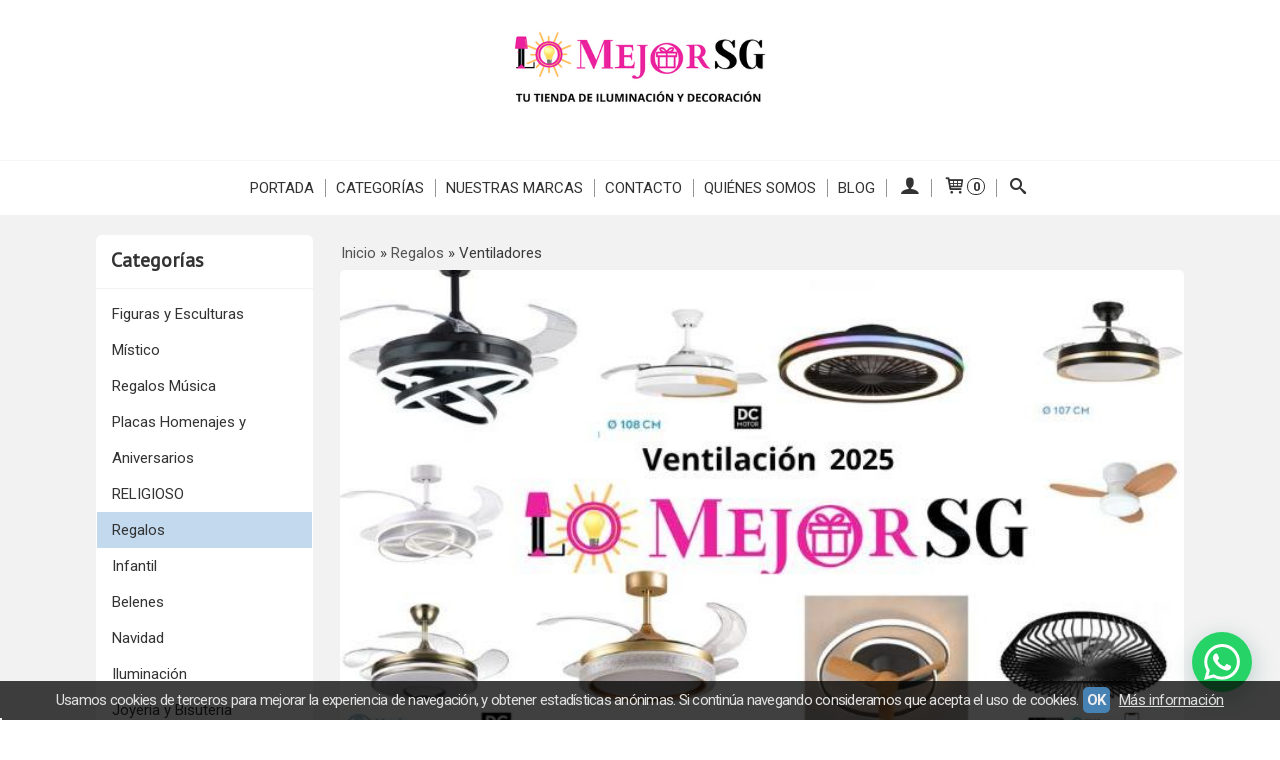

--- FILE ---
content_type: text/html; charset=utf-8
request_url: https://www.lomejorsg.com/c421989-ventilacion.html
body_size: 35680
content:
<!DOCTYPE html>
<html lang="es" class="shop desktop light header-theme category-view column2 out-the-box system-page user-guest url-id-421989">    <head prefix="og: http://ogp.me/ns# fb: http://ogp.me/ns/fb# product: http://ogp.me/ns/product#">
        <meta http-equiv="Content-Type" content="text/html; charset=utf-8" />
<meta name="viewport" content="width=device-width, initial-scale=1.0" />
<meta name="language" content="es" />
<meta name="description" content="Adquiere ventiladores en www.lomejorsg.com, donde podrás encontrar un gran surtido al mejor precio en ventilación" />
<meta name="author" content="Lo Mejor !" />
<meta name="google-site-verification" content="uNQ0AnM9-QxE1fdm4MOnIHIqpp51Bb4t7UlTKXN6P2Q" />
<meta name="msvalidate.01" content="" />
<meta name="alexaVerifyID" content="" />
<meta name="p:domain_verify" content="" />
<meta property="og:determiner" content="a" />
<meta property="og:locale" content="es_ES" />
<meta property="og:title" content="Comprar ventiladores online" />
<meta property="og:description" content="Adquiere ventiladores en www.lomejorsg.com, donde podrás encontrar un gran surtido al mejor precio en ventilación" />
<meta property="og:site_name" content="Lo Mejor !" />
<meta property="og:image" content="https://cdn.palbincdn.com/users/37535/images/2025-1753224567.jpg" />
<meta property="fb:app_id" content="198335206866025" />
<meta property="og:type" content="website" />
<meta property="og:url" content="https://www.lomejorsg.com/c421989-ventilacion.html" />
<link rel="preconnect" href="https://cdn.palbincdn.com" />
<link crossorigin="anonymous" rel="preconnect" href="https://cdn.palbincdn.com" />
<link rel="preconnect" href="https://cdn-2.palbincdn.com" />
<link rel="dns-prefetch" href="https://cdn.palbincdn.com" />
<link rel="dns-prefetch" href="https://cdn-2.palbincdn.com" />
<link rel="dns-prefetch" href="//connect.facebook.net" />
<link rel="dns-prefetch" href="//www.facebook.com" />
<link rel="dns-prefetch" href="//static.ak.facebook.com" />
<link rel="dns-prefetch" href="//fbstatic-a.akamaihd.net" />
<link rel="dns-prefetch" href="//www.google.com" />
<link rel="dns-prefetch" href="//fonts.googleapis.com" />
<link rel="dns-prefetch" href="//apis.google.com" />
<link rel="dns-prefetch" href="//translate.google.com" />
<link rel="dns-prefetch" href="//translate.googleapis.com" />
<link rel="dns-prefetch" href="//stats.g.doubleclick.net" />
<link rel="dns-prefetch" href="//www.gstatic.com" />
<link rel="canonical" href="https://www.lomejorsg.com/c421989-ventilacion.html" />
<link rel="next" href="https://www.lomejorsg.com/c421989-ventilacion.html?Product_page=2" />
<link rel="shortcut icon" type="image/x-icon" href="/users/37535/shop/favicon.ico" />
<link title="RSS Feed" rel="alternate" type="application/rss+xml" href="https://www.lomejorsg.com/blog/rss" />
<link rel="stylesheet" type="text/css" href="/css/jquery-ui/light/jquery-ui-art.min.css" />
<link rel="stylesheet" type="text/css" href="https://cdn-2.palbincdn.com/themes/_premium/Box One/style.min.css" />
<link rel="stylesheet" type="text/css" href="https://cdn-2.palbincdn.com/css/shop-base.css?584" />
<link rel="stylesheet" type="text/css" href="https://cdn-2.palbincdn.com/css/form.css?584" />
<link rel="stylesheet" type="text/css" href="//fonts.googleapis.com/css?family=PT+Sans|Roboto:400,700&amp;subset=latin" />
<style type="text/css">
/*<![CDATA[*/
.desktop .items > .art-content-layout-wrapper:last-child .layout-item-wrapper{margin-bottom:0 !important}.responsive-phone .items > .art-content-layout-wrapper:last-child .art-layout-cell:last-child .layout-item-wrapper{margin-bottom:0 !important}.art-list-view-empty{text-align:center;position:relative}.empty-table-icon{opacity:0.15;width:256px}.empty-table-text{opacity:0.85}
/*]]>*/
</style>
<style type="text/css">
/*<![CDATA[*/
#colorbox,#cboxOverlay,#cboxWrapper{position:absolute;top:0;left:0;z-index:9999;overflow:hidden}#cboxWrapper{max-width:none}#cboxOverlay{position:fixed;width:100%;height:100%}#cboxMiddleLeft,#cboxBottomLeft{clear:left}#cboxContent{position:relative}#cboxLoadedContent{overflow:auto;-webkit-overflow-scrolling:touch}#cboxTitle{margin:0}#cboxLoadingOverlay,#cboxLoadingGraphic{position:absolute;top:0;left:0;width:100%;height:100%}#cboxPrevious,#cboxNext,#cboxClose,#cboxSlideshow{cursor:pointer}.cboxPhoto{float:left;margin:auto;border:0;display:block;max-width:none;-ms-interpolation-mode:bicubic}.cboxIframe{width:100%;height:100%;display:block;border:0}#colorbox,#cboxContent,#cboxLoadedContent{box-sizing:content-box;-moz-box-sizing:content-box;-webkit-box-sizing:content-box}#cboxOverlay{background:rgba(0,0,0,0.85)}#colorbox{outline:0}#cboxContent{background:#fff;overflow:hidden}.dark #cboxContent{background:#222}.cboxIframe{background:#fff}.dark .cboxIframe{background:#222}#cboxError{padding:50px;border:1px solid #ccc}#cboxLoadedContent{margin-bottom:40px}.cboxFullContent #cboxLoadedContent{margin-bottom:0px}#cboxTitle{position:absolute;bottom:4px;left:0;text-align:center;width:96%;color:#949494;padding:10px 2% 0px 2%}#cboxCurrent{position:absolute;bottom:9px;left:58px;color:#949494}#cboxLoadingOverlay{background:url(/assets/JColorBox/css/images/light/loading_background.png) no-repeat center center}#cboxLoadingGraphic{background:url(/assets/JColorBox/css/images/light/loading.gif) no-repeat center center}.dark #cboxLoadingOverlay{background:url(/assets/JColorBox/css/images/dark/loading_background.png) no-repeat center center}.dark #cboxLoadingGraphic{background:url(/assets/JColorBox/css/images/dark/loading.gif) no-repeat center center}#cboxPrevious:active,#cboxNext:active,#cboxSlideshow:active,#cboxClose:active{outline:0}#cboxSlideshow{bottom:4px;right:30px;color:#0092ef}#cboxPrevious{background-image:url(/assets/JColorBox/css/images/light/left-arrow.svg)}.dark #cboxPrevious{background-image:url(/assets/JColorBox/css/images/dark/left-arrow.svg)}#cboxNext{left:27px;background-image:url(/assets/JColorBox/css/images/light/right-arrow.svg)}.dark #cboxNext{background-image:url(/assets/JColorBox/css/images/dark/right-arrow.svg)}#cboxClose{top:10px;right:10px;background-image:url(/assets/JColorBox/css/images/light/close.svg);width:30px;height:30px}.dark #cboxClose{background-image:url(/assets/JColorBox/css/images/dark/close.svg)}.cbox-button{position:absolute;border:none;padding:0;margin:0;overflow:visible;width:auto;background-color:transparent;text-indent:-9999px;background-repeat:no-repeat;background-position:center center;-webkit-background-size:contain;background-size:contain}.cbox-button.cbox-nav-button{bottom:8px;left:0;background-size:contain;width:25px;height:20px}
/*]]>*/
</style>
<style type="text/css">
/*<![CDATA[*/
.desktop .items > .art-content-layout-wrapper:last-child .layout-item-wrapper{margin-bottom:0 !important}.responsive-phone .items > .art-content-layout-wrapper:last-child .art-layout-cell:last-child .layout-item-wrapper{margin-bottom:0 !important}.art-list-view-empty{text-align:center;position:relative}.empty-table-icon{opacity:0.15;width:256px}.empty-table-text{opacity:0.85}
/*]]>*/
</style>
<style type="text/css">
/*<![CDATA[*/
.list-limit{display:inline-block;font-size:13px}.list-limit-field{display:inline-block;width:auto;text-indent:0px !important}.pager + .list-limit{margin-left:8px}
/*]]>*/
</style>
<style type="text/css">
/*<![CDATA[*/
.list-view .sorter-dropdown{position:relative;padding-right:0px;min-width:200px}.list-view .sorter-dropdown a{text-decoration:none}.list-view .sorter-dropdown li > a:hover{text-decoration:underline}.list-view .sorter-dropdown li > a{display:inline-block;width:100%}.list-view .sorter-dropdown .selector{display:block;height:20px;line-height:20px;padding:5px;border-radius:3px;cursor:pointer}.list-view .sorter-dropdown > ul{position:absolute;top:32px;width:205px;display:none;border-width:0px 1px 1px 1px;border-radius:0px 0px 4px 4px;z-index:99}.list-view .sorter-dropdown > ul > li{padding:5px 10px;display:block}
/*]]>*/
</style>
<style type="text/css">
/*<![CDATA[*/
.recently-viewed-products-box{padding:20px}.responsive-phone .recently-viewed-products-box{padding:10px}.remove-recently-viewed-product{display:none;position:absolute;top:5px;right:5px;width:24px;height:24px;border-radius:50%;background:rgba(255,255,255,0.5);border:1px solid rgba(0,0,0,0.5);color:rgba(0,0,0,0.5) !important;line-height:26px}.remove-recently-viewed-product:hover{background:rgba(255,255,255,0.75);color:rgba(0,0,0,0.75) !important;border:1px solid rgba(0,0,0,0.75)}.recently-viewed-products .featured-product:hover .remove-recently-viewed-product,.recently-viewed-products-box .featured-product:hover .remove-recently-viewed-product{display:blocK}.recently-viewed-products-slider ul{margin:0}.recently-viewed-products-slider ul > li{display:inline-block;width:25%;box-sizing:border-box;padding:0 5px 0 0 !important;margin:0 !important;background:none !important;white-space:normal;vertical-align:top}.recently-viewed-products-slider ul > li:last-child{padding:0px !important}.recently-viewed-products-slider ul > li:before{content:none;padding:0 !important;margin:0 !important}.recently-viewed-products-slider{overflow-x:hidden;overflow-y:hidden;white-space:nowrap}.responsive-phone .recently-viewed-products-slider{overflow-x:auto;-webkit-overflow-scrolling:touch;-ms-overflow-style:-ms-autohiding-scrollbar}.recently-viewed-products-slider::-webkit-scrollbar{height:8px;background-color:transparent}.recently-viewed-products-slider::-webkit-scrollbar-thumb{border-radius:10px;-webkit-box-shadow:inset 0 0 6px rgba(0,0,0,.3);background-color:#777}.recently-viewed-products-slider::-webkit-scrollbar-track{background-color:transparent}.recently-viewed-products-slider:hover{overflow-x:scroll;cursor:move;margin-bottom:-8px}.firefox .recently-viewed-products-slider:hover{margin-bottom:-15px}.ie11 .recently-viewed-products-slider:hover,.ie9 .recently-viewed-products-slider:hover{margin-bottom:-17px}.ieEdge .recently-viewed-products-slider:hover{margin-bottom:-12px}
/*]]>*/
</style>
<style type="text/css">
/*<![CDATA[*/
input[type="text"].inline-filter-input{width:40%}.filters-form-input + .filters-form-input{margin-left:5px}.filters-form-label{font-size:0.85em}.filters-form-checkbox:checked + .filters-form-label{font-weight:bold}.filters-row .filter-title{display:block}.filters-row .inline-label:hover{cursor:pointer;text-decoration:underline}.filters-selected-wrapper{margin-bottom:10px}.filters-selected-value + .filters-selected-value{margin-left:5px}.filters-selected-value{border-style:dotted;border-width:1px;border-radius:3px;padding:3px 4px;font-size:0.85em;opacity:0.85}.filters-remove-link{font-size:11px;cursor:pointer;opacity:0.85}.filters-selected-remove:hover{text-decoration:underline}.filters-selected-remove{margin-left:5px;padding:2px 5px}.filters-row.disabled{opacity:0.5}.filters-row.disabled .inline-label:hover{cursor:not-allowed;text-decoration:none}.filter-buttons.is_stuck{z-index:1;background:white}.filters-form-vertical{margin-top:5px !important}.filters-form-vertical .filters-row + .filters-row{margin-top:10px}.filters-form-vertical .filter-title{font-weight:bold}.filters-form-vertical .filters-selected-value{padding-left:2px;padding-right:2px}
/*]]>*/
</style>
<style type="text/css">
/*<![CDATA[*/
.shopping-cart-content table td{vertical-align:middle;padding:3px 0px;font-size:0.9em;border-bottom:1px dotted #ccc;border-bottom:1px dashed rgba(125,125,125,0.2) !important}.shopping-cart-content .shopping-cart-subtotal,.shopping-cart-content .shopping-cart-subtotal a{margin-top:4px;clear:both;text-align:right}
/*]]>*/
</style>
<style type="text/css">
/*<![CDATA[*/
.hideall .init-hidden {display:none} .hideall .init-invisible, .hideall .animated-hide.animated {visibility:hidden}
/*]]>*/
</style>
<style type="text/css">
/*<![CDATA[*/
.tlite{background:#111;color:white;font-family:sans-serif;font-size:0.8rem;font-weight:normal;text-decoration:none;text-align:left;padding:0.6em 0.75rem;border-radius:4px;position:absolute;opacity:0;visibility:hidden;transition:opacity 0.4s;white-space:nowrap;box-shadow:0 0.5rem 1rem -0.5rem black;z-index:1000;-webkit-backface-visibility:hidden}.tlite-table td,.tlite-table th{position:relative}.tlite-visible{visibility:visible;opacity:0.9}.tlite::before{content:' ';display:block;background:inherit;width:10px;height:10px;position:absolute;transform:rotate(45deg)}.tlite-n::before{top:-3px;left:50%;margin-left:-5px}.tlite-nw::before{top:-3px;left:10px}.tlite-ne::before{top:-3px;right:10px}.tlite-s::before{bottom:-3px;left:50%;margin-left:-5px}.tlite-se::before{bottom:-3px;right:10px}.tlite-sw::before{bottom:-3px;left:10px}.tlite-w::before{left:-3px;top:50%;margin-top:-5px}.tlite-e::before{right:-3px;top:50%;margin-top:-5px}
/*]]>*/
</style>
<style type="text/css">
/*<![CDATA[*/
select{background:#FAFAFA;-webkit-border-radius:4px;-moz-border-radius:4px;border-radius:4px;border:1px solid #7A7A7A;margin:0 auto;width:100%;padding:4px 0;color:#525252 !important;font-size:15px;font-family:Roboto, Arial, 'Arial Unicode MS', Helvetica, Sans-Serif;font-weight:normal;font-style:normal;text-shadow:none;margin:0px}body{font-size:15px;font-family:Roboto, Arial, 'Arial Unicode MS', Helvetica, Sans-Serif}#header-logo{text-align:center}.blockquote-border{border-radius:4px}.blockquote-background{background:#FFFFFF url('images/postquote.png') no-repeat scroll;color:#424242;background-image:none}.blockquote-box{border-radius:4px;background:#FFFFFF url('images/postquote.png') no-repeat scroll;color:#424242;background-image:none}.art-postcontent .blockquote-box a,.art-postcontent .blockquote-box a.featured-product-title-link,.art-postcontent .blockquote-box a.featured-product-title-link:visited,.art-postcontent .blockquote-box a.featured-product-title-link:hover,.art-postcontent .blockquote-box h1,.art-postcontent .blockquote-box h2,.art-postcontent .blockquote-box h3,.art-postcontent .blockquote-box h4,.art-postcontent .blockquote-background h5,.art-postcontent .blockquote-box h6{color:#424242}.art-postcontent .blockquote-background a,.art-postcontent .blockquote-background a.featured-product-title-link,.art-postcontent .blockquote-background a.featured-product-title-link:visited,.art-postcontent .blockquote-background a.featured-product-title-link:hover,.art-postcontent .blockquote-background h1,.art-postcontent .blockquote-background h2,.art-postcontent .blockquote-background h3,.art-postcontent .blockquote-background h4,.art-postcontent .blockquote-background h5,.art-postcontent .blockquote-background h6{color:#424242}div.form fieldset{border-radius:4px}.ui-dialog-titlebar.ui-widget-header{border-radius:4px;background:#FFFFFF url('images/postquote.png') no-repeat scroll;color:#424242;background-image:none}.ui-accordion-header-icon,.ui-accordion-header .ui-icon{float:right}.ui-accordion-content{border-radius:4px;padding:1em 0.5em;border-top:none}h3.ui-accordion-header,h4.ui-accordion-header{border-radius:4px;background:#FFFFFF url('images/postquote.png') no-repeat scroll;color:#424242;background-image:none;margin:0px;padding:0px;padding:10px}body #cboxContent{background:#F2F2F2}body #cboxLoadedContent{background:#F2F2F2}body .ui-widget-content{background:#F2F2F2}body .ui-dialog{background:#F2F2F2;background-image:none}body .ui-dialog .ui-dialog-content{background:#F2F2F2}.art-postcontent a.h4-link-color,.art-postcontent a.h4-link-color:visited,.art-postcontent a.h4-link-color:hover{color:#333333}.art-postcontent a.h5-link-color,.art-postcontent a.h5-link-color:visited,.art-postcontent a.h5-link-color:hover{color:#333333}.art-nav{border-top:1px solid #f5f5f5}.column2 .art-post{padding-right:0px;margin-right:0px}.pal-tabs-nav{border-top:0px}.ui-widget-content{border:0px}.art-pager .active{color:#fff !important}.art-vmenublockcontent,.art-blockcontent{padding:5px 0px 10px 0px;margin:0 auto}.art-block,.art-vmenublock{margin-bottom:30px}.art-post{margin-top:0px;padding-top:0px}.featured-product{background-color:white;border-radius:4px}.featured-product-image-wrapper{padding:10px;border-bottom:4px solid #C3DAEE}.featured-product{-webkit-transition:all 0.3s linear;transition:all 0.3s linear}.featured-product:hover{filter:sepia(80%) hue-rotate(180deg) saturate(40%) brightness(90%)}.featured-product .featured-product-nav-prices{margin:20px 0px}.featured-product .featured-product-description{color:#888}.featured-product .featured-product-final-price{color:#428BCA}blockquote{border-radius:4px}#product-info .tab-content{background-color:white}#subcategories-inner,#category-description,#category-name{background-color:white;border-radius:4px;border:none}#category-description,#category-name{padding:20px}.category-image-img{border-radius:5px}.recently-viewed-products-box{background-color:white}.art-blockcontent{padding:15px}.art-blockheader,.art-vmenublockheader{padding:15px}
/*]]>*/
</style>
<style type="text/css">
/*<![CDATA[*/
.back-to-top{position:fixed;bottom:2.5em;right:0px;text-decoration:none;color:#000000;background-color:rgba(235, 235, 235, 0.80);font-weight:700;font-size:2em;padding:10px;display:none;border-radius:4px 0px 0px 4px}.back-to-top:hover{background-color:rgba(135, 135, 135, 0.50)}
/*]]>*/
</style>
<style type="text/css">
/*<![CDATA[*/
#cookieAlert{margin:0px;padding:0px;position:fixed;vertical-align:baseline;width:100%;z-index:99999;background:#333;background:rgba(0,0,0,0.75);color:#e0e0e0}.cookieAlertInner{display:block;padding:10px 10px !important;margin:0px;text-align:center;vertical-align:baseline;background:0}.cookieAlertInner .cookieAlertText{margin-bottom:20px !important;font-weight:400 !important;letter-spacing:-0.05em}.cookieAlertInner a.cookieAlertOkButton{padding:4px;background:#4682B4;text-decoration:none;color:#eee;border-radius:5px;letter-spacing:-0.03em}.cookieAlertInner a.cookieAlertLearnMore{padding-left:5px;text-decoration:underline;color:#ddd;letter-spacing:-0.03em}#cookieAlert{bottom:0px}
/*]]>*/
</style>
<style type="text/css">
/*<![CDATA[*/
.whatsappme{position:fixed;z-index:999;right:20px;bottom:20px;font-family:-apple-system, BlinkMacSystemFont, "Segoe UI", Roboto, Oxygen, Ubuntu, Cantarell, "Open Sans", "Helvetica Neue", sans-serif;font-size:16px;line-height:26px;color:#262626;transform:scale3d(0, 0, 0);transition:transform .3s ease-in-out;user-select:none;-ms-user-select:none;-moz-user-select:none;-webkit-user-select:none}.whatsappme--show{transform:scale3d(1, 1, 1);transition:transform .5s cubic-bezier(0.18, 0.89, 0.32, 1.28)}.whatsappme__button{position:absolute;z-index:2;bottom:8px;right:8px;height:60px;min-width:60px;max-width:95vw;background-color:#25D366;color:#fff;border-radius:30px;box-shadow:1px 6px 24px 0 rgba(7, 94, 84, .24);cursor:pointer;transition:background-color 0.2s linear}.whatsappme__button:hover{background-color:#128C7E;transition:background-color 1.5s linear}.whatsappme--dialog .whatsappme__button{transition:background-color 0.2s linear}.whatsappme__button:active{background-color:#075E54;transition:none}.whatsappme__button svg{width:36px;height:60px;margin:0 12px}#wa_ico,.whatsappme--dialog #send_ico{display:block}#send_ico,.whatsappme--dialog #wa_ico{display:none}.whatsappme__badge{position:absolute;top:-4px;right:-4px;width:20px;height:20px;border:none;border-radius:50%;background:#e82c0c;font-size:12px;font-weight:600;line-height:20px;text-align:center;box-shadow:none;opacity:0;pointer-events:none}.whatsappme__badge.whatsappme__badge--in{animation:badge--in 500ms cubic-bezier(0.27, 0.9, 0.41, 1.28) 1 both}.whatsappme__badge.whatsappme__badge--out{animation:badge--out 400ms cubic-bezier(0.215, 0.61, 0.355, 1) 1 both}.whatsappme--dialog .whatsappme__button{box-shadow:0 1px 2px 0 rgba(0, 0, 0, 0.3)}.whatsappme__box{position:absolute;bottom:0;right:0;z-index:1;width:calc(100vw - 40px);max-width:400px;min-height:280px;padding-bottom:60px;border-radius:32px;background:#ede4dd;background-size:100% auto;box-shadow:0 2px 6px 0 rgba(0, 0, 0, .5);overflow:hidden;transform:scale3d(0, 0, 0);opacity:0;transition:opacity 400ms ease-out, transform 0ms linear 300ms}.whatsappme--dialog .whatsappme__box{opacity:1;transform:scale3d(1, 1, 1);transition:opacity 200ms ease-out, transform 0ms linear}.whatsappme__header{display:block;position:static;width:100%;height:70px;padding:0 26px;margin:0;background-color:#2e8c7d;color:rgba(255, 255, 255, .5)}.whatsappme__header svg{height:100%}.whatsappme__close{position:absolute;top:18px;right:24px;width:34px;height:34px;border-radius:50%;background:#000;color:#fff;line-height:34px;font-size:25px;text-align:center;opacity:.4;cursor:pointer;transition:opacity 300ms ease-out}.whatsappme__close:hover{opacity:.6}.whatsappme__message{position:relative;min-height:80px;padding:20px 22px;margin:34px 26px;border-radius:32px;background-color:#fff;color:#4A4A4A;box-shadow:0 1px 2px 0 rgba(0, 0, 0, 0.3)}.whatsappme__message:before{content:'';display:block;position:absolute;bottom:30px;left:-18px;width:18px;height:18px;background-image:url('[data-uri]');background-size:100%}.whatsappme--left{right:auto;left:20px}.whatsappme--left .whatsappme__button{right:auto;left:8px}.whatsappme--left .whatsappme__box{right:auto;left:0}@media (max-width: 480px){.whatsappme{bottom:6px;right:6px}.whatsappme--left{right:auto;left:6px}.whatsappme__box{width:calc(100vw - 12px);min-height:0}.whatsappme__header{height:55px}.whatsappme__close{top:13px;width:28px;height:28px;line-height:28px}.whatsappme__message{padding:14px 20px;margin:15px 21px 20px;line-height:24px}}@keyframes "badge--in"{from{opacity:0;transform:translateY(50px);}to{opacity:1;transform:translateY(0);}}@keyframes "badge--out"{0%{opacity:1;transform:translateY(0);}100%{opacity:0;transform:translateY(-20px);}}
/*]]>*/
</style>
<style type="text/css">
/*<![CDATA[*/
#goog-gt-tt,.goog-tooltip.skiptranslate,.goog-tooltip,body > .skiptranslate{display:none !important;width:0px !important;height:0px !important;visibility:hidden !important}body > .skiptranslate > .goog-te-banner-frame.skiptranslate{display:none !important;visibility:hidden;position:absolute;opacity:0;top:0px;width:0px;height:0px;left:-10000px}body .goog-text-highlight{background-color:inherit;-webkit-box-shadow:inherit;-moz-box-shadow:inherit;box-shadow:inherit;box-sizing:inherit;-webkit-box-sizing:inherit;-moz-box-sizing:inherit;position:inherit}body{top:auto !important;position:static !important;min-height:0 !important}
/*]]>*/
</style>
<script type="text/javascript" src="https://cdn.palbincdn.com/js/jquery/jquery-1.9.1.min.js"></script>
<script type="text/javascript" src="https://cdn.palbincdn.com/js/jquery/jquery.ba-bbq.min.js" async="async"></script>
<script type="text/javascript" src="https://cdn.palbincdn.com/js/jquery/jquery.history.min.js"></script>
<script type="text/javascript" src="https://cdn.palbincdn.com/js/jquery/jquery-ui-1.9.2.custom.min.js"></script>
<script type="text/javascript" src="https://www.googletagmanager.com/gtag/js?id=G-V6T59GNLW8" async="async"></script>
<script type="text/javascript" src="https://cdn.palbincdn.com/assets/LazySizes/lazysizes.min.js" async="async"></script>
<script type="text/javascript">
/*<![CDATA[*/
            <!-- Global site tag (gtag.js)-->
            window.dataLayer = window.dataLayer || [];
            function gtag(){dataLayer.push(arguments);}
            gtag('js', new Date());
			gtag('set', 'user_properties', {})
            gtag('config', 'UA-163794455-1', {"groups":"analytics"});
            gtag('config', 'G-V6T59GNLW8', {"groups":"analytics"});
document.documentElement.className+=' hideall'
var setHMenuOpenDirection=function(a){return(function(a){setTimeout(function(){setHMenuOpenDirection(a)},1)})}(jQuery),setPopupVMenuOpenDirection=function(b){return(function(b){setTimeout(function(){setPopupVMenuOpenDirection(b)},1)})}(jQuery),fixPopupVMenu=function(c){return(function(c){setTimeout(function(){fixPopupVMenu(c)},1)})}(jQuery),setOpenSubmenuWithNoReload=function(d){return(function(d){setTimeout(function(){setOpenSubmenuWithNoReload(d)},1)})}(jQuery),setOpenSubmenuWithHover=function(d){return(function(d){setTimeout(function(){setOpenSubmenuWithHover(d)},1)})}(jQuery),responsiveDesign=1;$(document).ready(function(){$.ajax({dataType:"script",cache:true,url:"https://cdn-2.palbincdn.com/themes/_premium/Box One/script.min.js"}).done(function(script,textStatus){if(false)$.ajax({dataType:"script",cache:true,url:"https://cdn-2.palbincdn.com/themes/_premium/Box One/script.responsive.min.js"})})})
/*]]>*/
</script>
<title>Comprar ventiladores online</title>
<!-- Hide Elements Trick -->
<link as="font" crossorigin="anonymous" rel="preload" href="https://cdn-2.palbincdn.com/css/iconSet/basic-shop-icons/fonts/shop-icons.woff?450" /><link href='https://cdn-2.palbincdn.com/css/iconSet/basic-shop-icons/style.css?584' rel='stylesheet' rel='preload' as='style'>
    </head>

    <body>
				<div id="art-main">
    
    
<div class="header-wrapper">    <header class="art-header">        <div class="art-shapes">
        
            </div>
        
        

 
<div class="art-positioncontrol art-positioncontrol-1784977134" id="header-logo"><span class="header-logo-span"></span><a class="header-logo-link" href="/"><img class="header-logo-img" src="/users/37535/shop/logo.jpg?2246760366" alt="Comprar ventiladores online" /></a></div> 
     </header></div><nav class="pal-main-nav art-nav">	<div class="art-nav-inner">				<ul class="art-hmenu" id="shop-menu">
<li id="item-portada"><a href="/">Portada</a></li>
<li id="item-categorias"><a href="javascript:void(0)">Categorías</a>
<ul>
<li><a href="/c424108-figuras.html">Figuras y Esculturas</a>
<ul>
<li><a href="/c462450-nadal.html">Nadal</a></li>
<li><a href="/c471074-esculturas-a-anglada.html">Esculturas A.Anglada</a></li>
<li><a href="/c493496-figuras-y-elementos-decorativos.html">Figuras y elementos decorativos</a></li>
</ul>
</li>
<li><a href="/c569571-mistico.html">Místico</a>
<ul>
<li><a href="/c569572-deidades.html">Deidades</a></li>
<li><a href="/c569903-hadas.html">Hadas</a></li>
</ul>
</li>
<li><a href="/c462448-musica.html">Regalos Música</a></li>
<li><a href="/c527721-placas-homenajes-y-aniversarios.html">Placas Homenajes y Aniversarios</a></li>
<li><a href="/c564481-religioso.html">RELIGIOSO</a>
<ul>
<li><a href="/c480844-imagenes-religiosas.html">Imágenes Religiosas</a></li>
<li><a href="/c564378-complementos-imagenes-religiosas.html">Complementos Religiosos</a></li>
</ul>
</li>
<li><a href="/c427538-regalos.html">Regalos</a>
<ul>
<li><a href="/c469723-regalo-personales.html">Regalo Personal</a>
<ul>
<li><a href="/c469725-llaveros.html">Llaveros</a></li>
<li><a href="/c472754-articulos-piel.html">Artículos Piel</a></li>
<li><a href="/c521107-complementos.html">Complementos</a></li>
<li><a href="/c525597-calcetines-originales.html">Calcetines Originales y Divertidos</a></li>
</ul>
</li>
<li class="active"><a class="active" href="/c421989-ventilacion.html">Ventiladores</a>
<ul>
<li><a href="/c443614-ventiladores-con-aspas-retractiles.html">Ventiladores con Aspas Retráctiles</a></li>
<li><a href="/c438393-ventiladores-con-motor-dc.html">Ventiladores con Motor DC</a></li>
<li><a href="/c438904-ventiladores-iot-alexa-google-home-app-ios-android.html">Ventiladores IoT, Alexa, Google Home, App iOS, Android</a></li>
<li><a href="/c438388-ventiladores-con-motor-ac.html">Ventiladores con Motor AC</a></li>
<li><a href="/c440925-ventilador-sin-luz.html">Ventilador sin Luz</a></li>
<li><a href="/c449606-ventilador-sin-aspas.html">Plafón Ventilador </a></li>
<li><a href="/c482075-ventiladores-suelo.html">Ventiladores Suelo y Pared</a></li>
<li><a href="/c544964-ventiladores-para-exterior.html">Ventiladores para Exterior</a></li>
</ul>
</li>
<li><a href="/c471041-marco-de-fotos.html">Marco de Fotos</a></li>
<li><a href="/c471090-regalos-aniversarios-y-jubilaciones.html">Regalos Aniversarios y Jubilaciones</a></li>
<li><a href="/c496566-bautismo.html">Bautismo</a></li>
<li><a href="/c526173-comunion.html">Comunión</a></li>
<li><a href="/c497536-colecciones.html">Colecciones</a>
<ul>
<li><a href="/c497539-coleccion-printemps.html">Colección PRINTEMPS</a></li>
<li><a href="/c497573-coleccion-mandalas.html">Colección Mandalas</a></li>
<li><a href="/c497973-baile-flamenco.html">Baile Flamenco</a></li>
<li><a href="/c499474-malaga.html">Málaga</a></li>
<li><a href="/c500260-virgencita-plis.html">Virgencita Plis</a></li>
<li><a href="/c549237-vespa.html">Vespa</a></li>
<li><a href="/c553503-tus-mascotas.html">Tus Mascotas</a></li>
</ul>
</li>
<li><a href="/c512166-tazas-mugs-originales.html">Tazas-Mugs Originales</a></li>
<li><a href="/c526988-regalos-graduacion.html">Regalos Graduación</a></li>
<li><a href="/c514159-mundo-del-vino.html">Mundo del Vino</a></li>
</ul>
</li>
<li><a href="/c436822-infantil.html">Infantil</a>
<ul>
<li><a href="/c437430-vajilla-y-cubierto-infantil.html">Vajilla y Cubierto Infantil</a></li>
<li><a href="/c439506-lampara-infantil.html">Lámpara Infantil</a></li>
<li><a href="/c466420-marco-de-foto-infantil.html">Marco de Foto Infantil</a></li>
<li><a href="/c517159-mi-primera-imagen-religiosa.html">Mi Primera Imagen Religiosa</a></li>
</ul>
</li>
<li><a href="/c460879-belenes.html">Belenes</a>
<ul>
<li><a href="/c460880-belenes-futbol.html">Belén Fútbol</a></li>
<li><a href="/c460897-belen-clasico.html">Belén Clásico</a></li>
<li><a href="/c461086-belen-regional.html">Belén Regional</a></li>
<li><a href="/c471744-belen-nadal.html">Belenes Nadal</a></li>
<li><a href="/c553408-belenes-infantiles.html">Belenes Infantiles</a></li>
</ul>
</li>
<li><a href="/c460645-navidad.html">Navidad</a>
<ul>
<li><a href="/c461358-regalos-navidenos.html">Regalos Navideños</a></li>
<li><a href="/c554336-bolas-de-navidad.html">Bolas de Navidad</a></li>
</ul>
</li>
<li><a href="/c421526-iluminacion.html">Iluminación</a>
<ul>
<li><a href="/c422606-aplique-pared.html">Aplique Pared</a></li>
<li><a href="/c423638-lampara-de-pie.html">Lámpara de Pie</a></li>
<li><a href="/c425902-sobremesas.html">Lámpara Sobremesa</a></li>
<li><a href="/c425904-lamparas-de-techo.html">Lámparas de Colgar</a>
<ul>
<li><a href="/c421528-lamparas-colgante.html">Lámparas Colgante</a></li>
<li><a href="/c435237-lamparas-de-colgar-con-brazos.html">Lámparas de Colgar con Brazos</a></li>
</ul>
</li>
<li><a href="/c430123-bano.html">Baño</a>
<ul>
<li><a href="/c430276-luz-de-techo.html">Luz de Techo</a></li>
<li><a href="/c421956-apliques-para-bano.html">Apliques para Baño</a></li>
</ul>
</li>
<li><a href="/c431752-exterior.html">Exterior</a>
<ul>
<li><a href="/c431753-aplique-exterior.html">Aplique Exterior</a></li>
<li><a href="/c432018-colgante-exterior.html">Colgante Exterior</a></li>
<li><a href="/c432178-farolas-sobremuros-exterior.html">Balizas, Bolardos, Pinchos, Farolas, Sobremuros de Exterior</a></li>
<li><a href="/c434367-luz-solar.html">Luz Solar</a></li>
<li><a href="/c483328-plafones-de-exterior.html">Plafones de Exterior</a></li>
</ul>
</li>
<li><a href="/c425900-plafones.html">Plafones</a></li>
<li><a href="/c425903-flexos.html">Flexos</a></li>
<li><a href="/c434370-cocina.html">Cocina</a></li>
<li><a href="/c434997-iluminacuadros.html">Iluminacuadros</a></li>
<li><a href="/c436509-infantil.html">Infantil</a></li>
<li><a href="/c451987-iluminacion-controlada-app-alexa-google-home.html">Iluminación controlada APP, Alexa, Google Home</a></li>
</ul>
</li>
<li><a href="/c424902-joyeria-y-bisuteria.html">Joyería y Bisutería</a>
<ul>
<li><a href="/c428912-swarovski.html">Swarovski</a></li>
<li><a href="/c463994-gemelos-camisa.html">Gemelos Camisa</a></li>
<li><a href="/c476952-novedades-cano.html">Novedades Cano</a></li>
<li><a href="/c496567-plata-de-ley-9-25-ml.html">Plata de Ley 925 </a></li>
<li><a href="/c496610-articulos-en-plata-bilaminada.html">Artículos en Plata Bilaminada</a></li>
<li><a href="/c508421-promojoya.html">PROMOJOYA</a></li>
<li><a href="/c529801-insignias-de-profesiones.html">INSIGNIAS DE PROFESIONES</a></li>
</ul>
</li>
<li><a href="/c552217-calefaccion.html">Calefacción</a></li>
<li><a href="/c423680-decoracion.html">Decoración</a>
<ul>
<li><a href="/c423681-mueble-auxiliar.html">Mueble Auxiliar</a></li>
<li><a href="/c455067-paragueros.html">Paragüeros</a></li>
<li><a href="/c515299-percheros-galan-de-noche-perchas.html">Percheros, Galán de Noche, Perchas</a></li>
</ul>
</li>
<li><a href="/c426692-vajillas-juegos-de-tazas-y-consome.html">Vajillas, Juegos de Tazas </a></li>
<li><a href="/c478762-reloj.html">Relojes</a></li>
</ul>
</li>
<li id="item-nuestras-marcas"><a href="javascript:void(0)">Nuestras Marcas</a>
<ul>
<li><a href="/br120725-lomejorgil.html"> LomejorgiL</a></li>
<li><a href="/br96629-a-anglada.html">A.ANGLADA</a></li>
<li><a href="/br119752-anperbar.html">ANPERBAR</a></li>
<li><a href="/br121678-artemodel.html">Artemodel</a></li>
<li><a href="/br104359-burkina.html">Burkina</a></li>
<li><a href="/br101568-deam-sa.html">Deam, SA</a></li>
<li><a href="/br119766-dcasa.html">D´CASA</a></li>
<li><a href="/br101454-exclusivas-camacho.html">Exclusivas Camacho</a></li>
<li><a href="/br96038-fabrilamp.html">Fabrilamp</a></li>
<li><a href="/br96134-grupo-iluminacion-ajp.html">Grupo Iluminación AJP (Alemar)</a></li>
<li><a href="/br128549-interlusa.html">INTERLUSA (BEL AIR HOME) (LUMIT)</a></li>
<li><a href="/br96626-item-internacional.html">ITEM INTERNACIONAL</a></li>
<li><a href="/br109828-javier-sa.html">Javier, SA</a></li>
<li><a href="/br115618-kelektron.html">KELEKTRON</a></li>
<li><a href="/br97501-la-cartuja-de-sevilla.html">LA CARTUJA DE SEVILLA</a></li>
<li><a href="/br107927-lomejorgil.html">LomejorgiL</a></li>
<li><a href="/br104633-mantra.html">Mantra Iluminación</a></li>
<li><a href="/br123034-mimax-lighting.html">Mimax</a></li>
<li><a href="/br96820-nadal-studio.html">NADAL STUDIO</a></li>
<li><a href="/br112514-novedades-cano.html">Novedades Cano</a></li>
<li><a href="/br97287-oliver-weber.html">OLIVER WEBER</a></li>
<li><a href="/br120821-promojoa.html">Promojoya</a></li>
<li><a href="/br97717-puckator.html">Puckator</a></li>
<li><a href="/br118497-rhythm.html">RHYTHM</a></li>
<li><a href="/br106671-signes-grimalt.html">Signes Grimalt</a></li>
<li><a href="/br97447-trio-lighting.html">TRIO-LIGHTING</a></li>
<li><a href="/br127866-trofeos-malaga.html">Trofeos Málaga</a></li>
<li><a href="/br113645-ubrique.html">Ubrique</a></li>
<li><a href="/br104152-versa.html">Versa</a></li>
</ul>
</li>
<li id="item-contacto"><a href="/site/contact">Contacto</a></li>
<li id="item-quienes-somos"><a href="/b19735-quienes-somos.html">Quiénes Somos</a></li>
<li id="item-blog"><a href="/blog">Blog</a>
<ul>
<li><a href="/blog/c4142-ventiladores.html">Ventiladores</a></li>
<li><a href="/blog/c4295-iluminacion.html">Iluminación</a></li>
<li><a href="/blog/c4550-navidad.html">Navidad</a></li>
<li><a href="/blog/c4568-domotica.html">Domótica </a></li>
</ul>
</li>
<li class="user-top-menu-separator"><span></span></li>
<li class="customer-account-menu customer-shop-menu"><a class="customer-shop-menu" aria-label="Mi Cuenta" href="/login"><span class="customer-account icon-user shop-menu-icon"></span> <span class="customer-account-label customer-shop-menu-label">Mi Cuenta</span></a>
<ul>
<li><a href="/login">Acceder</a></li>
<li><a href="/register">Registrarse</a></li>
</ul>
</li>
<li class="shopping-cart-menu customer-shop-menu"><a class="customer-shop-menu" aria-label="Carrito" href="/shoppingcart/view"><span class="customer-shopping-cart icon-cart shop-menu-icon"></span><span class="customer-shopping-cart-counter">0</span> <span class="customer-shopping-cart-label customer-shop-menu-label">Carrito</span></a>
<ul>
<li id="shopping-cart-menu-subtotal"><a href="/shoppingcart/view">Total:&nbsp;<strong>0,00 €</strong></a></li>
<li class="shopping-cart-menu-links"><a href="/shoppingcart/view"><strong>Ver Carrito</strong></a></li>
</ul>
</li>
<li class="customer-search-menu customer-shop-menu"><a class="customer-search-menu-link customer-shop-menu" aria-label="Buscar..." href="javascript:void(0)"><span class="customer-search icon-search shop-menu-icon"></span> <span class="customer-search-label customer-shop-menu-label">Buscar...</span></a>
<ul>
<li class="customer-search-menu-form-wrapper"><a class="customer-search-menu-form-link" aria-label="Buscar" href="javascript:void(0)"><form id="menu-search-form" class="art-search focusmagic" action="/product/index" method="get"><input placeholder="Buscar..." id="menu-search-input" size="24" aria-label="Buscar..." type="text" value="" name="searchbox" /><button type="submit" id="menu-search-input-button" class="icon-search" name=""></button></form></a></li>
</ul>
</li>
</ul>

	</div></nav>
    <div id="sheet-content" class="art-sheet clearfix">
        
        <div class="art-layout-wrapper">        <div class="art-content-layout column2">
        <div class="art-content-layout-row">
            <aside class="art-layout-cell art-sidebar1 ">
                                <div class="art-vmenublock clearfix" id="Categories">
<div class="art-vmenublockheader">
<span id = "Categories_title" class="t">Categorías</span>
</div>
<div class="art-vmenublockcontent">
<ul class="art-vmenu" id="categories-vmenu">
<li><a href="/c424108-figuras.html">Figuras y Esculturas</a></li>
<li><a href="/c569571-mistico.html">Místico</a></li>
<li><a href="/c462448-musica.html">Regalos Música</a></li>
<li><a href="/c527721-placas-homenajes-y-aniversarios.html">Placas Homenajes y Aniversarios</a></li>
<li><a href="/c564481-religioso.html">RELIGIOSO</a></li>
<li><a href="/c427538-regalos.html">Regalos</a>
<ul>
<li><a href="/c469723-regalo-personales.html">Regalo Personal</a></li>
<li class="active"><a class="active" href="/c421989-ventilacion.html">Ventiladores</a>
<ul>
<li><a href="/c443614-ventiladores-con-aspas-retractiles.html">Ventiladores con Aspas Retráctiles</a></li>
<li><a href="/c438393-ventiladores-con-motor-dc.html">Ventiladores con Motor DC</a></li>
<li><a href="/c438904-ventiladores-iot-alexa-google-home-app-ios-android.html">Ventiladores IoT, Alexa, Google Home, App iOS, Android</a></li>
<li><a href="/c438388-ventiladores-con-motor-ac.html">Ventiladores con Motor AC</a></li>
<li><a href="/c440925-ventilador-sin-luz.html">Ventilador sin Luz</a></li>
<li><a href="/c449606-ventilador-sin-aspas.html">Plafón Ventilador </a></li>
<li><a href="/c482075-ventiladores-suelo.html">Ventiladores Suelo y Pared</a></li>
<li><a href="/c544964-ventiladores-para-exterior.html">Ventiladores para Exterior</a></li>
</ul>
</li>
<li><a href="/c471041-marco-de-fotos.html">Marco de Fotos</a></li>
<li><a href="/c471090-regalos-aniversarios-y-jubilaciones.html">Regalos Aniversarios y Jubilaciones</a></li>
<li><a href="/c496566-bautismo.html">Bautismo</a></li>
<li><a href="/c526173-comunion.html">Comunión</a></li>
<li><a href="/c497536-colecciones.html">Colecciones</a></li>
<li><a href="/c512166-tazas-mugs-originales.html">Tazas-Mugs Originales</a></li>
<li><a href="/c526988-regalos-graduacion.html">Regalos Graduación</a></li>
<li><a href="/c514159-mundo-del-vino.html">Mundo del Vino</a></li>
</ul>
</li>
<li><a href="/c436822-infantil.html">Infantil</a></li>
<li><a href="/c460879-belenes.html">Belenes</a></li>
<li><a href="/c460645-navidad.html">Navidad</a></li>
<li><a href="/c421526-iluminacion.html">Iluminación</a></li>
<li><a href="/c424902-joyeria-y-bisuteria.html">Joyería y Bisutería</a></li>
<li><a href="/c552217-calefaccion.html">Calefacción</a></li>
<li><a href="/c423680-decoracion.html">Decoración</a></li>
<li><a href="/c426692-vajillas-juegos-de-tazas-y-consome.html">Vajillas, Juegos de Tazas </a></li>
<li><a href="/c478762-reloj.html">Relojes</a></li>
</ul></div>
</div><div class="art-block clearfix product-filters product-filters-vertical" id="product-filters-product-list-sidebar">
<div class="art-blockheader"><h3 class="t">Filtros Búsqueda</h3></div><div class="art-blockcontent">
<script type="text/javascript">
/*<![CDATA[*/
$(document).ready(function(){
$('.filters-items-wrapper').each(function(idx,elm){var items=$(elm).find('.filters-item'),itemsLength=items.length;if(itemsLength>6)$(elm).find('.filters-item:gt(5)').hide().addClass('toggleable').end().append($('<small><a href="javascript:void(0)">[+] Mostrás más...</a></small>').click(function(){var link=$(this).find('a'),shown=link.hasClass('less');link.text(shown?'[+] Mostrar más...':'[-] Mostrar menos...').toggleClass('less',!shown);$(this).siblings('.toggleable').toggle()}))})
});
/*]]>*/
</script><script type="text/javascript">
/*<![CDATA[*/
$(document).ready(function(){
$.ajax({dataType:"script",cache:true,url:"https://cdn-2.palbincdn.com/js/jquery/jquery.sticky-kit.min.js"}).done(function(script,textStatus){$(".filters-form-vertical .filter-buttons").stick_in_parent({parent:'.art-sidebar1'})})
});
/*]]>*/
</script><form class="filters-form filters-form-vertical" id="filters-form-product-list-sidebar" action="/c421989-ventilacion.html" method="get">        <div class="filters-title init-hidden">Filtrar por</div><div class="filters-row"><div class="filter-title-wrapper"><label class="filter-title">Precio</label></div><div class="filters-items-wrapper"><input class="inline-filter-input filters-form-input" placeholder="Desde..." size="10" name="SF[price_min]" aria-label="Desde..." id="SF_price_min" type="text" /><input class="inline-filter-input filters-form-input" placeholder="Hasta..." size="10" name="SF[price_max]" aria-label="Hasta..." id="SF_price_max" type="text" /></div></div>    <div class="filters-row"><div class="filter-title-wrapper"><label class="filter-title">Marcas</label></div><div class="filters-items-wrapper"><div class="filters-item"><input class="filters-form-checkbox" value="Fabrilamp" id="SF_brand_Marcas_Fabrilamp" type="checkbox" name="SF[brand][Marcas][]" /><label class="inline-label filters-form-label" for="SF_brand_Marcas_Fabrilamp">Fabrilamp (63)</label></div><div class="filters-item"><input class="filters-form-checkbox" value="Grupo Iluminación AJP (Alemar)" id="SF_brand_Marcas_Grupo_Iluminación_AJP_(Alemar)" type="checkbox" name="SF[brand][Marcas][]" /><label class="inline-label filters-form-label" for="SF_brand_Marcas_Grupo_Iluminación_AJP_(Alemar)">Grupo Iluminación AJP (Alemar) (32)</label></div><div class="filters-item"><input class="filters-form-checkbox" value="INTERLUSA (BEL AIR HOME) (LUMIT)" id="SF_brand_Marcas_INTERLUSA_(BEL_AIR_HOME)_(LUMIT)" type="checkbox" name="SF[brand][Marcas][]" /><label class="inline-label filters-form-label" for="SF_brand_Marcas_INTERLUSA_(BEL_AIR_HOME)_(LUMIT)">INTERLUSA (BEL AIR HOME) (LUMIT) (98)</label></div><div class="filters-item"><input class="filters-form-checkbox" value="KELEKTRON" id="SF_brand_Marcas_KELEKTRON" type="checkbox" name="SF[brand][Marcas][]" /><label class="inline-label filters-form-label" for="SF_brand_Marcas_KELEKTRON">KELEKTRON (1)</label></div><div class="filters-item"><input class="filters-form-checkbox" value="Mantra Iluminación" id="SF_brand_Marcas_Mantra_Iluminación" type="checkbox" name="SF[brand][Marcas][]" /><label class="inline-label filters-form-label" for="SF_brand_Marcas_Mantra_Iluminación">Mantra Iluminación (52)</label></div><div class="filters-item"><input class="filters-form-checkbox" value="Mimax" id="SF_brand_Marcas_Mimax" type="checkbox" name="SF[brand][Marcas][]" /><label class="inline-label filters-form-label" for="SF_brand_Marcas_Mimax">Mimax (40)</label></div></div></div>        <hr class="hr-dotted">
    <div class="filter-buttons">
        <input href="/c421989-ventilacion.html" id="filters-form-submit" name="" class="filters-form-submit art-button" type="submit" value="Filtrar" />        | <a id="filters-form-clean" class="filters-remove-link" href="/c421989-ventilacion.html">x Quitar Filtros</a>    </div>
</form></div></div><div class="art-block clearfix" id="BrandSelector">
<div class="art-blockheader">
<span id = "BrandSelector_title" class="t">Marcas</span>
</div>
<div class="art-blockcontent">
<div id="brands-form-wrapper">
    <form id="brands-form" action="/brand/view" method="GET">        <select required="required" title="Elige tu marca favorita." id="brands-dropdown" class="art-select" onchange="js:$(this).parents(&quot;#brands-form&quot;).find(&quot;.art-button&quot;).val(&quot;Cargando...&quot;);this.form.submit();" aria-labelledby="BrandSelector_title" aria-label="Selector de marca" name="id">
<option value="">Selecciona una Marca</option>
<option value="120725"> LomejorgiL</option>
<option value="96629">A.ANGLADA</option>
<option value="119752">ANPERBAR</option>
<option value="121678">Artemodel</option>
<option value="104359">Burkina</option>
<option value="101568">Deam, SA</option>
<option value="119766">D´CASA</option>
<option value="101454">Exclusivas Camacho</option>
<option value="96038">Fabrilamp</option>
<option value="96134">Grupo Iluminación AJP (Alemar)</option>
<option value="128549">INTERLUSA (BEL AIR HOME) (LUMIT)</option>
<option value="96626">ITEM INTERNACIONAL</option>
<option value="109828">Javier, SA</option>
<option value="115618">KELEKTRON</option>
<option value="97501">LA CARTUJA DE SEVILLA</option>
<option value="107927">LomejorgiL</option>
<option value="104633">Mantra Iluminación</option>
<option value="123034">Mimax</option>
<option value="96820">NADAL STUDIO</option>
<option value="112514">Novedades Cano</option>
<option value="97287">OLIVER WEBER</option>
<option value="120821">Promojoya</option>
<option value="97717">Puckator</option>
<option value="118497">RHYTHM</option>
<option value="106671">Signes Grimalt</option>
<option value="97447">TRIO-LIGHTING</option>
<option value="127866">Trofeos Málaga</option>
<option value="113645">Ubrique</option>
<option value="104152">Versa</option>
</select>        <span class="art-button-wrapper">
            <input class="art-button" type="submit" value=" Buscar por Marca"/>
        </span>
    </form></div></div>
</div><div class="art-block clearfix" id="FreeShipmentNotifier">
<div class="art-blockheader">
<span id = "FreeShipmentNotifier_title" class="t">Costes de Envío</span>
</div>
<div class="art-blockcontent">

<a class="free-shipping-link colorbox-ajax" aria-label="Ver detalle del coste de envio" href="/site/freeShippingCostsTable"><span class="icon-truck free-shipping-icon"></span></a><div class="free-sipping-details">    <a class="colorbox-ajax free-shipping-price" href="/site/freeShippingCostsTable">GRATIS *</a>    <a class="colorbox-ajax free-shipping-note" href="/site/freeShippingCostsTable">Consultar Destinos</a></div>
</div>
</div><div class="art-block clearfix" id="ShoppingCart">
<div class="art-blockheader">
<span id = "ShoppingCart_title" class="t">Tu Carrito (0)</span>
</div>
<div class="art-blockcontent">
<div class="shopping-cart-content">
        El carrito de la compra está vacío</div></div>
</div><div class="art-block clearfix" id="SocialNetworks">
<div class="art-blockheader">
<span id = "SocialNetworks_title" class="t">Redes Sociales</span>
</div>
<div class="art-blockcontent">
<div id="social-networks">
    <div class="social-network-twitter"><a target="_blank" class="social-network-button social-network-link" style="background:#2B97F1" href="https://www.twitter.com/@lomejorsg"><span class="social-network-icon icon-twitter-squared"></span>Twitter</a></div><div class="social-network-instagram"><a target="_blank" class="social-network-button social-network-link" style="background:#D22660" href="https://www.instagram.com/lomejorgil"><span class="social-network-icon icon-instagram-squared"></span>Instagram</a></div><div class="social-network-facebook"><a target="_blank" class="social-network-button social-network-link" style="background:#1478EB" href="https://www.facebook.com/lomejorgil"><span class="social-network-icon icon-facebook-squared"></span>Facebook</a></div></div>
</div>
</div><div class="art-block clearfix" id="banner-discount-block">
<div class="art-blockheader">
<span id = "banner-discount-block_title" class="t">Cupones</span>
</div>
<div class="art-blockcontent">

<div class="init-hidden" id="banner-discount-unlock-dialog">
    <span> CÓDIGO Desbloqueado</span>
    <div class="banner-discount-code">BIENVENIDA5</div>
    <a class="art-button view-more-button" href="/coupon/128713">Ver más</a></div><div class="init-hidden" id="facebook-like-dialog">
    <div style="font-size:1.3em">Haz "Me gusta" para desbloquear el CÓDIGO</div>
    <br class="br-space">
    <span class="facebook-like-button">
        <div class="fb-like" data-href="http://www.twitter.com/lomejorsg?type=coupon" data-layout="button_count" data-show-faces="false" data-width="100"></div>    </span>
    <span class="validate-facebook-like-wrapper init-hidden" style="vertical-align: bottom"> <span> ⇢ </span> <button class="validate-facebook-like art-button" style="height: 20px; font-size: 12px; line-height: 1;">Desbloquear</button></span>
    <style>#facebook-like-dialog .facebook-like-button .fb-like > span, #facebook-like-dialog .facebook-like-button .fb-like > span > iframe {width:114px !important; height:20px !important;}</style>
    <br class="br-space">
    <br class="br-space">
    <p class="facebook-like-note">Si ya eres fan, haz click previamente en <span style="font-family: Arial Unicode MS, Lucida Grande">&#10004;</span> y luego haz "Me gusta" de nuevo.</p>
</div>
<div class="banner-discount">
        <div class="banner-discount-name">
        <a href="/coupon/128713" class="banner-discount-link"> 
            Bienvenida 2% de Descuento        </a>
    </div>
<div class="banner-discount-image-wrapper">
    <a href="/coupon/128713" class="banner-discount-scissors"></a>
    <a href="/coupon/128713" class="banner-discount-value widget">
        -2%    </a>
    <a href="/coupon/128713">
                        <img class="banner-discount-image lazyload" data-srcset="https://cdn.palbincdn.com/users/37535/images/caja-con-logo-1606828953@x1024--f[as].PNG.thumb 1024w, https://cdn.palbincdn.com/users/37535/images/caja-con-logo-1606828953@x512--f[as].PNG.thumb 512w, https://cdn.palbincdn.com/users/37535/images/caja-con-logo-1606828953@x384--f[as].PNG.thumb 384w, https://cdn.palbincdn.com/users/37535/images/caja-con-logo-1606828953@x256--f[as].PNG.thumb 256w, https://cdn.palbincdn.com/users/37535/images/caja-con-logo-1606828953@x128--f[as].PNG.thumb 128w" data-sizes="auto" srcset="[data-uri]" src="https://cdn.palbincdn.com/users/37535/images/caja-con-logo-1606828953.PNG.thumb" alt="Bienvenida 2% de Descuento" />    </a>
    </div>
<div class="banner-discount-button art-button-wrapper"> 
     
    <input onclick="js:$( &quot;#banner-discount-unlock-dialog&quot; ).dialog(&quot;open&quot;);" class="art-button open-unlock-dialog" name="yt0" type="button" value="Desbloquear CÓDIGO" /></div>
    <script>
        $('.open-unlock-dialog-facebook').click(function() {
            var startTime = new Date();
            $( "#facebook-like-dialog" ).dialog("open");
            setTimeout(function(){
                $('.validate-facebook-like-wrapper').fadeIn();
            }, 7000);
            $('body').on('click', '.validate-facebook-like', function(event) {
                if ((new Date() - startTime)/1000 > 14) {
                    var dialog = $('#banner-discount-unlock-dialog');
                    $('.banner-discount-button').html(dialog.html());
                    dialog.dialog('open', function(){});
                    $( '#facebook-like-dialog' ).dialog('close');
                } else{ alert('Debes hacer like en el botón azul antes de desbloquear el cupón. Si ya le has hecho like, espera unos segundos y vuelve a intentar desbloquear.');}
            });
        });
    </script>
</div>  
<script type="text/javascript">
/*<![CDATA[*/
function countdown_clock(target_time,tag_id){today=new Date();now_time=Math.round(today.getTime()/1000.0);time_left=target_time-now_time;if(time_left<0){$('.timer').remove();$('.countdown-time').append('<div class="expired">Cupón CADUCADO</div>');return};days=Math.floor(time_left/(60*60*24));time_left%=(60*60*24);hours=Math.floor(time_left/(60*60));time_left%=(60*60);minutes=Math.floor(time_left/60);time_left%=60;seconds=time_left;$('#days-to-'+tag_id)[0].innerHTML=days+'d ';$('#hours-to-'+tag_id)[0].innerHTML=hours+'h ';$('#minutes-to-'+tag_id)[0].innerHTML=minutes+'m ';$('#seconds-to-'+tag_id)[0].innerHTML=seconds+'s';setTimeout('countdown_clock('+target_time+', '+tag_id+');',1e3)};$(document).ready(function(){$(document).on("click",'.ui-widget-overlay',function(){$("#facebook-like-dialog").dialog("close")})})
/*]]>*/
</script></div>
</div>                            </aside>
            <main class="art-layout-cell art-content" id="content">
                

<article id="category-sheet" class="art-post art-article">
    <div class="art-postmetadataheader clearfix">
        <div class="art-postheadericons art-metadata-icons">
            <div id="breadcrumbs">
                <div itemscope="itemscope" itemtype="http://schema.org/BreadcrumbList">
<span itemprop="itemListElement" itemscope="itemscope" itemtype="http://schema.org/ListItem"><a itemprop="item" href="/"><span itemprop="name">Inicio</span></a><meta itemprop="position" content="1" /></span> &raquo; <span itemprop="itemListElement" itemscope="itemscope" itemtype="http://schema.org/ListItem"><a itemprop="item" href="https://www.lomejorsg.com/c427538-regalos.html"><span itemprop="name">Regalos</span></a><meta itemprop="position" content="2" /></span> &raquo; <span>Ventiladores</span></div>            </div>
        </div>
    </div>
    <div class="art-postcontent art-postcontent-0 clearfix">
        <div class="category-image"><img class="category-image-img lazyload blur-up" data-srcset="https://cdn.palbincdn.com/users/37535/images/2025-1753224567@x1600.jpg 1600w, https://cdn.palbincdn.com/users/37535/images/2025-1753224567@x1200.jpg 1200w, https://cdn.palbincdn.com/users/37535/images/2025-1753224567@x1024.jpg 1024w, https://cdn.palbincdn.com/users/37535/images/2025-1753224567@x768.jpg 768w, https://cdn.palbincdn.com/users/37535/images/2025-1753224567@x256.jpg 256w" data-sizes="auto" data-src="https://cdn.palbincdn.com/users/37535/images/2025-1753224567.jpg" src="https://cdn.palbincdn.com/users/37535/images/2025-1753224567@x256--f[gb].jpg" alt="Ventiladores" /></div>        <h1 id="category-name" class="art-postheader model-name">Ventiladores 2025</h1>        <div id="category-description"><p>La ventilación en la actualidad se puede incluir tanto en las categorías de decoración e iluminación con los ventiladores de techo, aunque la mayoría de los modelos llevan integrados luz, la gran variedad, versatilidad, colorido,  mando a distancia, conectividad por wifi....hacen del ventilador un aspecto más en la decoración del hogar.</p></div>	                        <div id="category-subcategories">
                <div id="subcategories"><h5 id="subcategories-header">Filtrar por Subcategoría:</h5><div id="subcategories-inner" class="blockquote-box"><div class="category-list list-view art-list-view grid-mode columns-even" id="subcategory-list">
<div class="items">
<div class="art-content-layout-wrapper layout-item-0 clearfix pal-items-wrapper-0 pal-items-wrapper-even"><div class="art-content-layout layout-item-1 pal-items-0 pal-items-even"><div class="art-content-layout-row responsive-layout-row-2 pal-items-row-0 pal-items-row-even" style="margin-left: -1%; margin-right: -1%"><div class="art-layout-cell layout-item-2" style="width:25%"><div class="layout-item-wrapper" style="margin-left: 4%; margin-right: 4%; margin-bottom: 4%">
<figure class="featured-category" id="featured-category-443614">
<figcaption class="featured-category-nav"><h5 class="featured-category-title featured-title"><a class="featured-category-title-link" href="/c443614-ventiladores-con-aspas-retractiles.html">Ventiladores con Aspas Retráctiles</a></h5></figcaption><div class="featured-category-image-wrapper"><a class="featured-category-image-link link-block" href="/c443614-ventiladores-con-aspas-retractiles.html"><img class="featured-category-image-img lazyload" width="auto" height="auto" data-srcset="https://cdn.palbincdn.com/users/37535/images/simun-cuero-1594371657@x512--f[as].jpg.thumb 512w, https://cdn.palbincdn.com/users/37535/images/simun-cuero-1594371657@x384--f[as].jpg.thumb 384w, https://cdn.palbincdn.com/users/37535/images/simun-cuero-1594371657@x256--f[as].jpg.thumb 256w, https://cdn.palbincdn.com/users/37535/images/simun-cuero-1594371657@x128--f[as].jpg.thumb 128w" data-sizes="auto" srcset="[data-uri]" src="https://cdn.palbincdn.com/users/37535/images/simun-cuero-1594371657.jpg.thumb" alt="Ventiladores con Aspas Retráctiles" /></a><div class="featured-category-zoom-wrapper"><a class="featured-category-zoom art-button" href="/c443614-ventiladores-con-aspas-retractiles.html"><em class="icon-search featured-category-zoom-icon"></em><span class="featured-category-zoom-text">Ver Productos</span></a></div></div></figure></div></div><div class="art-layout-cell layout-item-2" style="width:25%"><div class="layout-item-wrapper" style="margin-left: 4%; margin-right: 4%; margin-bottom: 4%">
<figure class="featured-category" id="featured-category-438393">
<figcaption class="featured-category-nav"><h5 class="featured-category-title featured-title"><a class="featured-category-title-link" href="/c438393-ventiladores-con-motor-dc.html">Ventiladores con Motor DC</a></h5></figcaption><div class="featured-category-image-wrapper"><a class="featured-category-image-link link-block" href="/c438393-ventiladores-con-motor-dc.html"><img class="featured-category-image-img lazyload" width="auto" height="auto" data-srcset="https://cdn.palbincdn.com/users/37535/images/narai-techo-1590600500@x512--f[as].jpg.thumb 512w, https://cdn.palbincdn.com/users/37535/images/narai-techo-1590600500@x384--f[as].jpg.thumb 384w, https://cdn.palbincdn.com/users/37535/images/narai-techo-1590600500@x256--f[as].jpg.thumb 256w, https://cdn.palbincdn.com/users/37535/images/narai-techo-1590600500@x128--f[as].jpg.thumb 128w" data-sizes="auto" srcset="[data-uri]" src="https://cdn.palbincdn.com/users/37535/images/narai-techo-1590600500.jpg.thumb" alt="Ventiladores con Motor DC" /></a><div class="featured-category-zoom-wrapper"><a class="featured-category-zoom art-button" href="/c438393-ventiladores-con-motor-dc.html"><em class="icon-search featured-category-zoom-icon"></em><span class="featured-category-zoom-text">Ver Productos</span></a></div></div></figure></div></div><div class="art-layout-cell layout-item-2" style="width:25%"><div class="layout-item-wrapper" style="margin-left: 4%; margin-right: 4%; margin-bottom: 4%">
<figure class="featured-category" id="featured-category-438904">
<figcaption class="featured-category-nav"><h5 class="featured-category-title featured-title"><a class="featured-category-title-link" href="/c438904-ventiladores-iot-alexa-google-home-app-ios-android.html">Ventiladores IoT, Alexa, Google...</a></h5></figcaption><div class="featured-category-image-wrapper"><a class="featured-category-image-link link-block" href="/c438904-ventiladores-iot-alexa-google-home-app-ios-android.html"><img class="featured-category-image-img lazyload" width="auto" height="auto" data-srcset="https://cdn.palbincdn.com/users/37535/images/bombay-iot-1643038911@x512--f[as].jpg.thumb 512w, https://cdn.palbincdn.com/users/37535/images/bombay-iot-1643038911@x384--f[as].jpg.thumb 384w, https://cdn.palbincdn.com/users/37535/images/bombay-iot-1643038911@x256--f[as].jpg.thumb 256w, https://cdn.palbincdn.com/users/37535/images/bombay-iot-1643038911@x128--f[as].jpg.thumb 128w" data-sizes="auto" srcset="[data-uri]" src="https://cdn.palbincdn.com/users/37535/images/bombay-iot-1643038911.jpg.thumb" alt="Ventiladores IoT, Alexa, Google Home, App iOS, Android" /></a><div class="featured-category-zoom-wrapper"><a class="featured-category-zoom art-button" href="/c438904-ventiladores-iot-alexa-google-home-app-ios-android.html"><em class="icon-search featured-category-zoom-icon"></em><span class="featured-category-zoom-text">Ver Productos</span></a></div></div></figure></div></div><div class="art-layout-cell layout-item-2" style="width:25%"><div class="layout-item-wrapper" style="margin-left: 4%; margin-right: 4%; margin-bottom: 4%">
<figure class="featured-category" id="featured-category-438388">
<figcaption class="featured-category-nav"><h5 class="featured-category-title featured-title"><a class="featured-category-title-link" href="/c438388-ventiladores-con-motor-ac.html">Ventiladores con Motor AC</a></h5></figcaption><div class="featured-category-image-wrapper"><a class="featured-category-image-link link-block" href="/c438388-ventiladores-con-motor-ac.html"><img class="featured-category-image-img lazyload" width="auto" height="auto" data-srcset="https://cdn.palbincdn.com/users/37535/images/ventilador-biruji-marron-rustico-2xe27-5-aspas-nogal-cerezo-43-5x130d-control-remoto-1590598995@x512--f[as].jpg.thumb 512w, https://cdn.palbincdn.com/users/37535/images/ventilador-biruji-marron-rustico-2xe27-5-aspas-nogal-cerezo-43-5x130d-control-remoto-1590598995@x384--f[as].jpg.thumb 384w, https://cdn.palbincdn.com/users/37535/images/ventilador-biruji-marron-rustico-2xe27-5-aspas-nogal-cerezo-43-5x130d-control-remoto-1590598995@x256--f[as].jpg.thumb 256w, https://cdn.palbincdn.com/users/37535/images/ventilador-biruji-marron-rustico-2xe27-5-aspas-nogal-cerezo-43-5x130d-control-remoto-1590598995@x128--f[as].jpg.thumb 128w" data-sizes="auto" srcset="[data-uri]" src="https://cdn.palbincdn.com/users/37535/images/ventilador-biruji-marron-rustico-2xe27-5-aspas-nogal-cerezo-43-5x130d-control-remoto-1590598995.jpg.thumb" alt="Ventiladores con Motor AC" /></a><div class="featured-category-zoom-wrapper"><a class="featured-category-zoom art-button" href="/c438388-ventiladores-con-motor-ac.html"><em class="icon-search featured-category-zoom-icon"></em><span class="featured-category-zoom-text">Ver Productos</span></a></div></div></figure></div></div></div></div></div><div class="art-content-layout-wrapper layout-item-0 clearfix pal-items-wrapper-1 pal-items-wrapper-odd"><div class="art-content-layout layout-item-1 pal-items-1 pal-items-odd"><div class="art-content-layout-row responsive-layout-row-2 pal-items-row-1 pal-items-row-odd" style="margin-left: -1%; margin-right: -1%"><div class="art-layout-cell layout-item-2" style="width:25%"><div class="layout-item-wrapper" style="margin-left: 4%; margin-right: 4%; margin-bottom: 4%">
<figure class="featured-category" id="featured-category-440925">
<figcaption class="featured-category-nav"><h5 class="featured-category-title featured-title"><a class="featured-category-title-link" href="/c440925-ventilador-sin-luz.html">Ventilador sin Luz</a></h5></figcaption><div class="featured-category-image-wrapper"><a class="featured-category-image-link link-block" href="/c440925-ventilador-sin-luz.html"><img class="featured-category-image-img lazyload" width="auto" height="auto" data-srcset="https://cdn.palbincdn.com/users/37535/images/vadis-1592112897@x512--f[as].jpg.thumb 512w, https://cdn.palbincdn.com/users/37535/images/vadis-1592112897@x384--f[as].jpg.thumb 384w, https://cdn.palbincdn.com/users/37535/images/vadis-1592112897@x256--f[as].jpg.thumb 256w, https://cdn.palbincdn.com/users/37535/images/vadis-1592112897@x128--f[as].jpg.thumb 128w" data-sizes="auto" srcset="[data-uri]" src="https://cdn.palbincdn.com/users/37535/images/vadis-1592112897.jpg.thumb" alt="Ventilador sin Luz" /></a><div class="featured-category-zoom-wrapper"><a class="featured-category-zoom art-button" href="/c440925-ventilador-sin-luz.html"><em class="icon-search featured-category-zoom-icon"></em><span class="featured-category-zoom-text">Ver Productos</span></a></div></div></figure></div></div><div class="art-layout-cell layout-item-2" style="width:25%"><div class="layout-item-wrapper" style="margin-left: 4%; margin-right: 4%; margin-bottom: 4%">
<figure class="featured-category" id="featured-category-449606">
<figcaption class="featured-category-nav"><h5 class="featured-category-title featured-title"><a class="featured-category-title-link" href="/c449606-ventilador-sin-aspas.html">Plafón Ventilador </a></h5></figcaption><div class="featured-category-image-wrapper"><a class="featured-category-image-link link-block" href="/c449606-ventilador-sin-aspas.html"><img class="featured-category-image-img lazyload" width="auto" height="auto" data-srcset="https://cdn.palbincdn.com/users/37535/images/alisio-oro-foto-mantra-1597921486@x512--f[as].jpg.thumb 512w, https://cdn.palbincdn.com/users/37535/images/alisio-oro-foto-mantra-1597921486@x384--f[as].jpg.thumb 384w, https://cdn.palbincdn.com/users/37535/images/alisio-oro-foto-mantra-1597921486@x256--f[as].jpg.thumb 256w, https://cdn.palbincdn.com/users/37535/images/alisio-oro-foto-mantra-1597921486@x128--f[as].jpg.thumb 128w" data-sizes="auto" srcset="[data-uri]" src="https://cdn.palbincdn.com/users/37535/images/alisio-oro-foto-mantra-1597921486.jpg.thumb" alt="Plafón Ventilador " /></a><div class="featured-category-zoom-wrapper"><a class="featured-category-zoom art-button" href="/c449606-ventilador-sin-aspas.html"><em class="icon-search featured-category-zoom-icon"></em><span class="featured-category-zoom-text">Ver Productos</span></a></div></div></figure></div></div><div class="art-layout-cell layout-item-2" style="width:25%"><div class="layout-item-wrapper" style="margin-left: 4%; margin-right: 4%; margin-bottom: 4%">
<figure class="featured-category" id="featured-category-482075">
<figcaption class="featured-category-nav"><h5 class="featured-category-title featured-title"><a class="featured-category-title-link" href="/c482075-ventiladores-suelo.html">Ventiladores Suelo y Pared</a></h5></figcaption><div class="featured-category-image-wrapper"><a class="featured-category-image-link link-block" href="/c482075-ventiladores-suelo.html"><img class="featured-category-image-img lazyload" width="auto" height="auto" data-srcset="https://cdn.palbincdn.com/users/37535/images/categoria-ventilador-1613405867@x512--f[as].jpg.thumb 512w, https://cdn.palbincdn.com/users/37535/images/categoria-ventilador-1613405867@x384--f[as].jpg.thumb 384w, https://cdn.palbincdn.com/users/37535/images/categoria-ventilador-1613405867@x256--f[as].jpg.thumb 256w, https://cdn.palbincdn.com/users/37535/images/categoria-ventilador-1613405867@x128--f[as].jpg.thumb 128w" data-sizes="auto" srcset="[data-uri]" src="https://cdn.palbincdn.com/users/37535/images/categoria-ventilador-1613405867.jpg.thumb" alt="Ventiladores Suelo y Pared" /></a><div class="featured-category-zoom-wrapper"><a class="featured-category-zoom art-button" href="/c482075-ventiladores-suelo.html"><em class="icon-search featured-category-zoom-icon"></em><span class="featured-category-zoom-text">Ver Productos</span></a></div></div></figure></div></div><div class="art-layout-cell layout-item-2" style="width:25%"><div class="layout-item-wrapper" style="margin-left: 4%; margin-right: 4%; margin-bottom: 4%">
<figure class="featured-category" id="featured-category-544964">
<figcaption class="featured-category-nav"><h5 class="featured-category-title featured-title"><a class="featured-category-title-link" href="/c544964-ventiladores-para-exterior.html">Ventiladores para Exterior</a></h5></figcaption><div class="featured-category-image-wrapper"><a class="featured-category-image-link link-block" href="/c544964-ventiladores-para-exterior.html"><img class="featured-category-image-img lazyload" width="auto" height="auto" data-srcset="https://cdn.palbincdn.com/users/37535/images/dana-ventilador-dc-interior-exterior-blanco-led-sulion-lomejorsg-foto-agua-1680016777@x512--f[as].jpg.thumb 512w, https://cdn.palbincdn.com/users/37535/images/dana-ventilador-dc-interior-exterior-blanco-led-sulion-lomejorsg-foto-agua-1680016777@x384--f[as].jpg.thumb 384w, https://cdn.palbincdn.com/users/37535/images/dana-ventilador-dc-interior-exterior-blanco-led-sulion-lomejorsg-foto-agua-1680016777@x256--f[as].jpg.thumb 256w, https://cdn.palbincdn.com/users/37535/images/dana-ventilador-dc-interior-exterior-blanco-led-sulion-lomejorsg-foto-agua-1680016777@x128--f[as].jpg.thumb 128w" data-sizes="auto" srcset="[data-uri]" src="https://cdn.palbincdn.com/users/37535/images/dana-ventilador-dc-interior-exterior-blanco-led-sulion-lomejorsg-foto-agua-1680016777.jpg.thumb" alt="Ventiladores para Exterior" /></a><div class="featured-category-zoom-wrapper"><a class="featured-category-zoom art-button" href="/c544964-ventiladores-para-exterior.html"><em class="icon-search featured-category-zoom-icon"></em><span class="featured-category-zoom-text">Ver Productos</span></a></div></div></figure></div></div></div></div></div></div><div class="keys" style="display:none" title="/c421989-ventilacion.html"><span>443614</span><span>438393</span><span>438904</span><span>438388</span><span>440925</span><span>449606</span><span>482075</span><span>544964</span></div>
</div></div></div>            </div>
                <div id="category-products">
            <script>$(document).ready(function(){var switchMode=function(mode,elem){$(elem).removeClass(function(index,css){return(css.match(/\w+-mode/g)||[]).join(' ')}).addClass(mode+'-mode')};initSwitcher=function(id){if($.cookies!==undefined&&$.cookies.get('listViewMode')){switchMode($.cookies.get('listViewMode'),id)}else switchMode('grid',id)};$(document).on("cookies.loaded",function(){initSwitcher('#product-list')});$('body').on('click','.mode-switch',function(){$.cookies.set('listViewMode',$(this).data('mode'),{expiresAt:new Date(new Date().getTime()+24*60*365*6e4)});if(typeof lazySizes!=="undefined")lazySizes.autoSizer.checkElems();switchMode($(this).data('mode'),'#product-list')})})</script><div class="art-postcontent product-list list-view art-list-view grid-mode columns-odd" id="product-list">
<div class='art-list-view-nav'><div class="sorter sorter-dropdown blockquote-box">
<span class="selector">Ordenar por: </span><ul class="blockquote-box"><li><a href="/c421989-ventilacion.html?Product_sort=manually">Recomendados</a></li>
<li><a class="asc" href="/c421989-ventilacion.html?Product_sort=price.desc">Precio</a></li>
<li><a href="/c421989-ventilacion.html?Product_sort=name">Nombre</a></li>
<li><a href="/c421989-ventilacion.html?Product_sort=date.desc">Novedad</a></li>
<li><a href="/c421989-ventilacion.html?Product_sort=discount.desc">Descuento</a></li>
<li><a href="/c421989-ventilacion.html?Product_sort=bestseller.desc">Más Vendidos</a></li>
</ul></div><script>$(document).ready(function(){var sorterActive;if($('.list-view .sorter-dropdown .asc').length>0){sorterActive=$('.list-view .sorter-dropdown .asc').clone(false).attr('href','javascript:void(0)')}else if($('.list-view .sorter-dropdown .desc').length>0){sorterActive=$('.list-view .sorter-dropdown .desc').clone(false).attr('href','javascript:void(0)')}else sorterActive='';$('.list-view .sorter-dropdown .selector a').click(function(){});$('.list-view .sorter-dropdown .selector').append(sorterActive);$('.list-view .sorter-dropdown .selector').click(function(){$('.sorter-dropdown > ul').toggle()});$('.list-view .sorter-dropdown > ul a').click(function(e){$('.list-view .sorter-dropdown .selector').html($(this).html());$('.list-view .sorter-dropdown > ul').hide();$(this).addClass('current');e.preventDefault()});$('.list-view .sorter-dropdown .selector').on('click',function(event){event.stopPropagation()});$('html').on('click',function(){$('.list-view .sorter-dropdown > ul').hide()})})</script>
<div class="pager"><div class="art-pager" id="yw0"><a class="first hidden" href="/c421989-ventilacion.html">&lt;&lt;</a>
<a class="previous hidden" href="/c421989-ventilacion.html">&lt;</a>
<a class="page active" href="/c421989-ventilacion.html">1</a>
<a class="page" href="/c421989-ventilacion.html?Product_page=2">2</a>
<a class="page" href="/c421989-ventilacion.html?Product_page=3">3</a>
<a class="page" href="/c421989-ventilacion.html?Product_page=4">4</a>
<a class="page" href="/c421989-ventilacion.html?Product_page=5">5</a>
<a class="page" href="/c421989-ventilacion.html?Product_page=6">6</a>
<a class="page" href="/c421989-ventilacion.html?Product_page=7">7</a>
<a class="page" href="/c421989-ventilacion.html?Product_page=8">8</a>
<a class="next" href="/c421989-ventilacion.html?Product_page=2">&gt;</a>
<a class="last" href="/c421989-ventilacion.html?Product_page=8">&gt;&gt;</a></div></div><div class="summary">286 productos</div>
<div class="mode-switcher-wrapper">&nbsp;<a data-mode="grid" class="mode-switch mode-switch-grid grid-mode-group" href="javascript:void(0)"><span class="icon-th icon-ipad-fix"></span></a>&nbsp;<a data-mode="column2" class="mode-switch mode-switch-column2 grid-mode-group desktop-hidden" href="javascript:void(0)"><span class="icon-th-large icon-ipad-fix"></span></a>&nbsp;<a data-mode="list" class="mode-switch mode-switch-list" href="javascript:void(0)"><span class="icon-th-list icon-ipad-fix"></span></a></div></div>
<div class="items">
<div class="art-content-layout-wrapper layout-item-0 clearfix pal-items-wrapper-0 pal-items-wrapper-even"><div class="art-content-layout layout-item-1 pal-items-0 pal-items-even"><div class="art-content-layout-row responsive-layout-row-3 pal-items-row-0 pal-items-row-even" style="margin-left: -1.33%; margin-right: -1.33%"><div class="art-layout-cell layout-item-2" style="width:33.33%"><div class="layout-item-wrapper" style="margin-left: 4%; margin-right: 4%; margin-bottom: 8%"><figure class="featured-product" id="featured-product-11143561" title="Plafón Ventilador DC Raki Move">
<div class="featured-product-image-wrapper"><a class="featured-product-image-link link-block" href="/p11143561-plafon-ventilador-dc-raki-move.html"><img class="featured-product-image-img lazyload" data-srcset="https://cdn.palbincdn.com/users/37535/images/raki-move-plafon-ventilador-dc-movil-regulable-dimable-mando-distancia-lomejorsg-1706295865@x512--f[as].jpg.thumb 512w, https://cdn.palbincdn.com/users/37535/images/raki-move-plafon-ventilador-dc-movil-regulable-dimable-mando-distancia-lomejorsg-1706295865@x384--f[as].jpg.thumb 384w, https://cdn.palbincdn.com/users/37535/images/raki-move-plafon-ventilador-dc-movil-regulable-dimable-mando-distancia-lomejorsg-1706295865@x256--f[as].jpg.thumb 256w, https://cdn.palbincdn.com/users/37535/images/raki-move-plafon-ventilador-dc-movil-regulable-dimable-mando-distancia-lomejorsg-1706295865@x128--f[as].jpg.thumb 128w" data-sizes="auto" srcset="[data-uri]" src="https://cdn.palbincdn.com/users/37535/images/raki-move-plafon-ventilador-dc-movil-regulable-dimable-mando-distancia-lomejorsg-1706295865.jpg.thumb" alt="Plafón Ventilador DC Raki Move" /></a><div class="featured-product-tag-wrapper"><span class="featured-product-tag blockquote-background">Palas bidireccional</span></div><div class="product-discount-badge-wrapper"><div class="product-discount-badge blockquote-background skiptranslate">-40 €</div></div><div class="featured-product-zoom-wrapper"><a class="featured-product-zoom art-button" href="/p11143561-plafon-ventilador-dc-raki-move.html"><em class="icon-search featured-product-zoom-icon"></em><span class="featured-product-zoom-text">Vista Rápida</span></a></div></div><figcaption class="featured-product-nav"><div class="featured-product-title featured-title"><a class="featured-product-title-link h5-link-color" href="/p11143561-plafon-ventilador-dc-raki-move.html">Plafón Ventilador DC Raki Move</a></div><div class="featured-product-description featured-description">Nuevo Plafón Ventilador Raki Move con Motor DC en terminación Blanca...</div><div class="featured-product-nav-prices featured-nav-prices notranslate"><span class="featured-product-final-price">50,00 € </span><span class="featured-product-old-price">90,00 €</span></div></figcaption></figure></div></div><div class="art-layout-cell layout-item-2" style="width:33.33%"><div class="layout-item-wrapper" style="margin-left: 4%; margin-right: 4%; margin-bottom: 8%"><figure class="featured-product" id="featured-product-11238202" title="Ventilador Pie Borlon Negro Gris">
<div class="featured-product-image-wrapper"><a class="featured-product-image-link link-block" href="/p11238202-ventilador-pie-borlon-negro-gris.html"><img class="featured-product-image-img lazyload" data-srcset="https://cdn.palbincdn.com/users/37535/images/ventilador-de-pie-borlon-negro-gris-3-vel-50w-5asp-oscilante-remoto-temporizador-43d-lomejorsg-1709310686@x512--f[as].jpg.thumb 512w, https://cdn.palbincdn.com/users/37535/images/ventilador-de-pie-borlon-negro-gris-3-vel-50w-5asp-oscilante-remoto-temporizador-43d-lomejorsg-1709310686@x384--f[as].jpg.thumb 384w, https://cdn.palbincdn.com/users/37535/images/ventilador-de-pie-borlon-negro-gris-3-vel-50w-5asp-oscilante-remoto-temporizador-43d-lomejorsg-1709310686@x256--f[as].jpg.thumb 256w, https://cdn.palbincdn.com/users/37535/images/ventilador-de-pie-borlon-negro-gris-3-vel-50w-5asp-oscilante-remoto-temporizador-43d-lomejorsg-1709310686@x128--f[as].jpg.thumb 128w" data-sizes="auto" srcset="[data-uri]" src="https://cdn.palbincdn.com/users/37535/images/ventilador-de-pie-borlon-negro-gris-3-vel-50w-5asp-oscilante-remoto-temporizador-43d-lomejorsg-1709310686.jpg.thumb" alt="Ventilador Pie Borlon Negro Gris" /></a><div class="featured-product-tag-wrapper"><span class="featured-product-tag blockquote-background">Mando, 2x5 aspas</span></div><div class="featured-product-zoom-wrapper"><a class="featured-product-zoom art-button" href="/p11238202-ventilador-pie-borlon-negro-gris.html"><em class="icon-search featured-product-zoom-icon"></em><span class="featured-product-zoom-text">Vista Rápida</span></a></div></div><figcaption class="featured-product-nav"><div class="featured-product-title featured-title"><a class="featured-product-title-link h5-link-color" href="/p11238202-ventilador-pie-borlon-negro-gris.html">Ventilador Pie Borlon Negro Gris</a></div><div class="featured-product-description featured-description">Ventilador Pie Borlon Negro Gris con Mando a Distancia y temporizador...</div><div class="featured-product-nav-prices featured-nav-prices notranslate"><span class="featured-product-final-price">50,00 € </span></div></figcaption></figure></div></div><div class="art-layout-cell layout-item-2" style="width:33.33%"><div class="layout-item-wrapper" style="margin-left: 4%; margin-right: 4%; margin-bottom: 8%"><figure class="featured-product" id="featured-product-11238209" title="Ventilador Pie Borlon Negro Burdeos">
<div class="featured-product-image-wrapper"><a class="featured-product-image-link link-block" href="/p11238209-ventilador-pie-borlon-negro-burdeos.html"><img class="featured-product-image-img lazyload" data-srcset="https://cdn.palbincdn.com/users/37535/images/ventilador-de-pie-borlon-negro-burdeos-3-vel-50w-5asp-oscilante-remoto-temporizad-43d-lomejorsg-1709312429@x512--f[as].jpg.thumb 512w, https://cdn.palbincdn.com/users/37535/images/ventilador-de-pie-borlon-negro-burdeos-3-vel-50w-5asp-oscilante-remoto-temporizad-43d-lomejorsg-1709312429@x384--f[as].jpg.thumb 384w, https://cdn.palbincdn.com/users/37535/images/ventilador-de-pie-borlon-negro-burdeos-3-vel-50w-5asp-oscilante-remoto-temporizad-43d-lomejorsg-1709312429@x256--f[as].jpg.thumb 256w, https://cdn.palbincdn.com/users/37535/images/ventilador-de-pie-borlon-negro-burdeos-3-vel-50w-5asp-oscilante-remoto-temporizad-43d-lomejorsg-1709312429@x128--f[as].jpg.thumb 128w" data-sizes="auto" srcset="[data-uri]" src="https://cdn.palbincdn.com/users/37535/images/ventilador-de-pie-borlon-negro-burdeos-3-vel-50w-5asp-oscilante-remoto-temporizad-43d-lomejorsg-1709312429.jpg.thumb" alt="Ventilador Pie Borlon Negro Burdeos" /></a><div class="featured-product-tag-wrapper"><span class="featured-product-tag blockquote-background">Mando, 2x5 aspas</span></div><div class="featured-product-zoom-wrapper"><a class="featured-product-zoom art-button" href="/p11238209-ventilador-pie-borlon-negro-burdeos.html"><em class="icon-search featured-product-zoom-icon"></em><span class="featured-product-zoom-text">Vista Rápida</span></a></div></div><figcaption class="featured-product-nav"><div class="featured-product-title featured-title"><a class="featured-product-title-link h5-link-color" href="/p11238209-ventilador-pie-borlon-negro-burdeos.html">Ventilador Pie Borlon Negro Burdeos</a></div><div class="featured-product-description featured-description">Ventilador Pie Borlon Negro Burdeos con Mando a Distancia y...</div><div class="featured-product-nav-prices featured-nav-prices notranslate"><span class="featured-product-final-price">50,00 € </span></div></figcaption></figure></div></div></div></div></div><div class="art-content-layout-wrapper layout-item-0 clearfix pal-items-wrapper-1 pal-items-wrapper-odd"><div class="art-content-layout layout-item-1 pal-items-1 pal-items-odd"><div class="art-content-layout-row responsive-layout-row-3 pal-items-row-1 pal-items-row-odd" style="margin-left: -1.33%; margin-right: -1.33%"><div class="art-layout-cell layout-item-2" style="width:33.33%"><div class="layout-item-wrapper" style="margin-left: 4%; margin-right: 4%; margin-bottom: 8%"><figure class="featured-product" id="featured-product-11238272" title="Ventilador Pie Rayo Gris Negro 60w">
<div class="featured-product-image-wrapper"><a class="featured-product-image-link link-block" href="/p11238272-ventilador-pie-rayo-gris-negro-60w.html"><img class="featured-product-image-img lazyload" data-srcset="https://cdn.palbincdn.com/users/37535/images/ventilador-de-pie-rayo-gris-negro-3-vel-60w-5-asp-43d-c-remoto-y-temporizador-0-5h-7-5h-lomejorsg-1709314850@x512--f[as].jpg.thumb 512w, https://cdn.palbincdn.com/users/37535/images/ventilador-de-pie-rayo-gris-negro-3-vel-60w-5-asp-43d-c-remoto-y-temporizador-0-5h-7-5h-lomejorsg-1709314850@x384--f[as].jpg.thumb 384w, https://cdn.palbincdn.com/users/37535/images/ventilador-de-pie-rayo-gris-negro-3-vel-60w-5-asp-43d-c-remoto-y-temporizador-0-5h-7-5h-lomejorsg-1709314850@x256--f[as].jpg.thumb 256w, https://cdn.palbincdn.com/users/37535/images/ventilador-de-pie-rayo-gris-negro-3-vel-60w-5-asp-43d-c-remoto-y-temporizador-0-5h-7-5h-lomejorsg-1709314850@x128--f[as].jpg.thumb 128w" data-sizes="auto" srcset="[data-uri]" src="https://cdn.palbincdn.com/users/37535/images/ventilador-de-pie-rayo-gris-negro-3-vel-60w-5-asp-43d-c-remoto-y-temporizador-0-5h-7-5h-lomejorsg-1709314850.jpg.thumb" alt="Ventilador Pie Rayo Gris Negro 60w" /></a><div class="featured-product-tag-wrapper"><span class="featured-product-tag blockquote-background">Mando, temporizador</span></div><div class="featured-product-zoom-wrapper"><a class="featured-product-zoom art-button" href="/p11238272-ventilador-pie-rayo-gris-negro-60w.html"><em class="icon-search featured-product-zoom-icon"></em><span class="featured-product-zoom-text">Vista Rápida</span></a></div></div><figcaption class="featured-product-nav"><div class="featured-product-title featured-title"><a class="featured-product-title-link h5-link-color" href="/p11238272-ventilador-pie-rayo-gris-negro-60w.html">Ventilador Pie Rayo Gris Negro 60w</a></div><div class="featured-product-description featured-description">Ventilador Pie Rayo Gris Negro con Mando a Distancia y temporizador...</div><div class="featured-product-nav-prices featured-nav-prices notranslate"><span class="featured-product-final-price">51,00 € </span></div></figcaption></figure></div></div><div class="art-layout-cell layout-item-2" style="width:33.33%"><div class="layout-item-wrapper" style="margin-left: 4%; margin-right: 4%; margin-bottom: 8%"><figure class="featured-product" id="featured-product-11238311" title="Ventilador Pie Rayo Burdeos Negro 60w">
<div class="featured-product-image-wrapper"><a class="featured-product-image-link link-block" href="/p11238311-ventilador-pie-rayo-burdeos-negro-60w.html"><img class="featured-product-image-img lazyload" data-srcset="https://cdn.palbincdn.com/users/37535/images/ventilador-de-pie-rayo-burdeos-ng-3-vel-60w-5-asp-43d-c-remoto-y-temporizador-0-5h-7-5h-lomejorsg-1709318945@x512--f[as].jpg.thumb 512w, https://cdn.palbincdn.com/users/37535/images/ventilador-de-pie-rayo-burdeos-ng-3-vel-60w-5-asp-43d-c-remoto-y-temporizador-0-5h-7-5h-lomejorsg-1709318945@x384--f[as].jpg.thumb 384w, https://cdn.palbincdn.com/users/37535/images/ventilador-de-pie-rayo-burdeos-ng-3-vel-60w-5-asp-43d-c-remoto-y-temporizador-0-5h-7-5h-lomejorsg-1709318945@x256--f[as].jpg.thumb 256w, https://cdn.palbincdn.com/users/37535/images/ventilador-de-pie-rayo-burdeos-ng-3-vel-60w-5-asp-43d-c-remoto-y-temporizador-0-5h-7-5h-lomejorsg-1709318945@x128--f[as].jpg.thumb 128w" data-sizes="auto" srcset="[data-uri]" src="https://cdn.palbincdn.com/users/37535/images/ventilador-de-pie-rayo-burdeos-ng-3-vel-60w-5-asp-43d-c-remoto-y-temporizador-0-5h-7-5h-lomejorsg-1709318945.jpg.thumb" alt="Ventilador Pie Rayo Burdeos Negro 60w" /></a><div class="featured-product-tag-wrapper"><span class="featured-product-tag blockquote-background">Mando, temporizador</span></div><div class="featured-product-zoom-wrapper"><a class="featured-product-zoom art-button" href="/p11238311-ventilador-pie-rayo-burdeos-negro-60w.html"><em class="icon-search featured-product-zoom-icon"></em><span class="featured-product-zoom-text">Vista Rápida</span></a></div></div><figcaption class="featured-product-nav"><div class="featured-product-title featured-title"><a class="featured-product-title-link h5-link-color" href="/p11238311-ventilador-pie-rayo-burdeos-negro-60w.html">Ventilador Pie Rayo Burdeos Negro 60w</a></div><div class="featured-product-description featured-description">Ventilador Pie Rayo burdeos Negro con Mando a Distancia y...</div><div class="featured-product-nav-prices featured-nav-prices notranslate"><span class="featured-product-final-price">51,00 € </span></div></figcaption></figure></div></div><div class="art-layout-cell layout-item-2" style="width:33.33%"><div class="layout-item-wrapper" style="margin-left: 4%; margin-right: 4%; margin-bottom: 8%"><figure class="featured-product" id="featured-product-11620297" title="Ventilador Retráctil DC Blanco Rodas">
<div class="featured-product-image-wrapper"><a class="featured-product-image-link link-block" href="/p11620297-ventilador-retractil-dc-blanco-rodas.html"><img class="featured-product-image-img lazyload" data-srcset="https://cdn.palbincdn.com/users/37535/images/ventilador-rodas-dc-blanco-retractil-lomejorsg-1758791117@x512--f[as].jpg.thumb 512w, https://cdn.palbincdn.com/users/37535/images/ventilador-rodas-dc-blanco-retractil-lomejorsg-1758791117@x384--f[as].jpg.thumb 384w, https://cdn.palbincdn.com/users/37535/images/ventilador-rodas-dc-blanco-retractil-lomejorsg-1758791117@x256--f[as].jpg.thumb 256w, https://cdn.palbincdn.com/users/37535/images/ventilador-rodas-dc-blanco-retractil-lomejorsg-1758791117@x128--f[as].jpg.thumb 128w" data-sizes="auto" srcset="[data-uri]" src="https://cdn.palbincdn.com/users/37535/images/ventilador-rodas-dc-blanco-retractil-lomejorsg-1758791117.jpg.thumb" alt="Ventilador Retráctil DC Blanco Rodas" /></a><div class="featured-product-tag-wrapper"><span class="featured-product-tag blockquote-background">SUPER OFERTA</span></div><div class="product-discount-badge-wrapper"><div class="product-discount-badge blockquote-background skiptranslate">-69 €</div></div><div class="featured-product-zoom-wrapper"><a class="featured-product-zoom art-button" href="/p11620297-ventilador-retractil-dc-blanco-rodas.html"><em class="icon-search featured-product-zoom-icon"></em><span class="featured-product-zoom-text">Vista Rápida</span></a></div></div><figcaption class="featured-product-nav"><div class="featured-product-title featured-title"><a class="featured-product-title-link h5-link-color" href="/p11620297-ventilador-retractil-dc-blanco-rodas.html">Ventilador Retráctil DC Blanco Rodas</a></div><div class="featured-product-description featured-description">Ventilador Retráctil con Motor DC Rodas Blanco con Led 72w (6480Lm)...</div><div class="featured-product-nav-prices featured-nav-prices notranslate"><span class="featured-product-final-price">59,90 € </span><span class="featured-product-old-price">129,00 €</span></div></figcaption></figure></div></div></div></div></div><div class="art-content-layout-wrapper layout-item-0 clearfix pal-items-wrapper-2 pal-items-wrapper-even"><div class="art-content-layout layout-item-1 pal-items-2 pal-items-even"><div class="art-content-layout-row responsive-layout-row-3 pal-items-row-2 pal-items-row-even" style="margin-left: -1.33%; margin-right: -1.33%"><div class="art-layout-cell layout-item-2" style="width:33.33%"><div class="layout-item-wrapper" style="margin-left: 4%; margin-right: 4%; margin-bottom: 8%"><figure class="featured-product" id="featured-product-11500315" title="Ventilador Retráctil DC Blanco Troya">
<div class="featured-product-image-wrapper"><a class="featured-product-image-link link-block" href="/p11500315-ventilador-retractil-dc-blanco-troya.html"><img class="featured-product-image-img lazyload" data-srcset="https://cdn.palbincdn.com/users/37535/images/ventilador-retractil-dc-blanco-troya-oferta-regulador-intensidad-dimable-lomejorsg-1741860031@x512--f[as].jpg.thumb 512w, https://cdn.palbincdn.com/users/37535/images/ventilador-retractil-dc-blanco-troya-oferta-regulador-intensidad-dimable-lomejorsg-1741860031@x384--f[as].jpg.thumb 384w, https://cdn.palbincdn.com/users/37535/images/ventilador-retractil-dc-blanco-troya-oferta-regulador-intensidad-dimable-lomejorsg-1741860031@x256--f[as].jpg.thumb 256w, https://cdn.palbincdn.com/users/37535/images/ventilador-retractil-dc-blanco-troya-oferta-regulador-intensidad-dimable-lomejorsg-1741860031@x128--f[as].jpg.thumb 128w" data-sizes="auto" srcset="[data-uri]" src="https://cdn.palbincdn.com/users/37535/images/ventilador-retractil-dc-blanco-troya-oferta-regulador-intensidad-dimable-lomejorsg-1741860031.jpg.thumb" alt="Ventilador Retráctil DC Blanco Troya" /></a><div class="featured-product-tag-wrapper"><span class="featured-product-tag blockquote-background">SUPER OFERTA</span></div><div class="product-discount-badge-wrapper"><div class="product-discount-badge blockquote-background skiptranslate">-59 €</div></div><div class="featured-product-zoom-wrapper"><a class="featured-product-zoom art-button" href="/p11500315-ventilador-retractil-dc-blanco-troya.html"><em class="icon-search featured-product-zoom-icon"></em><span class="featured-product-zoom-text">Vista Rápida</span></a></div></div><figcaption class="featured-product-nav"><div class="featured-product-title featured-title"><a class="featured-product-title-link h5-link-color" href="/p11500315-ventilador-retractil-dc-blanco-troya.html">Ventilador Retráctil DC Blanco Troya</a></div><div class="featured-product-description featured-description">Ventilador Retráctil con Motor DC Troya Blanco con Led 72w (6480Lm)...</div><div class="featured-product-nav-prices featured-nav-prices notranslate"><span class="featured-product-final-price">69,90 € </span><span class="featured-product-old-price">129,00 €</span></div></figcaption></figure></div></div><div class="art-layout-cell layout-item-2" style="width:33.33%"><div class="layout-item-wrapper" style="margin-left: 4%; margin-right: 4%; margin-bottom: 8%"><figure class="featured-product" id="featured-product-7443977" title="Ventilador Delfín Cuero">
<div class="featured-product-image-wrapper"><a class="featured-product-image-link link-block" href="/p7443977-delfin-cuero.html"><img class="featured-product-image-img lazyload" data-srcset="https://cdn.palbincdn.com/users/37535/images/DELFIN-CUERO-1584189248@x512--f[as].jpg.thumb 512w, https://cdn.palbincdn.com/users/37535/images/DELFIN-CUERO-1584189248@x384--f[as].jpg.thumb 384w, https://cdn.palbincdn.com/users/37535/images/DELFIN-CUERO-1584189248@x256--f[as].jpg.thumb 256w, https://cdn.palbincdn.com/users/37535/images/DELFIN-CUERO-1584189248@x128--f[as].jpg.thumb 128w" data-sizes="auto" srcset="[data-uri]" src="https://cdn.palbincdn.com/users/37535/images/DELFIN-CUERO-1584189248.jpg.thumb" alt="Ventilador Delfín Cuero" /></a><div class="product-discount-badge-wrapper"><div class="product-discount-badge blockquote-background skiptranslate">-2 €</div></div><div class="featured-product-zoom-wrapper"><a class="featured-product-zoom art-button" href="/p7443977-delfin-cuero.html"><em class="icon-search featured-product-zoom-icon"></em><span class="featured-product-zoom-text">Vista Rápida</span></a></div></div><figcaption class="featured-product-nav"><div class="featured-product-title featured-title"><a class="featured-product-title-link h5-link-color" href="/p7443977-delfin-cuero.html">Ventilador Delfín Cuero</a></div><div class="featured-product-description featured-description">Ventilador DELFIN Cuero de Fabrilamp con 6 aspas Cerezo, 3...</div><div class="featured-product-nav-prices featured-nav-prices notranslate"><span class="featured-product-final-price">69,90 € </span><span class="featured-product-old-price">72,00 €</span></div></figcaption></figure></div></div><div class="art-layout-cell layout-item-2" style="width:33.33%"><div class="layout-item-wrapper" style="margin-left: 4%; margin-right: 4%; margin-bottom: 8%"><figure class="featured-product" id="featured-product-10916224" title="Ventilador Cala Negro Mini Motor DC">
<div class="featured-product-image-wrapper"><a class="featured-product-image-link link-block" href="/p10916224-ventilador-cala-negro-motor-dc.html"><img class="featured-product-image-img lazyload" data-srcset="https://cdn.palbincdn.com/users/37535/images/ventilador-dc-cala-marron-48w-4800lm-3asp-desp-91d-3000-4000-6000k-remoto-temporiza-memoria-lomejorsg-1697212623@x512--f[as].jpg.thumb 512w, https://cdn.palbincdn.com/users/37535/images/ventilador-dc-cala-marron-48w-4800lm-3asp-desp-91d-3000-4000-6000k-remoto-temporiza-memoria-lomejorsg-1697212623@x384--f[as].jpg.thumb 384w, https://cdn.palbincdn.com/users/37535/images/ventilador-dc-cala-marron-48w-4800lm-3asp-desp-91d-3000-4000-6000k-remoto-temporiza-memoria-lomejorsg-1697212623@x256--f[as].jpg.thumb 256w, https://cdn.palbincdn.com/users/37535/images/ventilador-dc-cala-marron-48w-4800lm-3asp-desp-91d-3000-4000-6000k-remoto-temporiza-memoria-lomejorsg-1697212623@x128--f[as].jpg.thumb 128w" data-sizes="auto" srcset="[data-uri]" src="https://cdn.palbincdn.com/users/37535/images/ventilador-dc-cala-marron-48w-4800lm-3asp-desp-91d-3000-4000-6000k-remoto-temporiza-memoria-lomejorsg-1697212623.jpg.thumb" alt="ventilador-dc-cala-negro-48w-4800lm-3asp-desp-91d-3000-4000-6000k-remoto-temporiza-memoria-lomejorsg.jpg" /></a><div class="featured-product-tag-wrapper"><span class="featured-product-tag blockquote-background">91cm Motor DC</span></div><div class="product-discount-badge-wrapper"><div class="product-discount-badge blockquote-background skiptranslate">-46 €</div></div><div class="featured-product-zoom-wrapper"><a class="featured-product-zoom art-button" href="/p10916224-ventilador-cala-negro-motor-dc.html"><em class="icon-search featured-product-zoom-icon"></em><span class="featured-product-zoom-text">Vista Rápida</span></a></div></div><figcaption class="featured-product-nav"><div class="featured-product-title featured-title"><a class="featured-product-title-link h5-link-color" href="/p10916224-ventilador-cala-negro-motor-dc.html">Ventilador Cala Negro Mini Motor DC</a></div><div class="featured-product-description featured-description">Ventilador Cala Negro Mini Motor DC retráctil con 3 aspas metacrilato...</div><div class="featured-product-nav-prices featured-nav-prices notranslate"><span class="featured-product-final-price">69,90 € </span><span class="featured-product-old-price">116,00 €</span></div></figcaption></figure></div></div></div></div></div><div class="art-content-layout-wrapper layout-item-0 clearfix pal-items-wrapper-3 pal-items-wrapper-odd"><div class="art-content-layout layout-item-1 pal-items-3 pal-items-odd"><div class="art-content-layout-row responsive-layout-row-3 pal-items-row-3 pal-items-row-odd" style="margin-left: -1.33%; margin-right: -1.33%"><div class="art-layout-cell layout-item-2" style="width:33.33%"><div class="layout-item-wrapper" style="margin-left: 4%; margin-right: 4%; margin-bottom: 8%"><figure class="featured-product" id="featured-product-10049863" title="Plafón Ventilador Jura Marrón 74w">
<div class="featured-product-image-wrapper"><a class="featured-product-image-link link-block" href="/p10049863-plafon-ventilador-jura-marron-74w.html"><img class="featured-product-image-img lazyload" data-srcset="https://cdn.palbincdn.com/users/37535/images/plafon-ventilador-jura-marron-app-mando-interlusa-lomejorsg-1657132335@x512--f[as].jpg.thumb 512w, https://cdn.palbincdn.com/users/37535/images/plafon-ventilador-jura-marron-app-mando-interlusa-lomejorsg-1657132335@x384--f[as].jpg.thumb 384w, https://cdn.palbincdn.com/users/37535/images/plafon-ventilador-jura-marron-app-mando-interlusa-lomejorsg-1657132335@x256--f[as].jpg.thumb 256w, https://cdn.palbincdn.com/users/37535/images/plafon-ventilador-jura-marron-app-mando-interlusa-lomejorsg-1657132335@x128--f[as].jpg.thumb 128w" data-sizes="auto" srcset="[data-uri]" src="https://cdn.palbincdn.com/users/37535/images/plafon-ventilador-jura-marron-app-mando-interlusa-lomejorsg-1657132335.jpg.thumb" alt="Plafón Ventilador Jura Marrón 74w" /></a><div class="featured-product-tag-wrapper"><span class="featured-product-tag blockquote-background">Led+Mando+APP</span></div><div class="product-discount-badge-wrapper"><div class="product-discount-badge blockquote-background skiptranslate">-67 €</div></div><div class="featured-product-zoom-wrapper"><a class="featured-product-zoom art-button" href="/p10049863-plafon-ventilador-jura-marron-74w.html"><em class="icon-search featured-product-zoom-icon"></em><span class="featured-product-zoom-text">Vista Rápida</span></a></div></div><figcaption class="featured-product-nav"><div class="featured-product-title featured-title"><a class="featured-product-title-link h5-link-color" href="/p10049863-plafon-ventilador-jura-marron-74w.html">Plafón Ventilador Jura Marrón 74w</a></div><div class="featured-product-description featured-description">Plafón Ventilador Jura Marrón con 74w led regulable tanto en...</div><div class="featured-product-nav-prices featured-nav-prices notranslate"><span class="featured-product-final-price">71,90 € </span><span class="featured-product-old-price">139,00 €</span></div></figcaption></figure></div></div><div class="art-layout-cell layout-item-2" style="width:33.33%"><div class="layout-item-wrapper" style="margin-left: 4%; margin-right: 4%; margin-bottom: 8%"><figure class="featured-product" id="featured-product-10050029" title="Plafón Ventilador Jura Cromo 74w">
<div class="featured-product-image-wrapper"><a class="featured-product-image-link link-block" href="/p10050029-plafon-ventilador-jura-cromo-74w.html"><img class="featured-product-image-img lazyload" data-srcset="https://cdn.palbincdn.com/users/37535/images/ventilador-kura-cromo-plafon-mando-app-interlusa-lomejorsg-1657190216@x512--f[as].jpg.thumb 512w, https://cdn.palbincdn.com/users/37535/images/ventilador-kura-cromo-plafon-mando-app-interlusa-lomejorsg-1657190216@x384--f[as].jpg.thumb 384w, https://cdn.palbincdn.com/users/37535/images/ventilador-kura-cromo-plafon-mando-app-interlusa-lomejorsg-1657190216@x256--f[as].jpg.thumb 256w, https://cdn.palbincdn.com/users/37535/images/ventilador-kura-cromo-plafon-mando-app-interlusa-lomejorsg-1657190216@x128--f[as].jpg.thumb 128w" data-sizes="auto" srcset="[data-uri]" src="https://cdn.palbincdn.com/users/37535/images/ventilador-kura-cromo-plafon-mando-app-interlusa-lomejorsg-1657190216.jpg.thumb" alt="ventilador-jura-cromo-plafon-mando-app-interlusa-lomejorsg.jpg" /></a><div class="featured-product-tag-wrapper"><span class="featured-product-tag blockquote-background">Led+Mando+APP OFERTA</span></div><div class="product-discount-badge-wrapper"><div class="product-discount-badge blockquote-background skiptranslate">-79 €</div></div><div class="featured-product-zoom-wrapper"><a class="featured-product-zoom art-button" href="/p10050029-plafon-ventilador-jura-cromo-74w.html"><em class="icon-search featured-product-zoom-icon"></em><span class="featured-product-zoom-text">Vista Rápida</span></a></div></div><figcaption class="featured-product-nav"><div class="featured-product-title featured-title"><a class="featured-product-title-link h5-link-color" href="/p10050029-plafon-ventilador-jura-cromo-74w.html">Plafón Ventilador Jura Cromo 74w</a></div><div class="featured-product-description featured-description">Plafón Ventilador Jura Cromo con 74w led regulable tanto en...</div><div class="featured-product-nav-prices featured-nav-prices notranslate"><span class="featured-product-final-price">71,90 € </span><span class="featured-product-old-price">151,00 €</span></div></figcaption></figure></div></div><div class="art-layout-cell layout-item-2" style="width:33.33%"><div class="layout-item-wrapper" style="margin-left: 4%; margin-right: 4%; margin-bottom: 8%"><figure class="featured-product" id="featured-product-11144415" title="Ventilador Retráctil DC Blanco New Asgard Mini">
<div class="featured-product-image-wrapper"><a class="featured-product-image-link link-block" href="/p11144415-ventilador-retractil-dc-blanco-new-asgard-mini.html"><img class="featured-product-image-img lazyload" data-srcset="https://cdn.palbincdn.com/users/37535/images/ventilador-retractil-mini-s-asgard-blanco-dc-lomejorsg-1706352047@x512--f[as].jpg.thumb 512w, https://cdn.palbincdn.com/users/37535/images/ventilador-retractil-mini-s-asgard-blanco-dc-lomejorsg-1706352047@x384--f[as].jpg.thumb 384w, https://cdn.palbincdn.com/users/37535/images/ventilador-retractil-mini-s-asgard-blanco-dc-lomejorsg-1706352047@x256--f[as].jpg.thumb 256w, https://cdn.palbincdn.com/users/37535/images/ventilador-retractil-mini-s-asgard-blanco-dc-lomejorsg-1706352047@x128--f[as].jpg.thumb 128w" data-sizes="auto" srcset="[data-uri]" src="https://cdn.palbincdn.com/users/37535/images/ventilador-retractil-mini-s-asgard-blanco-dc-lomejorsg-1706352047.jpg.thumb" alt="Ventilador Retráctil DC Blanco New Asgard Mini" /></a><div class="featured-product-tag-wrapper"><span class="featured-product-tag blockquote-background">Mini 91 CM</span></div><div class="product-discount-badge-wrapper"><div class="product-discount-badge blockquote-background skiptranslate">-57 €</div></div><div class="featured-product-zoom-wrapper"><a class="featured-product-zoom art-button" href="/p11144415-ventilador-retractil-dc-blanco-new-asgard-mini.html"><em class="icon-search featured-product-zoom-icon"></em><span class="featured-product-zoom-text">Vista Rápida</span></a></div></div><figcaption class="featured-product-nav"><div class="featured-product-title featured-title"><a class="featured-product-title-link h5-link-color" href="/p11144415-ventilador-retractil-dc-blanco-new-asgard-mini.html">Ventilador Retráctil DC Blanco New...</a></div><div class="featured-product-description featured-description">Ventilador Retráctil con Motor DC New Asgard Blanco Mini con Led 48w...</div><div class="featured-product-nav-prices featured-nav-prices notranslate"><span class="featured-product-final-price">71,90 € </span><span class="featured-product-old-price">129,00 €</span></div></figcaption></figure></div></div></div></div></div><div class="art-content-layout-wrapper layout-item-0 clearfix pal-items-wrapper-4 pal-items-wrapper-even"><div class="art-content-layout layout-item-1 pal-items-4 pal-items-even"><div class="art-content-layout-row responsive-layout-row-3 pal-items-row-4 pal-items-row-even" style="margin-left: -1.33%; margin-right: -1.33%"><div class="art-layout-cell layout-item-2" style="width:33.33%"><div class="layout-item-wrapper" style="margin-left: 4%; margin-right: 4%; margin-bottom: 8%"><figure class="featured-product" id="featured-product-10589745" title="Ventilador Retráctil DC Negro New Asgard">
<div class="featured-product-image-wrapper"><a class="featured-product-image-link link-block" href="/p10589745-ventilador-retractil-dc-negro-asgard.html"><img class="featured-product-image-img lazyload" data-srcset="https://cdn.palbincdn.com/users/37535/images/ventilador-retractil-asgard-negro-dc-lomejorsg-1676566197@x512--f[as].jpg.thumb 512w, https://cdn.palbincdn.com/users/37535/images/ventilador-retractil-asgard-negro-dc-lomejorsg-1676566197@x384--f[as].jpg.thumb 384w, https://cdn.palbincdn.com/users/37535/images/ventilador-retractil-asgard-negro-dc-lomejorsg-1676566197@x256--f[as].jpg.thumb 256w, https://cdn.palbincdn.com/users/37535/images/ventilador-retractil-asgard-negro-dc-lomejorsg-1676566197@x128--f[as].jpg.thumb 128w" data-sizes="auto" srcset="[data-uri]" src="https://cdn.palbincdn.com/users/37535/images/ventilador-retractil-asgard-negro-dc-lomejorsg-1676566197.jpg.thumb" alt="Ventilador Retráctil DC Negro New Asgard" /></a><div class="featured-product-tag-wrapper"><span class="featured-product-tag blockquote-background">Motor DC OFERTA</span></div><div class="product-discount-badge-wrapper"><div class="product-discount-badge blockquote-background skiptranslate">-57 €</div></div><div class="featured-product-zoom-wrapper"><a class="featured-product-zoom art-button" href="/p10589745-ventilador-retractil-dc-negro-asgard.html"><em class="icon-search featured-product-zoom-icon"></em><span class="featured-product-zoom-text">Vista Rápida</span></a></div></div><figcaption class="featured-product-nav"><div class="featured-product-title featured-title"><a class="featured-product-title-link h5-link-color" href="/p10589745-ventilador-retractil-dc-negro-asgard.html">Ventilador Retráctil DC Negro New...</a></div><div class="featured-product-description featured-description">Ventilador Retráctil con Motor DC New Asgard Negro con Led 72w...</div><div class="featured-product-nav-prices featured-nav-prices notranslate"><span class="featured-product-final-price">72,90 € </span><span class="featured-product-old-price">129,90 €</span></div></figcaption></figure></div></div><div class="art-layout-cell layout-item-2" style="width:33.33%"><div class="layout-item-wrapper" style="margin-left: 4%; margin-right: 4%; margin-bottom: 8%"><figure class="featured-product" id="featured-product-11256579" title="Ventilador Tauro Blanco Haya Mini Motor DC">
<div class="featured-product-image-wrapper"><a class="featured-product-image-link link-block" href="/p11256579-ventilador-taurus-blanco-haya-motor-dc.html"><img class="featured-product-image-img lazyload" data-srcset="https://cdn.palbincdn.com/users/37535/images/ventilador-taurus-dc-70cm-48w-led-blanco-haya-lomejorsg-1710518967@x512--f[as].jpg.thumb 512w, https://cdn.palbincdn.com/users/37535/images/ventilador-taurus-dc-70cm-48w-led-blanco-haya-lomejorsg-1710518967@x384--f[as].jpg.thumb 384w, https://cdn.palbincdn.com/users/37535/images/ventilador-taurus-dc-70cm-48w-led-blanco-haya-lomejorsg-1710518967@x256--f[as].jpg.thumb 256w, https://cdn.palbincdn.com/users/37535/images/ventilador-taurus-dc-70cm-48w-led-blanco-haya-lomejorsg-1710518967@x128--f[as].jpg.thumb 128w" data-sizes="auto" srcset="[data-uri]" src="https://cdn.palbincdn.com/users/37535/images/ventilador-taurus-dc-70cm-48w-led-blanco-haya-lomejorsg-1710518967.jpg.thumb" alt="ventilador-taurus-tauro-mini-dc-70cm-48w-led-blanco-haya-lomejorsg.jpg" /></a><div class="featured-product-tag-wrapper"><span class="featured-product-tag blockquote-background">70x18cm 48 w Led</span></div><div class="product-discount-badge-wrapper"><div class="product-discount-badge blockquote-background skiptranslate">-46 €</div></div><div class="featured-product-zoom-wrapper"><a class="featured-product-zoom art-button" href="/p11256579-ventilador-taurus-blanco-haya-motor-dc.html"><em class="icon-search featured-product-zoom-icon"></em><span class="featured-product-zoom-text">Vista Rápida</span></a></div></div><figcaption class="featured-product-nav"><div class="featured-product-title featured-title"><a class="featured-product-title-link h5-link-color" href="/p11256579-ventilador-taurus-blanco-haya-motor-dc.html">Ventilador Tauro Blanco Haya Mini...</a></div><div class="featured-product-description featured-description">Ventilador Tauro Blanco Mini DC con nuevo Motor DC con 3 aspas Haya,...</div><div class="featured-product-nav-prices featured-nav-prices notranslate"><span class="featured-product-final-price">73,90 € </span><span class="featured-product-old-price">120,00 €</span></div></figcaption></figure></div></div><div class="art-layout-cell layout-item-2" style="width:33.33%"><div class="layout-item-wrapper" style="margin-left: 4%; margin-right: 4%; margin-bottom: 8%"><figure class="featured-product" id="featured-product-9317762" title="Ventilador DC Calima Blanco">
<div class="featured-product-image-wrapper"><a class="featured-product-image-link link-block" href="/p9317762-ventilador-dc-calima-blanco.html"><img class="featured-product-image-img lazyload" data-srcset="https://cdn.palbincdn.com/users/37535/images/calima-1644054782@x512--f[as].jpg.thumb 512w, https://cdn.palbincdn.com/users/37535/images/calima-1644054782@x384--f[as].jpg.thumb 384w, https://cdn.palbincdn.com/users/37535/images/calima-1644054782@x256--f[as].jpg.thumb 256w, https://cdn.palbincdn.com/users/37535/images/calima-1644054782@x128--f[as].jpg.thumb 128w" data-sizes="auto" srcset="[data-uri]" src="https://cdn.palbincdn.com/users/37535/images/calima-1644054782.jpg.thumb" alt="ventilador-retractil-dc-blanco-mimax-lomejorsg-calima.jpg" /></a><div class="featured-product-tag-wrapper"><span class="featured-product-tag blockquote-background">Nuevo Stock OFERTA</span></div><div class="product-discount-badge-wrapper"><div class="product-discount-badge blockquote-background skiptranslate">-55 €</div></div><div class="featured-product-zoom-wrapper"><a class="featured-product-zoom art-button" href="/p9317762-ventilador-dc-calima-blanco.html"><em class="icon-search featured-product-zoom-icon"></em><span class="featured-product-zoom-text">Vista Rápida</span></a></div></div><figcaption class="featured-product-nav"><div class="featured-product-title featured-title"><a class="featured-product-title-link h5-link-color" href="/p9317762-ventilador-dc-calima-blanco.html">Ventilador DC Calima Blanco</a></div><div class="featured-product-description featured-description">Ventilador Retráctil con Motor DC Calima en Blanco con Mando a...</div><div class="featured-product-nav-prices featured-nav-prices notranslate"><span class="featured-product-final-price">74,90 € </span><span class="featured-product-old-price">129,90 €</span></div></figcaption></figure></div></div></div></div></div><div class="art-content-layout-wrapper layout-item-0 clearfix pal-items-wrapper-5 pal-items-wrapper-odd"><div class="art-content-layout layout-item-1 pal-items-5 pal-items-odd"><div class="art-content-layout-row responsive-layout-row-3 pal-items-row-5 pal-items-row-odd" style="margin-left: -1.33%; margin-right: -1.33%"><div class="art-layout-cell layout-item-2" style="width:33.33%"><div class="layout-item-wrapper" style="margin-left: 4%; margin-right: 4%; margin-bottom: 8%"><figure class="featured-product" id="featured-product-9317781" title="Ventilador DC Calima Niquel">
<div class="featured-product-image-wrapper"><a class="featured-product-image-link link-block" href="/p9317781-ventilador-dc-calima-niquel.html"><img class="featured-product-image-img lazyload" data-srcset="https://cdn.palbincdn.com/users/37535/images/calima_2-1644055793@x512--f[as].jpg.thumb 512w, https://cdn.palbincdn.com/users/37535/images/calima_2-1644055793@x384--f[as].jpg.thumb 384w, https://cdn.palbincdn.com/users/37535/images/calima_2-1644055793@x256--f[as].jpg.thumb 256w, https://cdn.palbincdn.com/users/37535/images/calima_2-1644055793@x128--f[as].jpg.thumb 128w" data-sizes="auto" srcset="[data-uri]" src="https://cdn.palbincdn.com/users/37535/images/calima_2-1644055793.jpg.thumb" alt="ventilador-retractil-dc-niquel-mimax-lomejorsgcalima_2.jpg" /></a><div class="featured-product-tag-wrapper"><span class="featured-product-tag blockquote-background">Nuevo Stock OFERTA</span></div><div class="product-discount-badge-wrapper"><div class="product-discount-badge blockquote-background skiptranslate">-55 €</div></div><div class="featured-product-zoom-wrapper"><a class="featured-product-zoom art-button" href="/p9317781-ventilador-dc-calima-niquel.html"><em class="icon-search featured-product-zoom-icon"></em><span class="featured-product-zoom-text">Vista Rápida</span></a></div></div><figcaption class="featured-product-nav"><div class="featured-product-title featured-title"><a class="featured-product-title-link h5-link-color" href="/p9317781-ventilador-dc-calima-niquel.html">Ventilador DC Calima Niquel</a></div><div class="featured-product-description featured-description">Ventilador Retráctil con Motor DC Calima en Niquel con Mando a...</div><div class="featured-product-nav-prices featured-nav-prices notranslate"><span class="featured-product-final-price">74,90 € </span><span class="featured-product-old-price">129,90 €</span></div></figcaption></figure></div></div><div class="art-layout-cell layout-item-2" style="width:33.33%"><div class="layout-item-wrapper" style="margin-left: 4%; margin-right: 4%; margin-bottom: 8%"><figure class="featured-product" id="featured-product-9317784" title="Ventilador DC Calima Negro">
<div class="featured-product-image-wrapper"><a class="featured-product-image-link link-block" href="/p9317784-ventilador-dc-calima-negro.html"><img class="featured-product-image-img lazyload" data-srcset="https://cdn.palbincdn.com/users/37535/images/calima_3-1644056128@x512--f[as].jpg.thumb 512w, https://cdn.palbincdn.com/users/37535/images/calima_3-1644056128@x384--f[as].jpg.thumb 384w, https://cdn.palbincdn.com/users/37535/images/calima_3-1644056128@x256--f[as].jpg.thumb 256w, https://cdn.palbincdn.com/users/37535/images/calima_3-1644056128@x128--f[as].jpg.thumb 128w" data-sizes="auto" srcset="[data-uri]" src="https://cdn.palbincdn.com/users/37535/images/calima_3-1644056128.jpg.thumb" alt="ventilador-retractil-dc-negro-mimax-led-lomejorsg-calima_3.jpg" /></a><div class="featured-product-tag-wrapper"><span class="featured-product-tag blockquote-background">OFERTA</span></div><div class="product-discount-badge-wrapper"><div class="product-discount-badge blockquote-background skiptranslate">-55 €</div></div><div class="featured-product-zoom-wrapper"><a class="featured-product-zoom art-button" href="/p9317784-ventilador-dc-calima-negro.html"><em class="icon-search featured-product-zoom-icon"></em><span class="featured-product-zoom-text">Vista Rápida</span></a></div></div><figcaption class="featured-product-nav"><div class="featured-product-title featured-title"><a class="featured-product-title-link h5-link-color" href="/p9317784-ventilador-dc-calima-negro.html">Ventilador DC Calima Negro</a></div><div class="featured-product-description featured-description">Ventilador Retráctil con Motor DC Calima en Negro con Mando a...</div><div class="featured-product-nav-prices featured-nav-prices notranslate"><span class="featured-product-final-price">74,90 € </span><span class="featured-product-old-price">129,90 €</span></div></figcaption></figure></div></div><div class="art-layout-cell layout-item-2" style="width:33.33%"><div class="layout-item-wrapper" style="margin-left: 4%; margin-right: 4%; margin-bottom: 8%"><figure class="featured-product" id="featured-product-9976782" title="Ventilador DC Calima Negro S">
<div class="featured-product-image-wrapper"><a class="featured-product-image-link link-block" href="/p9976782-ventilador-dc-calima-negro-s.html"><img class="featured-product-image-img lazyload" data-srcset="https://cdn.palbincdn.com/users/37535/images/calima_3-1654676474@x512--f[as].jpg.thumb 512w, https://cdn.palbincdn.com/users/37535/images/calima_3-1654676474@x384--f[as].jpg.thumb 384w, https://cdn.palbincdn.com/users/37535/images/calima_3-1654676474@x256--f[as].jpg.thumb 256w, https://cdn.palbincdn.com/users/37535/images/calima_3-1654676474@x128--f[as].jpg.thumb 128w" data-sizes="auto" srcset="[data-uri]" src="https://cdn.palbincdn.com/users/37535/images/calima_3-1654676474.jpg.thumb" alt="ventilador-dc-retractil-calima-s-negro-pequeño-lomejorsg_3.jpg" /></a><div class="featured-product-tag-wrapper"><span class="featured-product-tag blockquote-background">OFERTA</span></div><div class="product-discount-badge-wrapper"><div class="product-discount-badge blockquote-background skiptranslate">-55 €</div></div><div class="featured-product-zoom-wrapper"><a class="featured-product-zoom art-button" href="/p9976782-ventilador-dc-calima-negro-s.html"><em class="icon-search featured-product-zoom-icon"></em><span class="featured-product-zoom-text">Vista Rápida</span></a></div></div><figcaption class="featured-product-nav"><div class="featured-product-title featured-title"><a class="featured-product-title-link h5-link-color" href="/p9976782-ventilador-dc-calima-negro-s.html">Ventilador DC Calima Negro S</a></div><div class="featured-product-description featured-description">Ventilador Retráctil con Motor DC Calima en Negro S con Mando a...</div><div class="featured-product-nav-prices featured-nav-prices notranslate"><span class="featured-product-final-price">74,90 € </span><span class="featured-product-old-price">129,90 €</span></div></figcaption></figure></div></div></div></div></div><div class="art-content-layout-wrapper layout-item-0 clearfix pal-items-wrapper-6 pal-items-wrapper-even"><div class="art-content-layout layout-item-1 pal-items-6 pal-items-even"><div class="art-content-layout-row responsive-layout-row-3 pal-items-row-6 pal-items-row-even" style="margin-left: -1.33%; margin-right: -1.33%"><div class="art-layout-cell layout-item-2" style="width:33.33%"><div class="layout-item-wrapper" style="margin-left: 4%; margin-right: 4%; margin-bottom: 8%"><figure class="featured-product" id="featured-product-9976785" title="Ventilador DC Calima Blanco S">
<div class="featured-product-image-wrapper"><a class="featured-product-image-link link-block" href="/p9976785-ventilador-dc-calima-blanco-s.html"><img class="featured-product-image-img lazyload" data-srcset="https://cdn.palbincdn.com/users/37535/images/calima-1654676900@x512--f[as].jpg.thumb 512w, https://cdn.palbincdn.com/users/37535/images/calima-1654676900@x384--f[as].jpg.thumb 384w, https://cdn.palbincdn.com/users/37535/images/calima-1654676900@x256--f[as].jpg.thumb 256w, https://cdn.palbincdn.com/users/37535/images/calima-1654676900@x128--f[as].jpg.thumb 128w" data-sizes="auto" srcset="[data-uri]" src="https://cdn.palbincdn.com/users/37535/images/calima-1654676900.jpg.thumb" alt="ventilador-dc-retractil-calima-s-pequeño-lomejorsg.jpg" /></a><div class="featured-product-tag-wrapper"><span class="featured-product-tag blockquote-background">NUEVO STOCK OFERTA</span></div><div class="product-discount-badge-wrapper"><div class="product-discount-badge blockquote-background skiptranslate">-55 €</div></div><div class="featured-product-zoom-wrapper"><a class="featured-product-zoom art-button" href="/p9976785-ventilador-dc-calima-blanco-s.html"><em class="icon-search featured-product-zoom-icon"></em><span class="featured-product-zoom-text">Vista Rápida</span></a></div></div><figcaption class="featured-product-nav"><div class="featured-product-title featured-title"><a class="featured-product-title-link h5-link-color" href="/p9976785-ventilador-dc-calima-blanco-s.html">Ventilador DC Calima Blanco S</a></div><div class="featured-product-description featured-description">Ventilador Retráctil con Motor DC Calima en Blanco S con Mando a...</div><div class="featured-product-nav-prices featured-nav-prices notranslate"><span class="featured-product-final-price">74,90 € </span><span class="featured-product-old-price">129,90 €</span></div></figcaption></figure></div></div><div class="art-layout-cell layout-item-2" style="width:33.33%"><div class="layout-item-wrapper" style="margin-left: 4%; margin-right: 4%; margin-bottom: 8%"><figure class="featured-product" id="featured-product-9976790" title="Ventilador DC Calima Niquel S">
<div class="featured-product-image-wrapper"><a class="featured-product-image-link link-block" href="/p9976790-ventilador-dc-calima-niquel-s.html"><img class="featured-product-image-img lazyload" data-srcset="https://cdn.palbincdn.com/users/37535/images/calima_2-1654677095@x512--f[as].jpg.thumb 512w, https://cdn.palbincdn.com/users/37535/images/calima_2-1654677095@x384--f[as].jpg.thumb 384w, https://cdn.palbincdn.com/users/37535/images/calima_2-1654677095@x256--f[as].jpg.thumb 256w, https://cdn.palbincdn.com/users/37535/images/calima_2-1654677095@x128--f[as].jpg.thumb 128w" data-sizes="auto" srcset="[data-uri]" src="https://cdn.palbincdn.com/users/37535/images/calima_2-1654677095.jpg.thumb" alt="ventilador-dc-retractil-s-niquel-pequeño-calima-lomejorsg" /></a><div class="featured-product-tag-wrapper"><span class="featured-product-tag blockquote-background">OFERTA EN STOCK</span></div><div class="product-discount-badge-wrapper"><div class="product-discount-badge blockquote-background skiptranslate">-55 €</div></div><div class="featured-product-zoom-wrapper"><a class="featured-product-zoom art-button" href="/p9976790-ventilador-dc-calima-niquel-s.html"><em class="icon-search featured-product-zoom-icon"></em><span class="featured-product-zoom-text">Vista Rápida</span></a></div></div><figcaption class="featured-product-nav"><div class="featured-product-title featured-title"><a class="featured-product-title-link h5-link-color" href="/p9976790-ventilador-dc-calima-niquel-s.html">Ventilador DC Calima Niquel S</a></div><div class="featured-product-description featured-description">Ventilador Retráctil con Motor DC Calima en Niquel S con Mando a...</div><div class="featured-product-nav-prices featured-nav-prices notranslate"><span class="featured-product-final-price">74,90 € </span><span class="featured-product-old-price">129,90 €</span></div></figcaption></figure></div></div><div class="art-layout-cell layout-item-2" style="width:33.33%"><div class="layout-item-wrapper" style="margin-left: 4%; margin-right: 4%; margin-bottom: 8%"><figure class="featured-product" id="featured-product-10589739" title="Ventilador Retráctil DC Blanco New Asgard">
<div class="featured-product-image-wrapper"><a class="featured-product-image-link link-block" href="/p10589739-ventilador-retractil-dc-blanco-asgard.html"><img class="featured-product-image-img lazyload" data-srcset="https://cdn.palbincdn.com/users/37535/images/ventilador-retractil-asgard-blanco-dc-lomejorsg-1676565425@x512--f[as].jpg.thumb 512w, https://cdn.palbincdn.com/users/37535/images/ventilador-retractil-asgard-blanco-dc-lomejorsg-1676565425@x384--f[as].jpg.thumb 384w, https://cdn.palbincdn.com/users/37535/images/ventilador-retractil-asgard-blanco-dc-lomejorsg-1676565425@x256--f[as].jpg.thumb 256w, https://cdn.palbincdn.com/users/37535/images/ventilador-retractil-asgard-blanco-dc-lomejorsg-1676565425@x128--f[as].jpg.thumb 128w" data-sizes="auto" srcset="[data-uri]" src="https://cdn.palbincdn.com/users/37535/images/ventilador-retractil-asgard-blanco-dc-lomejorsg-1676565425.jpg.thumb" alt="Ventilador Retráctil DC Blanco New Asgard" /></a><div class="featured-product-tag-wrapper"><span class="featured-product-tag blockquote-background">Motor DC OFERTA New</span></div><div class="product-discount-badge-wrapper"><div class="product-discount-badge blockquote-background skiptranslate">-54 €</div></div><div class="featured-product-zoom-wrapper"><a class="featured-product-zoom art-button" href="/p10589739-ventilador-retractil-dc-blanco-asgard.html"><em class="icon-search featured-product-zoom-icon"></em><span class="featured-product-zoom-text">Vista Rápida</span></a></div></div><figcaption class="featured-product-nav"><div class="featured-product-title featured-title"><a class="featured-product-title-link h5-link-color" href="/p10589739-ventilador-retractil-dc-blanco-asgard.html">Ventilador Retráctil DC Blanco New...</a></div><div class="featured-product-description featured-description">Ventilador Retráctil con Motor DC New Asgard Blanco con Led 72w...</div><div class="featured-product-nav-prices featured-nav-prices notranslate"><span class="featured-product-final-price">74,90 € </span><span class="featured-product-old-price">129,00 €</span></div></figcaption></figure></div></div></div></div></div><div class="art-content-layout-wrapper layout-item-0 clearfix pal-items-wrapper-7 pal-items-wrapper-odd"><div class="art-content-layout layout-item-1 pal-items-7 pal-items-odd"><div class="art-content-layout-row responsive-layout-row-3 pal-items-row-7 pal-items-row-odd" style="margin-left: -1.33%; margin-right: -1.33%"><div class="art-layout-cell layout-item-2" style="width:33.33%"><div class="layout-item-wrapper" style="margin-left: 4%; margin-right: 4%; margin-bottom: 8%"><figure class="featured-product" id="featured-product-11276988" title="Ventilador DC Calima Cuero">
<div class="featured-product-image-wrapper"><a class="featured-product-image-link link-block" href="/p11276988-ventilador-dc-calima-cuero.html"><img class="featured-product-image-img lazyload" data-srcset="https://cdn.palbincdn.com/users/37535/images/ventilador-calima-4-cuero-mimax-dc-lomejorsg-1711983752@x512--f[as].jpg.thumb 512w, https://cdn.palbincdn.com/users/37535/images/ventilador-calima-4-cuero-mimax-dc-lomejorsg-1711983752@x384--f[as].jpg.thumb 384w, https://cdn.palbincdn.com/users/37535/images/ventilador-calima-4-cuero-mimax-dc-lomejorsg-1711983752@x256--f[as].jpg.thumb 256w, https://cdn.palbincdn.com/users/37535/images/ventilador-calima-4-cuero-mimax-dc-lomejorsg-1711983752@x128--f[as].jpg.thumb 128w" data-sizes="auto" srcset="[data-uri]" src="https://cdn.palbincdn.com/users/37535/images/ventilador-calima-4-cuero-mimax-dc-lomejorsg-1711983752.jpg.thumb" alt="Ventilador DC Calima Cuero" /></a><div class="featured-product-tag-wrapper"><span class="featured-product-tag blockquote-background">NOVEDAD</span></div><div class="product-discount-badge-wrapper"><div class="product-discount-badge blockquote-background skiptranslate">-55 €</div></div><div class="featured-product-zoom-wrapper"><a class="featured-product-zoom art-button" href="/p11276988-ventilador-dc-calima-cuero.html"><em class="icon-search featured-product-zoom-icon"></em><span class="featured-product-zoom-text">Vista Rápida</span></a></div></div><figcaption class="featured-product-nav"><div class="featured-product-title featured-title"><a class="featured-product-title-link h5-link-color" href="/p11276988-ventilador-dc-calima-cuero.html">Ventilador DC Calima Cuero</a></div><div class="featured-product-description featured-description">Ventilador Retráctil con Motor DC Calima en Cuero con Mando a...</div><div class="featured-product-nav-prices featured-nav-prices notranslate"><span class="featured-product-final-price">74,90 € </span><span class="featured-product-old-price">129,90 €</span></div></figcaption></figure></div></div><div class="art-layout-cell layout-item-2" style="width:33.33%"><div class="layout-item-wrapper" style="margin-left: 4%; margin-right: 4%; margin-bottom: 8%"><figure class="featured-product" id="featured-product-11094590" title="Ventilador Retráctil DC Olimpia Negro Pequeño">
<div class="featured-product-image-wrapper"><a class="featured-product-image-link link-block" href="/p11094590-ventilador-retractil-dc-olimpia-negro-pequeno.html"><img class="featured-product-image-img lazyload" data-srcset="https://cdn.palbincdn.com/users/37535/images/ventilador-dc-48w-olimpia-negro-3asp-91d-4800lm-6vel-3000k-4500k-6000k-remot-tempo-memor-lomejorsg-1705684108@x512--f[as].jpg.thumb 512w, https://cdn.palbincdn.com/users/37535/images/ventilador-dc-48w-olimpia-negro-3asp-91d-4800lm-6vel-3000k-4500k-6000k-remot-tempo-memor-lomejorsg-1705684108@x384--f[as].jpg.thumb 384w, https://cdn.palbincdn.com/users/37535/images/ventilador-dc-48w-olimpia-negro-3asp-91d-4800lm-6vel-3000k-4500k-6000k-remot-tempo-memor-lomejorsg-1705684108@x256--f[as].jpg.thumb 256w, https://cdn.palbincdn.com/users/37535/images/ventilador-dc-48w-olimpia-negro-3asp-91d-4800lm-6vel-3000k-4500k-6000k-remot-tempo-memor-lomejorsg-1705684108@x128--f[as].jpg.thumb 128w" data-sizes="auto" srcset="[data-uri]" src="https://cdn.palbincdn.com/users/37535/images/ventilador-dc-48w-olimpia-negro-3asp-91d-4800lm-6vel-3000k-4500k-6000k-remot-tempo-memor-lomejorsg-1705684108.jpg.thumb" alt="Ventilador Retráctil DC Olimpia Negro Pequeño" /></a><div class="featured-product-tag-wrapper"><span class="featured-product-tag blockquote-background">DC-91 cm OFERTA</span></div><div class="product-discount-badge-wrapper"><div class="product-discount-badge blockquote-background skiptranslate">-44 €</div></div><div class="featured-product-zoom-wrapper"><a class="featured-product-zoom art-button" href="/p11094590-ventilador-retractil-dc-olimpia-negro-pequeno.html"><em class="icon-search featured-product-zoom-icon"></em><span class="featured-product-zoom-text">Vista Rápida</span></a></div></div><figcaption class="featured-product-nav"><div class="featured-product-title featured-title"><a class="featured-product-title-link h5-link-color" href="/p11094590-ventilador-retractil-dc-olimpia-negro-pequeno.html">Ventilador Retráctil DC Olimpia...</a></div><div class="featured-product-description featured-description">Ventilador DC con Aspas Retráctiles Olimpia en Negro Pequeño con Led...</div><div class="featured-product-nav-prices featured-nav-prices notranslate"><span class="featured-product-final-price">75,00 € </span><span class="featured-product-old-price">119,00 €</span></div></figcaption></figure></div></div><div class="art-layout-cell layout-item-2" style="width:33.33%"><div class="layout-item-wrapper" style="margin-left: 4%; margin-right: 4%; margin-bottom: 8%"><figure class="featured-product" id="featured-product-11094592" title="Ventilador Retráctil DC Olimpia Negro Haya Pequeño">
<div class="featured-product-image-wrapper"><a class="featured-product-image-link link-block" href="/p11094592-ventilador-retractil-dc-olimpia-negro-haya-pequeno.html"><img class="featured-product-image-img lazyload" data-srcset="https://cdn.palbincdn.com/users/37535/images/ventilador-dc-48w-olimpia-neg-madera-3asp-91d-4800-lm-6vel-3000k-4500k-6000k-remot-temp-mem-lomejorsg-1705684382@x512--f[as].jpg.thumb 512w, https://cdn.palbincdn.com/users/37535/images/ventilador-dc-48w-olimpia-neg-madera-3asp-91d-4800-lm-6vel-3000k-4500k-6000k-remot-temp-mem-lomejorsg-1705684382@x384--f[as].jpg.thumb 384w, https://cdn.palbincdn.com/users/37535/images/ventilador-dc-48w-olimpia-neg-madera-3asp-91d-4800-lm-6vel-3000k-4500k-6000k-remot-temp-mem-lomejorsg-1705684382@x256--f[as].jpg.thumb 256w, https://cdn.palbincdn.com/users/37535/images/ventilador-dc-48w-olimpia-neg-madera-3asp-91d-4800-lm-6vel-3000k-4500k-6000k-remot-temp-mem-lomejorsg-1705684382@x128--f[as].jpg.thumb 128w" data-sizes="auto" srcset="[data-uri]" src="https://cdn.palbincdn.com/users/37535/images/ventilador-dc-48w-olimpia-neg-madera-3asp-91d-4800-lm-6vel-3000k-4500k-6000k-remot-temp-mem-lomejorsg-1705684382.jpg.thumb" alt="Ventilador Retráctil DC Olimpia Negro Haya Pequeño" /></a><div class="featured-product-tag-wrapper"><span class="featured-product-tag blockquote-background">DC-91 cm OFERTA</span></div><div class="product-discount-badge-wrapper"><div class="product-discount-badge blockquote-background skiptranslate">-44 €</div></div><div class="featured-product-zoom-wrapper"><a class="featured-product-zoom art-button" href="/p11094592-ventilador-retractil-dc-olimpia-negro-haya-pequeno.html"><em class="icon-search featured-product-zoom-icon"></em><span class="featured-product-zoom-text">Vista Rápida</span></a></div></div><figcaption class="featured-product-nav"><div class="featured-product-title featured-title"><a class="featured-product-title-link h5-link-color" href="/p11094592-ventilador-retractil-dc-olimpia-negro-haya-pequeno.html">Ventilador Retráctil DC Olimpia...</a></div><div class="featured-product-description featured-description">Ventilador DC con Aspas Retráctiles Olimpia en Negro Haya Pequeño con...</div><div class="featured-product-nav-prices featured-nav-prices notranslate"><span class="featured-product-final-price">75,00 € </span><span class="featured-product-old-price">119,00 €</span></div></figcaption></figure></div></div></div></div></div><div class="art-content-layout-wrapper layout-item-0 clearfix pal-items-wrapper-8 pal-items-wrapper-even"><div class="art-content-layout layout-item-1 pal-items-8 pal-items-even"><div class="art-content-layout-row responsive-layout-row-3 pal-items-row-8 pal-items-row-even" style="margin-left: -1.33%; margin-right: -1.33%"><div class="art-layout-cell layout-item-2" style="width:33.33%"><div class="layout-item-wrapper" style="margin-left: 4%; margin-right: 4%; margin-bottom: 8%"><figure class="featured-product" id="featured-product-10914928" title="Ventilador Retráctil DC Bayomo Negro Pequeño">
<div class="featured-product-image-wrapper"><a class="featured-product-image-link link-block" href="/p10914928-ventilador-retractil-dc-bayomo-negro-pequeno.html"><img class="featured-product-image-img lazyload" data-srcset="https://cdn.palbincdn.com/users/37535/images/ventilador-dc-bayomo-negro-72w-6120lm-91d-3asp-d-esp-3000-4000-6000k-remoto-tempor-memori-lomejorsg-1697017553@x512--f[as].jpg.thumb 512w, https://cdn.palbincdn.com/users/37535/images/ventilador-dc-bayomo-negro-72w-6120lm-91d-3asp-d-esp-3000-4000-6000k-remoto-tempor-memori-lomejorsg-1697017553@x384--f[as].jpg.thumb 384w, https://cdn.palbincdn.com/users/37535/images/ventilador-dc-bayomo-negro-72w-6120lm-91d-3asp-d-esp-3000-4000-6000k-remoto-tempor-memori-lomejorsg-1697017553@x256--f[as].jpg.thumb 256w, https://cdn.palbincdn.com/users/37535/images/ventilador-dc-bayomo-negro-72w-6120lm-91d-3asp-d-esp-3000-4000-6000k-remoto-tempor-memori-lomejorsg-1697017553@x128--f[as].jpg.thumb 128w" data-sizes="auto" srcset="[data-uri]" src="https://cdn.palbincdn.com/users/37535/images/ventilador-dc-bayomo-negro-72w-6120lm-91d-3asp-d-esp-3000-4000-6000k-remoto-tempor-memori-lomejorsg-1697017553.jpg.thumb" alt="Ventilador Retráctil DC Bayomo Negro Pequeño" /></a><div class="featured-product-tag-wrapper"><span class="featured-product-tag blockquote-background">DC-91 cm OFERTA</span></div><div class="product-discount-badge-wrapper"><div class="product-discount-badge blockquote-background skiptranslate">-34 €</div></div><div class="featured-product-zoom-wrapper"><a class="featured-product-zoom art-button" href="/p10914928-ventilador-retractil-dc-bayomo-negro-pequeno.html"><em class="icon-search featured-product-zoom-icon"></em><span class="featured-product-zoom-text">Vista Rápida</span></a></div></div><figcaption class="featured-product-nav"><div class="featured-product-title featured-title"><a class="featured-product-title-link h5-link-color" href="/p10914928-ventilador-retractil-dc-bayomo-negro-pequeno.html">Ventilador Retráctil DC Bayomo Negro...</a></div><div class="featured-product-description featured-description">Ventilador DC con Aspas Retráctiles Bayomo Negro Pequeño con Led 72w...</div><div class="featured-product-nav-prices featured-nav-prices notranslate"><span class="featured-product-final-price">76,00 € </span><span class="featured-product-old-price">110,00 €</span></div></figcaption></figure></div></div><div class="art-layout-cell layout-item-2" style="width:33.33%"><div class="layout-item-wrapper" style="margin-left: 4%; margin-right: 4%; margin-bottom: 8%"><figure class="featured-product" id="featured-product-9198726" title="Ventilador Led Marta Blanco Motor DC">
<div class="featured-product-image-wrapper"><a class="featured-product-image-link link-block" href="/p9198726-ventilador-led-marta-blanco-motor-dc.html"><img class="featured-product-image-img lazyload" data-srcset="https://cdn.palbincdn.com/users/37535/images/ventilador-dc-marta-36w-blanco-5-aspas-blanco-haya-41x76d-c-remoto-3000k-4000k-6000k-lomejorsg-1641834199@x512--f[as].jpg.thumb 512w, https://cdn.palbincdn.com/users/37535/images/ventilador-dc-marta-36w-blanco-5-aspas-blanco-haya-41x76d-c-remoto-3000k-4000k-6000k-lomejorsg-1641834199@x384--f[as].jpg.thumb 384w, https://cdn.palbincdn.com/users/37535/images/ventilador-dc-marta-36w-blanco-5-aspas-blanco-haya-41x76d-c-remoto-3000k-4000k-6000k-lomejorsg-1641834199@x256--f[as].jpg.thumb 256w, https://cdn.palbincdn.com/users/37535/images/ventilador-dc-marta-36w-blanco-5-aspas-blanco-haya-41x76d-c-remoto-3000k-4000k-6000k-lomejorsg-1641834199@x128--f[as].jpg.thumb 128w" data-sizes="auto" srcset="[data-uri]" src="https://cdn.palbincdn.com/users/37535/images/ventilador-dc-marta-36w-blanco-5-aspas-blanco-haya-41x76d-c-remoto-3000k-4000k-6000k-lomejorsg-1641834199.jpg.thumb" alt="Ventilador Led Marta Blanco Motor DC" /></a><div class="featured-product-tag-wrapper"><span class="featured-product-tag blockquote-background">OFERTA</span></div><div class="product-discount-badge-wrapper"><div class="product-discount-badge blockquote-background skiptranslate">-20 €</div></div><div class="featured-product-zoom-wrapper"><a class="featured-product-zoom art-button" href="/p9198726-ventilador-led-marta-blanco-motor-dc.html"><em class="icon-search featured-product-zoom-icon"></em><span class="featured-product-zoom-text">Vista Rápida</span></a></div></div><figcaption class="featured-product-nav"><div class="featured-product-title featured-title"><a class="featured-product-title-link h5-link-color" href="/p9198726-ventilador-led-marta-blanco-motor-dc.html">Ventilador Led Marta Blanco Motor DC</a></div><div class="featured-product-description featured-description">Ventilador Marta Motor DC Blanco con Led integrado de 36w 3240 Lm...</div><div class="featured-product-nav-prices featured-nav-prices notranslate"><span class="featured-product-final-price">77,12 € </span><span class="featured-product-old-price">97,12 €</span></div></figcaption></figure></div></div><div class="art-layout-cell layout-item-2" style="width:33.33%"><div class="layout-item-wrapper" style="margin-left: 4%; margin-right: 4%; margin-bottom: 8%"><figure class="featured-product" id="featured-product-10930720" title="Ventilador Micenas Negro DC Pequeño">
<div class="featured-product-image-wrapper"><a class="featured-product-image-link link-block" href="/p10930720-ventilador-micenas-negro-dc-pequeno.html"><img class="featured-product-image-img lazyload" data-srcset="https://cdn.palbincdn.com/users/37535/images/ventilador-dc-72w-micenas-negro-3asp-91d-6vel-7200-lm-3000-4000-6000k-remoto-memoria-temporizador-lomejorsg-1699339204@x512--f[as].jpg.thumb 512w, https://cdn.palbincdn.com/users/37535/images/ventilador-dc-72w-micenas-negro-3asp-91d-6vel-7200-lm-3000-4000-6000k-remoto-memoria-temporizador-lomejorsg-1699339204@x384--f[as].jpg.thumb 384w, https://cdn.palbincdn.com/users/37535/images/ventilador-dc-72w-micenas-negro-3asp-91d-6vel-7200-lm-3000-4000-6000k-remoto-memoria-temporizador-lomejorsg-1699339204@x256--f[as].jpg.thumb 256w, https://cdn.palbincdn.com/users/37535/images/ventilador-dc-72w-micenas-negro-3asp-91d-6vel-7200-lm-3000-4000-6000k-remoto-memoria-temporizador-lomejorsg-1699339204@x128--f[as].jpg.thumb 128w" data-sizes="auto" srcset="[data-uri]" src="https://cdn.palbincdn.com/users/37535/images/ventilador-dc-72w-micenas-negro-3asp-91d-6vel-7200-lm-3000-4000-6000k-remoto-memoria-temporizador-lomejorsg-1699339204.jpg.thumb" alt="Ventilador Micenas Negro DC Pequeño" /></a><div class="featured-product-tag-wrapper"><span class="featured-product-tag blockquote-background">Oferta en Stock</span></div><div class="product-discount-badge-wrapper"><div class="product-discount-badge blockquote-background skiptranslate">-30 €</div></div><div class="featured-product-zoom-wrapper"><a class="featured-product-zoom art-button" href="/p10930720-ventilador-micenas-negro-dc-pequeno.html"><em class="icon-search featured-product-zoom-icon"></em><span class="featured-product-zoom-text">Vista Rápida</span></a></div></div><figcaption class="featured-product-nav"><div class="featured-product-title featured-title"><a class="featured-product-title-link h5-link-color" href="/p10930720-ventilador-micenas-negro-dc-pequeno.html">Ventilador Micenas Negro DC Pequeño</a></div><div class="featured-product-description featured-description">Ventilador Micenas Negro Pequeño Motor DC Plegable con 3 aspas...</div><div class="featured-product-nav-prices featured-nav-prices notranslate"><span class="featured-product-final-price">79,00 € </span><span class="featured-product-old-price">109,00 €</span></div></figcaption></figure></div></div></div></div></div><div class="art-content-layout-wrapper layout-item-0 clearfix pal-items-wrapper-9 pal-items-wrapper-odd"><div class="art-content-layout layout-item-1 pal-items-9 pal-items-odd"><div class="art-content-layout-row responsive-layout-row-3 pal-items-row-9 pal-items-row-odd" style="margin-left: -1.33%; margin-right: -1.33%"><div class="art-layout-cell layout-item-2" style="width:33.33%"><div class="layout-item-wrapper" style="margin-left: 4%; margin-right: 4%; margin-bottom: 8%"><figure class="featured-product" id="featured-product-10930721" title="Ventilador Micenas cuero DC Pequeño">
<div class="featured-product-image-wrapper"><a class="featured-product-image-link link-block" href="/p10930721-ventilador-micenas-cuero-dc-pequeno.html"><img class="featured-product-image-img lazyload" data-srcset="https://cdn.palbincdn.com/users/37535/images/ventilador-dc-72w-micenas-cuero-3asp-91d-6vel-7200-lm-3000-4000-6000k-remoto-memoria-temporizador-lomejorsg-1699339341@x512--f[as].jpg.thumb 512w, https://cdn.palbincdn.com/users/37535/images/ventilador-dc-72w-micenas-cuero-3asp-91d-6vel-7200-lm-3000-4000-6000k-remoto-memoria-temporizador-lomejorsg-1699339341@x384--f[as].jpg.thumb 384w, https://cdn.palbincdn.com/users/37535/images/ventilador-dc-72w-micenas-cuero-3asp-91d-6vel-7200-lm-3000-4000-6000k-remoto-memoria-temporizador-lomejorsg-1699339341@x256--f[as].jpg.thumb 256w, https://cdn.palbincdn.com/users/37535/images/ventilador-dc-72w-micenas-cuero-3asp-91d-6vel-7200-lm-3000-4000-6000k-remoto-memoria-temporizador-lomejorsg-1699339341@x128--f[as].jpg.thumb 128w" data-sizes="auto" srcset="[data-uri]" src="https://cdn.palbincdn.com/users/37535/images/ventilador-dc-72w-micenas-cuero-3asp-91d-6vel-7200-lm-3000-4000-6000k-remoto-memoria-temporizador-lomejorsg-1699339341.jpg.thumb" alt="Ventilador Micenas cuero DC Pequeño" /></a><div class="featured-product-tag-wrapper"><span class="featured-product-tag blockquote-background">Oferta en Stock</span></div><div class="product-discount-badge-wrapper"><div class="product-discount-badge blockquote-background skiptranslate">-30 €</div></div><div class="featured-product-zoom-wrapper"><a class="featured-product-zoom art-button" href="/p10930721-ventilador-micenas-cuero-dc-pequeno.html"><em class="icon-search featured-product-zoom-icon"></em><span class="featured-product-zoom-text">Vista Rápida</span></a></div></div><figcaption class="featured-product-nav"><div class="featured-product-title featured-title"><a class="featured-product-title-link h5-link-color" href="/p10930721-ventilador-micenas-cuero-dc-pequeno.html">Ventilador Micenas cuero DC Pequeño</a></div><div class="featured-product-description featured-description">Ventilador Micenas cuero Pequeño Motor DC Plegable con 3 aspas...</div><div class="featured-product-nav-prices featured-nav-prices notranslate"><span class="featured-product-final-price">79,00 € </span><span class="featured-product-old-price">109,00 €</span></div></figcaption></figure></div></div><div class="art-layout-cell layout-item-2" style="width:33.33%"><div class="layout-item-wrapper" style="margin-left: 4%; margin-right: 4%; margin-bottom: 8%"><figure class="featured-product" id="featured-product-11376613" title="Ventilador DC Sotovento Blanco">
<div class="featured-product-image-wrapper"><a class="featured-product-image-link link-block" href="/p11376613-ventilador-dc-sotovento-blanco.html"><img class="featured-product-image-img lazyload" data-srcset="https://cdn.palbincdn.com/users/37535/images/sotovento-dc-retractil-blanco-mimax-lomejorsg-1721727120@x512--f[as].PNG.thumb 512w, https://cdn.palbincdn.com/users/37535/images/sotovento-dc-retractil-blanco-mimax-lomejorsg-1721727120@x384--f[as].PNG.thumb 384w, https://cdn.palbincdn.com/users/37535/images/sotovento-dc-retractil-blanco-mimax-lomejorsg-1721727120@x256--f[as].PNG.thumb 256w, https://cdn.palbincdn.com/users/37535/images/sotovento-dc-retractil-blanco-mimax-lomejorsg-1721727120@x128--f[as].PNG.thumb 128w" data-sizes="auto" srcset="[data-uri]" src="https://cdn.palbincdn.com/users/37535/images/sotovento-dc-retractil-blanco-mimax-lomejorsg-1721727120.PNG.thumb" alt="Ventilador DC Sotovento Blanco" /></a><div class="featured-product-tag-wrapper"><span class="featured-product-tag blockquote-background">Novedad</span></div><div class="product-discount-badge-wrapper"><div class="product-discount-badge blockquote-background skiptranslate">-73 €</div></div><div class="featured-product-zoom-wrapper"><a class="featured-product-zoom art-button" href="/p11376613-ventilador-dc-sotovento-blanco.html"><em class="icon-search featured-product-zoom-icon"></em><span class="featured-product-zoom-text">Vista Rápida</span></a></div></div><figcaption class="featured-product-nav"><div class="featured-product-title featured-title"><a class="featured-product-title-link h5-link-color" href="/p11376613-ventilador-dc-sotovento-blanco.html">Ventilador DC Sotovento Blanco</a></div><div class="featured-product-description featured-description">Ventilador Retráctil con Motor DC Sotovento en Blanco con Mando a...</div><div class="featured-product-nav-prices featured-nav-prices notranslate"><span class="featured-product-final-price">79,90 € </span><span class="featured-product-old-price">153,00 €</span></div></figcaption></figure></div></div><div class="art-layout-cell layout-item-2" style="width:33.33%"><div class="layout-item-wrapper" style="margin-left: 4%; margin-right: 4%; margin-bottom: 8%"><figure class="featured-product" id="featured-product-11415805" title="Ventilador DC Anemoi Blanco">
<div class="featured-product-image-wrapper"><a class="featured-product-image-link link-block" href="/p11415805-ventilador-dc-anemoi-blanco.html"><img class="featured-product-image-img lazyload" data-srcset="https://cdn.palbincdn.com/users/37535/images/ventilador-retractil-anemoi-led-blanco-mimax-lomejorsg-abierto-1729003959@x512--f[as].PNG.thumb 512w, https://cdn.palbincdn.com/users/37535/images/ventilador-retractil-anemoi-led-blanco-mimax-lomejorsg-abierto-1729003959@x384--f[as].PNG.thumb 384w, https://cdn.palbincdn.com/users/37535/images/ventilador-retractil-anemoi-led-blanco-mimax-lomejorsg-abierto-1729003959@x256--f[as].PNG.thumb 256w, https://cdn.palbincdn.com/users/37535/images/ventilador-retractil-anemoi-led-blanco-mimax-lomejorsg-abierto-1729003959@x128--f[as].PNG.thumb 128w" data-sizes="auto" srcset="[data-uri]" src="https://cdn.palbincdn.com/users/37535/images/ventilador-retractil-anemoi-led-blanco-mimax-lomejorsg-abierto-1729003959.PNG.thumb" alt="Ventilador DC Anemoi Blanco" /></a><div class="featured-product-tag-wrapper"><span class="featured-product-tag blockquote-background">Nuevo Stock OFERTA</span></div><div class="product-discount-badge-wrapper"><div class="product-discount-badge blockquote-background skiptranslate">-73 €</div></div><div class="featured-product-zoom-wrapper"><a class="featured-product-zoom art-button" href="/p11415805-ventilador-dc-anemoi-blanco.html"><em class="icon-search featured-product-zoom-icon"></em><span class="featured-product-zoom-text">Vista Rápida</span></a></div></div><figcaption class="featured-product-nav"><div class="featured-product-title featured-title"><a class="featured-product-title-link h5-link-color" href="/p11415805-ventilador-dc-anemoi-blanco.html">Ventilador DC Anemoi Blanco</a></div><div class="featured-product-description featured-description">Ventilador Retráctil con Motor DC Anemoi en Blanco con Mando a...</div><div class="featured-product-nav-prices featured-nav-prices notranslate"><span class="featured-product-final-price">79,90 € </span><span class="featured-product-old-price">153,00 €</span></div></figcaption></figure></div></div></div></div></div><div class="art-content-layout-wrapper layout-item-0 clearfix pal-items-wrapper-10 pal-items-wrapper-even"><div class="art-content-layout layout-item-1 pal-items-10 pal-items-even"><div class="art-content-layout-row responsive-layout-row-3 pal-items-row-10 pal-items-row-even" style="margin-left: -1.33%; margin-right: -1.33%"><div class="art-layout-cell layout-item-2" style="width:33.33%"><div class="layout-item-wrapper" style="margin-left: 4%; margin-right: 4%; margin-bottom: 8%"><figure class="featured-product" id="featured-product-11460944" title="Ventilador DC Vespero Blanco Gris">
<div class="featured-product-image-wrapper"><a class="featured-product-image-link link-block" href="/p11460944-ventilador-dc-vespero-blanco-gris.html"><img class="featured-product-image-img lazyload" data-srcset="https://cdn.palbincdn.com/users/37535/images/ventilador-led-aspas-retractiles-vespero-cct-72w-mimax-lomejorsg-dc-1736957091@x512--f[as].jpg.thumb 512w, https://cdn.palbincdn.com/users/37535/images/ventilador-led-aspas-retractiles-vespero-cct-72w-mimax-lomejorsg-dc-1736957091@x384--f[as].jpg.thumb 384w, https://cdn.palbincdn.com/users/37535/images/ventilador-led-aspas-retractiles-vespero-cct-72w-mimax-lomejorsg-dc-1736957091@x256--f[as].jpg.thumb 256w, https://cdn.palbincdn.com/users/37535/images/ventilador-led-aspas-retractiles-vespero-cct-72w-mimax-lomejorsg-dc-1736957091@x128--f[as].jpg.thumb 128w" data-sizes="auto" srcset="[data-uri]" src="https://cdn.palbincdn.com/users/37535/images/ventilador-led-aspas-retractiles-vespero-cct-72w-mimax-lomejorsg-dc-1736957091.jpg.thumb" alt="Ventilador DC Vespero Blanco Gris" /></a><div class="featured-product-tag-wrapper"><span class="featured-product-tag blockquote-background">Nuevo Stock OFERTA</span></div><div class="product-discount-badge-wrapper"><div class="product-discount-badge blockquote-background skiptranslate">-73 €</div></div><div class="featured-product-zoom-wrapper"><a class="featured-product-zoom art-button" href="/p11460944-ventilador-dc-vespero-blanco-gris.html"><em class="icon-search featured-product-zoom-icon"></em><span class="featured-product-zoom-text">Vista Rápida</span></a></div></div><figcaption class="featured-product-nav"><div class="featured-product-title featured-title"><a class="featured-product-title-link h5-link-color" href="/p11460944-ventilador-dc-vespero-blanco-gris.html">Ventilador DC Vespero Blanco Gris</a></div><div class="featured-product-description featured-description">Ventilador Retráctil con Motor DC Vespero en Blanco y Gris plata con...</div><div class="featured-product-nav-prices featured-nav-prices notranslate"><span class="featured-product-final-price">79,90 € </span><span class="featured-product-old-price">153,00 €</span></div></figcaption></figure></div></div><div class="art-layout-cell layout-item-2" style="width:33.33%"><div class="layout-item-wrapper" style="margin-left: 4%; margin-right: 4%; margin-bottom: 8%"><figure class="featured-product" id="featured-product-11548639" title="Ventilador Retráctil DC Mini Togo Blanco Plata">
<div class="featured-product-image-wrapper"><a class="featured-product-image-link link-block" href="/p11548639-ventilador-retractil-dc-mini-togo-blanco-plata.html"><img class="featured-product-image-img lazyload" data-srcset="https://cdn.palbincdn.com/users/37535/images/ventilador-mini-togo-plata-40cms-3-palas-dc-lomejorsg-1750786296@x512--f[as].jpg.thumb 512w, https://cdn.palbincdn.com/users/37535/images/ventilador-mini-togo-plata-40cms-3-palas-dc-lomejorsg-1750786296@x384--f[as].jpg.thumb 384w, https://cdn.palbincdn.com/users/37535/images/ventilador-mini-togo-plata-40cms-3-palas-dc-lomejorsg-1750786296@x256--f[as].jpg.thumb 256w, https://cdn.palbincdn.com/users/37535/images/ventilador-mini-togo-plata-40cms-3-palas-dc-lomejorsg-1750786296@x128--f[as].jpg.thumb 128w" data-sizes="auto" srcset="[data-uri]" src="https://cdn.palbincdn.com/users/37535/images/ventilador-mini-togo-plata-40cms-3-palas-dc-lomejorsg-1750786296.jpg.thumb" alt="Ventilador Retráctil DC Mini Togo Blanco Plata" /></a><div class="featured-product-tag-wrapper"><span class="featured-product-tag blockquote-background">DC-MANDO-REGULADOR </span></div><div class="product-discount-badge-wrapper"><div class="product-discount-badge blockquote-background skiptranslate">-49 €</div></div><div class="featured-product-zoom-wrapper"><a class="featured-product-zoom art-button" href="/p11548639-ventilador-retractil-dc-mini-togo-blanco-plata.html"><em class="icon-search featured-product-zoom-icon"></em><span class="featured-product-zoom-text">Vista Rápida</span></a></div></div><figcaption class="featured-product-nav"><div class="featured-product-title featured-title"><a class="featured-product-title-link h5-link-color" href="/p11548639-ventilador-retractil-dc-mini-togo-blanco-plata.html">Ventilador Retráctil DC Mini Togo...</a></div><div class="featured-product-description featured-description">Ventilador Retráctil con Motor DC Mini Togo Blanco Plata con Led 48w...</div><div class="featured-product-nav-prices featured-nav-prices notranslate"><span class="featured-product-final-price">79,90 € </span><span class="featured-product-old-price">129,00 €</span></div></figcaption></figure></div></div><div class="art-layout-cell layout-item-2" style="width:33.33%"><div class="layout-item-wrapper" style="margin-left: 4%; margin-right: 4%; margin-bottom: 8%"><figure class="featured-product" id="featured-product-11573012" title="Ventilador Retráctil DC Mini Togo Blanco ">
<div class="featured-product-image-wrapper"><a class="featured-product-image-link link-block" href="/p11573012-ventilador-retractil-dc-mini-togo-blanco.html"><img class="featured-product-image-img lazyload" data-srcset="https://cdn.palbincdn.com/users/37535/images/ventilador-mini-togo-blanco-40cms-3-palas-dc-lomejorsg-1754903171@x512--f[as].jpg.thumb 512w, https://cdn.palbincdn.com/users/37535/images/ventilador-mini-togo-blanco-40cms-3-palas-dc-lomejorsg-1754903171@x384--f[as].jpg.thumb 384w, https://cdn.palbincdn.com/users/37535/images/ventilador-mini-togo-blanco-40cms-3-palas-dc-lomejorsg-1754903171@x256--f[as].jpg.thumb 256w, https://cdn.palbincdn.com/users/37535/images/ventilador-mini-togo-blanco-40cms-3-palas-dc-lomejorsg-1754903171@x128--f[as].jpg.thumb 128w" data-sizes="auto" srcset="[data-uri]" src="https://cdn.palbincdn.com/users/37535/images/ventilador-mini-togo-blanco-40cms-3-palas-dc-lomejorsg-1754903171.jpg.thumb" alt="Ventilador Retráctil DC Mini Togo Blanco " /></a><div class="featured-product-tag-wrapper"><span class="featured-product-tag blockquote-background">DC-MANDO-REGULADOR </span></div><div class="product-discount-badge-wrapper"><div class="product-discount-badge blockquote-background skiptranslate">-49 €</div></div><div class="featured-product-zoom-wrapper"><a class="featured-product-zoom art-button" href="/p11573012-ventilador-retractil-dc-mini-togo-blanco.html"><em class="icon-search featured-product-zoom-icon"></em><span class="featured-product-zoom-text">Vista Rápida</span></a></div></div><figcaption class="featured-product-nav"><div class="featured-product-title featured-title"><a class="featured-product-title-link h5-link-color" href="/p11573012-ventilador-retractil-dc-mini-togo-blanco.html">Ventilador Retráctil DC Mini Togo...</a></div><div class="featured-product-description featured-description">Ventilador Retráctil con Motor DC Mini Togo Blanco con Led 48w...</div><div class="featured-product-nav-prices featured-nav-prices notranslate"><span class="featured-product-final-price">79,90 € </span><span class="featured-product-old-price">129,00 €</span></div></figcaption></figure></div></div></div></div></div><div class="art-content-layout-wrapper layout-item-0 clearfix pal-items-wrapper-11 pal-items-wrapper-odd"><div class="art-content-layout layout-item-1 pal-items-11 pal-items-odd"><div class="art-content-layout-row responsive-layout-row-3 pal-items-row-11 pal-items-row-odd" style="margin-left: -1.33%; margin-right: -1.33%"><div class="art-layout-cell layout-item-2" style="width:33.33%"><div class="layout-item-wrapper" style="margin-left: 4%; margin-right: 4%; margin-bottom: 8%"><figure class="featured-product" id="featured-product-11144524" title="Ventilador Retráctil DC Negro Madera Cosmos Eco">
<div class="featured-product-image-wrapper"><a class="featured-product-image-link link-block" href="/p11144524-ventilador-retractil-dc-negro-madera-cosmos.html"><img class="featured-product-image-img lazyload" data-srcset="https://cdn.palbincdn.com/users/37535/images/ventilador-cosmos-negro-haya-dc-retractil-lomejorsg-1706360075@x512--f[as].jpg.thumb 512w, https://cdn.palbincdn.com/users/37535/images/ventilador-cosmos-negro-haya-dc-retractil-lomejorsg-1706360075@x384--f[as].jpg.thumb 384w, https://cdn.palbincdn.com/users/37535/images/ventilador-cosmos-negro-haya-dc-retractil-lomejorsg-1706360075@x256--f[as].jpg.thumb 256w, https://cdn.palbincdn.com/users/37535/images/ventilador-cosmos-negro-haya-dc-retractil-lomejorsg-1706360075@x128--f[as].jpg.thumb 128w" data-sizes="auto" srcset="[data-uri]" src="https://cdn.palbincdn.com/users/37535/images/ventilador-cosmos-negro-haya-dc-retractil-lomejorsg-1706360075.jpg.thumb" alt="Ventilador Retráctil DC Negro Madera Cosmos Eco" /></a><div class="featured-product-tag-wrapper"><span class="featured-product-tag blockquote-background">Motor DC</span></div><div class="product-discount-badge-wrapper"><div class="product-discount-badge blockquote-background skiptranslate">-69 €</div></div><div class="featured-product-zoom-wrapper"><a class="featured-product-zoom art-button" href="/p11144524-ventilador-retractil-dc-negro-madera-cosmos.html"><em class="icon-search featured-product-zoom-icon"></em><span class="featured-product-zoom-text">Vista Rápida</span></a></div></div><figcaption class="featured-product-nav"><div class="featured-product-title featured-title"><a class="featured-product-title-link h5-link-color" href="/p11144524-ventilador-retractil-dc-negro-madera-cosmos.html">Ventilador Retráctil DC Negro Madera...</a></div><div class="featured-product-description featured-description">Ventilador Retráctil con Motor DC Cosmos Negro con Led hasta 72w...</div><div class="featured-product-nav-prices featured-nav-prices notranslate"><span class="featured-product-final-price">80,85 € </span><span class="featured-product-old-price">149,85 €</span></div></figcaption></figure></div></div><div class="art-layout-cell layout-item-2" style="width:33.33%"><div class="layout-item-wrapper" style="margin-left: 4%; margin-right: 4%; margin-bottom: 8%"><figure class="featured-product" id="featured-product-11147483" title="Ventilador Retráctil DC Blanco Cosmos Mini">
<div class="featured-product-image-wrapper"><a class="featured-product-image-link link-block" href="/p11147483-ventilador-retractil-dc-blanco-cosmos-mini.html"><img class="featured-product-image-img lazyload" data-srcset="https://cdn.palbincdn.com/users/37535/images/ventilador-cosmos-mini-dc-blanco-haya-91cm-lomejorsg-1706552290@x512--f[as].jpg.thumb 512w, https://cdn.palbincdn.com/users/37535/images/ventilador-cosmos-mini-dc-blanco-haya-91cm-lomejorsg-1706552290@x384--f[as].jpg.thumb 384w, https://cdn.palbincdn.com/users/37535/images/ventilador-cosmos-mini-dc-blanco-haya-91cm-lomejorsg-1706552290@x256--f[as].jpg.thumb 256w, https://cdn.palbincdn.com/users/37535/images/ventilador-cosmos-mini-dc-blanco-haya-91cm-lomejorsg-1706552290@x128--f[as].jpg.thumb 128w" data-sizes="auto" srcset="[data-uri]" src="https://cdn.palbincdn.com/users/37535/images/ventilador-cosmos-mini-dc-blanco-haya-91cm-lomejorsg-1706552290.jpg.thumb" alt="Ventilador Retráctil DC Blanco Cosmos Mini" /></a><div class="featured-product-tag-wrapper"><span class="featured-product-tag blockquote-background">Motor DC</span></div><div class="product-discount-badge-wrapper"><div class="product-discount-badge blockquote-background skiptranslate">-69 €</div></div><div class="featured-product-zoom-wrapper"><a class="featured-product-zoom art-button" href="/p11147483-ventilador-retractil-dc-blanco-cosmos-mini.html"><em class="icon-search featured-product-zoom-icon"></em><span class="featured-product-zoom-text">Vista Rápida</span></a></div></div><figcaption class="featured-product-nav"><div class="featured-product-title featured-title"><a class="featured-product-title-link h5-link-color" href="/p11147483-ventilador-retractil-dc-blanco-cosmos-mini.html">Ventilador Retráctil DC Blanco...</a></div><div class="featured-product-description featured-description">Ventilador Retráctil con Motor DC Cosmos Blanco Mini con Led hasta...</div><div class="featured-product-nav-prices featured-nav-prices notranslate"><span class="featured-product-final-price">80,85 € </span><span class="featured-product-old-price">149,85 €</span></div></figcaption></figure></div></div><div class="art-layout-cell layout-item-2" style="width:33.33%"><div class="layout-item-wrapper" style="margin-left: 4%; margin-right: 4%; margin-bottom: 8%"><figure class="featured-product" id="featured-product-11225997" title="Ventilador Retráctil DC Negro Cosmos Mini">
<div class="featured-product-image-wrapper"><a class="featured-product-image-link link-block" href="/p11225997-ventilador-retractil-dc-negro-cosmos-mini.html"><img class="featured-product-image-img lazyload" data-srcset="https://cdn.palbincdn.com/users/37535/images/ventilador-cosmos-mini-negro-madera-91cm-dc-retractil-lomejorsg-1708780869@x512--f[as].jpg.thumb 512w, https://cdn.palbincdn.com/users/37535/images/ventilador-cosmos-mini-negro-madera-91cm-dc-retractil-lomejorsg-1708780869@x384--f[as].jpg.thumb 384w, https://cdn.palbincdn.com/users/37535/images/ventilador-cosmos-mini-negro-madera-91cm-dc-retractil-lomejorsg-1708780869@x256--f[as].jpg.thumb 256w, https://cdn.palbincdn.com/users/37535/images/ventilador-cosmos-mini-negro-madera-91cm-dc-retractil-lomejorsg-1708780869@x128--f[as].jpg.thumb 128w" data-sizes="auto" srcset="[data-uri]" src="https://cdn.palbincdn.com/users/37535/images/ventilador-cosmos-mini-negro-madera-91cm-dc-retractil-lomejorsg-1708780869.jpg.thumb" alt="Ventilador Retráctil DC Negro Cosmos Mini" /></a><div class="featured-product-tag-wrapper"><span class="featured-product-tag blockquote-background">Motor DC</span></div><div class="product-discount-badge-wrapper"><div class="product-discount-badge blockquote-background skiptranslate">-69 €</div></div><div class="featured-product-zoom-wrapper"><a class="featured-product-zoom art-button" href="/p11225997-ventilador-retractil-dc-negro-cosmos-mini.html"><em class="icon-search featured-product-zoom-icon"></em><span class="featured-product-zoom-text">Vista Rápida</span></a></div></div><figcaption class="featured-product-nav"><div class="featured-product-title featured-title"><a class="featured-product-title-link h5-link-color" href="/p11225997-ventilador-retractil-dc-negro-cosmos-mini.html">Ventilador Retráctil DC Negro Cosmos...</a></div><div class="featured-product-description featured-description">Ventilador Retráctil con Motor DC Cosmos negro Mini con Led hasta 48w...</div><div class="featured-product-nav-prices featured-nav-prices notranslate"><span class="featured-product-final-price">80,85 € </span><span class="featured-product-old-price">149,85 €</span></div></figcaption></figure></div></div></div></div></div></div>
<div class='art-list-view-pager-nav'><div class="pager"><div class="art-pager" id="yw1"><a class="first hidden" href="/c421989-ventilacion.html">&lt;&lt;</a>
<a class="previous hidden" href="/c421989-ventilacion.html">&lt;</a>
<a class="page active" href="/c421989-ventilacion.html">1</a>
<a class="page" href="/c421989-ventilacion.html?Product_page=2">2</a>
<a class="page" href="/c421989-ventilacion.html?Product_page=3">3</a>
<a class="page" href="/c421989-ventilacion.html?Product_page=4">4</a>
<a class="page" href="/c421989-ventilacion.html?Product_page=5">5</a>
<a class="page" href="/c421989-ventilacion.html?Product_page=6">6</a>
<a class="page" href="/c421989-ventilacion.html?Product_page=7">7</a>
<a class="page" href="/c421989-ventilacion.html?Product_page=8">8</a>
<a class="next" href="/c421989-ventilacion.html?Product_page=2">&gt;</a>
<a class="last" href="/c421989-ventilacion.html?Product_page=8">&gt;&gt;</a></div></div>
<div class="list-limit"><select class="list-limit-field" id="product-list-limit-field" name="pageSize">
<option value="16">16</option>
<option value="36" selected="selected">36</option>
<option value="64">64</option>
<option value="128">128</option>
</select> de 286</div></div><div class="keys" style="display:none" title="/c421989-ventilacion.html"><span>11143561</span><span>11238202</span><span>11238209</span><span>11238272</span><span>11238311</span><span>11620297</span><span>11500315</span><span>7443977</span><span>10916224</span><span>10049863</span><span>10050029</span><span>11144415</span><span>10589745</span><span>11256579</span><span>9317762</span><span>9317781</span><span>9317784</span><span>9976782</span><span>9976785</span><span>9976790</span><span>10589739</span><span>11276988</span><span>11094590</span><span>11094592</span><span>10914928</span><span>9198726</span><span>10930720</span><span>10930721</span><span>11376613</span><span>11415805</span><span>11460944</span><span>11548639</span><span>11573012</span><span>11144524</span><span>11147483</span><span>11225997</span></div>
</div>        </div>
        <div id="category-long-description"><p>El mundo de la ventilación ha evolucionado mucho en los últimos años.  Desde los primeros ventiladores con una "tulipa de bola" hasta los actuales con led integrados, regulables en tono e intensidad de luz, incluso conectados por wifi se ha notado una gran evolución año tras año.  Cada vez prima más el ahorro energético y con los nuevos motores DC, se ha conseguido rebajar aún más el consumo eléctrico a la vez de hacer unos ventiladores muy silenciosos.</p></div>	            <div id="recently-products"></div>    </div>
</article>            </main>
        </div>
    </div>
    </div>
            
    </div>        <footer class="art-footer blur-demo-content edit-mode-hidden">
        <div class="art-footer-inner">
                
    <div class="vertical-footer">
    <div class="art-content-layout-wrapper layout-item-0">
        <div class="art-content-layout layout-item-1">
            <div class="art-content-layout-row">
                <div class="art-layout-cell layout-item-2" style="width: 100%" >
                                            <div class="footer-text">
                            <p><img src="https://cdn.palbincdn.com/users/37535/upload/images/logo-vector-bizum.jpg" width="128" height="65" style="width:128px;height:65px;" alt="logo-vector-bizum.jpg" /></p>

<p><img src="https://cdn.palbincdn.com/users/37535/upload/images/asesoramiento-telefonico-lomejorsg.png" width="131" height="132" alt="asesoramiento-telefonico-lomejorsg.png" style="width:131px;height:132px;" /></p>

<p style="text-align:center;"><img src="https://cdn.palbincdn.com/users/37535/upload/images/ssl-certificate4-300x300-1.png" height="145" width="143" alt="ssl-certificate4-300x300-1.png" style="width:143px;height:145px;" /><img src="https://cdn.palbincdn.com/users/37535/upload/images/nuevo-cuadrado-1.jpg" alt="nuevo-cuadrado-1.jpg" /><img src="https://cdn.palbincdn.com/users/37535/upload/images/photo_2020-06-30_16-24-54.jpg" alt="photo_2020-06-30_16-24-54.jpg" height="58" width="148" style="font-family:Arial, Helvetica, Verdana, Tahoma, sans-serif;font-size:14px;width:148px;height:58px;" /></p>                            <div class="footer-seo-text">Su tienda online para comprar todo lo necesario en iluminación y decoración al mejor precio. Se personalizan sus regalos. Entrega a islas y península.</div>
                        </div>
                                    </div>
            </div>
        </div>
    </div>
    <div class="art-content-layout-wrapper layout-item-0">
        <div class="art-content-layout layout-item-1">
            <div class="art-content-layout-row">
                                    <div id="art-footer-tags" class="art-layout-cell layout-item-2" style="width: 25%" >
                        <span rel="tag" class="tag" style="font-size:9pt"><a href="/t-3cct.html">3cct</a></span>
<span rel="tag" class="tag" style="font-size:10pt"><a href="/t-blanco.html">blanco</a></span>
<span rel="tag" class="tag" style="font-size:9pt"><a href="/t-decoracion.html">decoracion</a></span>
<span rel="tag" class="tag" style="font-size:9pt"><a href="/t-fabrilamp.html">fabrilamp</a></span>
<span rel="tag" class="tag" style="font-size:9pt"><a href="/t-figura.html">figura</a></span>
<span rel="tag" class="tag" style="font-size:11pt"><a href="/t-iluminacion.html">iluminacion</a></span>
<span rel="tag" class="tag" style="font-size:8pt"><a href="/t-infantil.html">infantil</a></span>
<span rel="tag" class="tag" style="font-size:10pt"><a href="/t-lampara.html">lampara</a></span>
<span rel="tag" class="tag" style="font-size:9pt"><a href="/t-lampara-ventilador.html">lampara-ventilador</a></span>
<span rel="tag" class="tag" style="font-size:10pt"><a href="/t-led.html">led</a></span>
<span rel="tag" class="tag" style="font-size:10pt"><a href="/t-mando-distancia.html">mando-distancia</a></span>
<span rel="tag" class="tag" style="font-size:9pt"><a href="/t-motordc.html">motordc</a></span>
<span rel="tag" class="tag" style="font-size:8pt"><a href="/t-musica.html">musica</a></span>
<span rel="tag" class="tag" style="font-size:8pt"><a href="/t-navidad.html">navidad</a></span>
<span rel="tag" class="tag" style="font-size:9pt"><a href="/t-negro.html">negro</a></span>
<span rel="tag" class="tag" style="font-size:8pt"><a href="/t-plafon.html">plafon</a></span>
<span rel="tag" class="tag" style="font-size:12pt"><a href="/t-regalo.html">regalo</a></span>
<span rel="tag" class="tag" style="font-size:9pt"><a href="/t-regalo-personal.html">regalo-personal</a></span>
<span rel="tag" class="tag" style="font-size:9pt"><a href="/t-resina.html">resina</a></span>
<span rel="tag" class="tag" style="font-size:9pt"><a href="/t-ventilador.html">ventilador</a></span>
                    </div>
                                                    <div id="art-footer-categories" class="art-layout-cell layout-item-2" style="width: 25%" >
                        <ul id="categories-vmenu-footer">
<li><a href="/c424108-figuras.html">Figuras y Esculturas</a></li>
<li><a href="/c569571-mistico.html">Místico</a></li>
<li><a href="/c462448-musica.html">Regalos Música</a></li>
<li><a href="/c527721-placas-homenajes-y-aniversarios.html">Placas Homenajes y Aniversarios</a></li>
<li><a href="/c564481-religioso.html">RELIGIOSO</a></li>
<li><a href="/c427538-regalos.html">Regalos</a></li>
<li><a href="/c436822-infantil.html">Infantil</a></li>
<li><a href="/c460879-belenes.html">Belenes</a></li>
<li><a href="/c460645-navidad.html">Navidad</a></li>
<li><a href="/c421526-iluminacion.html">Iluminación</a></li>
<li><a href="/c424902-joyeria-y-bisuteria.html">Joyería y Bisutería</a></li>
<li><a href="/c552217-calefaccion.html">Calefacción</a></li>
<li><a href="/c423680-decoracion.html">Decoración</a></li>
<li><a href="/c426692-vajillas-juegos-de-tazas-y-consome.html">Vajillas, Juegos de Tazas </a></li>
<li><a href="/c478762-reloj.html">Relojes</a></li>
</ul>                    </div>
                                                                    <div id="art-footer-privacy" class="art-layout-cell layout-item-2" style="width: 25%" >
                        <ul>
                            <li><a href="#">Ir arriba</a></li>
                            <li><a href="/site/contact">Contáctanos</a></li>
                            <li><a href="/site/legalDisclaimer" target="_blank">Aviso Legal</a></li>
                            <li><a href="/site/privacityConditions" target="_blank">Política de Privacidad</a></li>
                                                            <li><a href="/site/purchaseConditions" target="_blank">Condiciones de Compra</a></li>
                                                                                        <li><a href="/site/cookiesPolicy" target="_blank">Políticas de Cookies</a></li>
                                                    </ul>
                    </div>
                
            </div>
        </div>
    </div>
    <div class="art-content-layout-wrapper layout-item-0">
        <div class="art-content-layout layout-item-1">
            <div class="art-content-layout-row">
                <div class="art-layout-cell layout-item-2" style="width: 100%" >
                    <div class="footer-text">
                        C/ Martínez Maldonado, 22 - 29007 Málaga, Málaga - (España) | &#x6c;o&#x6d;e&#x6a;or&#x67;il&#x40;g&#x6d;a&#105;l&#x2e;com | <a href="tel:952274053">952274053</a> | <a href="tel:670449039">670449039</a> <br/> <b>Horario: </b>10:00-13:45 -- 16:30-20:30                        <br>
                        (*) Precios con Impuestos incluidos                    </div>
                                                <div class="language-box">
        <a id="language-box-en" href="#en" rel="nofollow" title="English" class="flag flag-en" style="background-position:-0px -0px;"><img src="/images/resources/blank.png" height="16" width="16" alt="English"></a>
        <a id="language-box-fr" href="#fr" rel="nofollow" title="French" class="flag flag-fr" style="background-position:-200px -100px;"><img src="/images/resources/blank.png" height="16" width="16" alt="French"></a>
        <a id="language-box-de" href="#de" rel="nofollow" title="German" class="flag flag-de" style="background-position:-300px -100px;"><img src="/images/resources/blank.png" height="16" width="16" alt="German"></a>
        <a id="language-box-it" href="#it" rel="nofollow" title="Italian" class="flag flag-it" style="background-position:-600px -100px;"><img src="/images/resources/blank.png" height="16" width="16" alt="Italian"></a>
        <a id="language-box-pt" href="#pt" rel="nofollow" title="Portuguese" class="flag flag-pt" style="background-position:-300px -200px;"><img src="/images/resources/blank.png" height="16" width="16" alt="Portuguese"></a>
        <a id="language-box-ru" href="#ru" rel="nofollow" title="Russian" class="flag flag-ru" style="background-position:-500px -200px;"><img src="/images/resources/blank.png" height="16" width="16" alt="Russian"></a>
        <a id="language-box-es" href="#es" rel="nofollow" title="Spanish" class="flag flag-es" style="background-position:-600px -200px;"><img src="/images/resources/blank.png" height="16" width="16" alt="Spanish"></a>
        <a id="language-box-ca" href="#ca" rel="nofollow" title="Catalan" class="flag flag-ca" style="background-position:0px -300px;"><img src="/images/resources/blank.png" height="16" width="20" alt="Catalan"></a>
    </div>
    <select onchange="js:customTransToLang(this.value)" aria-label="Traductor" name="language-translator-dropdown" id="language-translator-dropdown">
<option value="">Traducir</option>
<option value="af">Afrikaans</option>
<option value="bg">Bulgarian</option>
<option value="ca">Catalan</option>
<option value="cs">Czech</option>
<option value="de">German</option>
<option value="el">Hellenic</option>
<option value="et">Estonian</option>
<option value="es">Español</option>
<option value="en">Inglés</option>
<option value="eu">Euskera</option>
<option value="fi">Finnish</option>
<option value="fr">French</option>
<option value="gl">Galician</option>
<option value="he">Hebrew</option>
<option value="hu">Hungarian</option>
<option value="id">Indonesian</option>
<option value="it">Italian</option>
<option value="ja">Japanese</option>
<option value="ko">Korean</option>
<option value="lt">Lithuanian</option>
<option value="nl">Dutch</option>
<option value="no">Norwegian</option>
<option value="pl">Polish</option>
<option value="pt-BR">Brazilian Portuguese</option>
<option value="pt">Portuguese</option>
<option value="ro">Romanian</option>
<option value="ru">Russian</option>
<option value="sk">Slovak</option>
<option value="sv">Swedish</option>
<option value="tr">Turkish</option>
<option value="uk">Ukrainian</option>
<option value="vi">Vietnamese</option>
<option value="zh-CN">Simplified Chinese</option>
<option value="zh-TW">Traditional Chinese</option>
</select>    <style>
        .art-footer #language-translator-dropdown {
            width: auto;
            margin: 0 auto;
        }
    </style>
                                                                <div class="footer-logo-wrapper">
                            <img class="footer-logo lazyload" data-srcset="/users/37535/shop/logo@x384.jpg?2246760366 384w, /users/37535/shop/logo@x256.jpg?2246760366 256w, /users/37535/shop/logo@x128.jpg?2246760366 128w, /users/37535/shop/logo@x64.jpg?2246760366 64w" data-sizes="auto" srcset="[data-uri]" src="/users/37535/shop/logo.jpg?2246760366" alt="Lo Mejor !" />                        </div>
                    					                        <hr class="hr-soften"/>
                        <p><strong>Métodos de pago aceptados</strong></p>
                        <div class="footer-payment-methods-wrapper">
							<img class="footer-payment-method  lazyload" data-src="https://cdn-2.palbincdn.com/images/payment/paypal.svg?584" alt="PayPal" /><img class="footer-payment-method  lazyload" data-src="https://cdn-2.palbincdn.com/images/payment/paypal_express.svg?584" alt="PayPal Express" /><img class="footer-payment-method  lazyload" data-src="https://cdn-2.palbincdn.com/images/payment/bizum.svg?584" alt="Bizum" /><img class="footer-payment-method  lazyload" data-src="https://cdn-2.palbincdn.com/images/payment/visa.svg?584" alt="Visa" /><img class="footer-payment-method  lazyload" data-src="https://cdn-2.palbincdn.com/images/payment/american-express.svg?584" alt="American Express" /><img class="footer-payment-method  lazyload" data-src="https://cdn-2.palbincdn.com/images/payment/mastercard.svg?584" alt="MasterCard" /><img class="footer-payment-method  lazyload" data-src="https://cdn-2.palbincdn.com/images/payment/credit_cards.svg?584" alt="Tarjeta de crédito" /><img class="footer-payment-method  lazyload" data-src="https://cdn-2.palbincdn.com/images/payment/cashOnDeliver.svg?584" alt="Contra reembolso" /><img class="footer-payment-method  lazyload" data-src="https://cdn-2.palbincdn.com/images/payment/bankTransfer.svg?584" alt="Transferencia bancaria" />                        </div>
					                </div>
            </div>
        </div>
    </div>
</div>
            <p class="art-page-footer">
    <span id="art-footnote-links">
    <span class="notranslate">Lo Mejor !</span> - Copyright © 2026 [37535] - Con la tecnología de Palbin.com    </span>
</p>
        </div>
    </footer>
</div>		<a class="back-to-top" href="javascript:void(0)">&#8613;</a>

<div id="cookieAlert" class="fixed-bottom py-1 py-md-2 px-1 px-md-4 text-center bg-dark text-white" style="display: none"><div class="cookieAlertInner" style="line-height: 1.3em;"><span class="cookieAlertText">Usamos cookies de terceros para mejorar la experiencia de navegación, y obtener estadísticas anónimas. Si continúa navegando consideramos que acepta el uso de cookies.</span> <strong><a class="cookieAlertOkButton btn-link btn-light px-1 text-dark" href="javascript:void(0);">OK</a></strong> <a class="cookieAlertLearnMore text-secondary" target="_blank" href="/site/cookiesPolicy">Más información</a></div></div><div class="whatsappme whatsappme--right" data-settings='{"telephone":"34670449039","message_text":"Hola, \u00bfEn qu\u00e9 podemos ayudarte?","message_send":"","mobile_only":false,"message_delay":0,"message_badge":true}'>
    <div class="whatsappme__button">
        <svg width="24" height="24" viewBox="0 0 24 24">
            <path id="wa_ico" fill="#fff" d="M.057 24l1.687-6.163a11.867 11.867 0 0 1-1.587-5.946C.16 5.335 5.495 0 12.05 0a11.817 11.817 0 0 1 8.413 3.488 11.824 11.824 0 0 1 3.48 8.414c-.003 6.557-5.338 11.892-11.893 11.892a11.9 11.9 0 0 1-5.688-1.448L.057 24zm6.597-3.807c1.676.995 3.276 1.591 5.392 1.592 5.448 0 9.886-4.434 9.889-9.885.002-5.462-4.415-9.89-9.881-9.892-5.452 0-9.887 4.434-9.889 9.884-.001 2.225.651 3.891 1.746 5.634l-.999 3.648 3.742-.981zm11.387-5.464c-.074-.124-.272-.198-.57-.347-.297-.149-1.758-.868-2.031-.967-.272-.099-.47-.149-.669.149-.198.297-.768.967-.941 1.165-.173.198-.347.223-.644.074-.297-.149-1.255-.462-2.39-1.475-.883-.788-1.48-1.761-1.653-2.059-.173-.297-.018-.458.13-.606.134-.133.297-.347.446-.521.151-.172.2-.296.3-.495.099-.198.05-.372-.025-.521-.075-.148-.669-1.611-.916-2.206-.242-.579-.487-.501-.669-.51l-.57-.01c-.198 0-.52.074-.792.372s-1.04 1.016-1.04 2.479 1.065 2.876 1.213 3.074c.149.198 2.095 3.2 5.076 4.487.709.306 1.263.489 1.694.626.712.226 1.36.194 1.872.118.571-.085 1.758-.719 2.006-1.413.248-.695.248-1.29.173-1.414z"></path>
            <path id="send_ico" fill="#fff" d="M1.101 21.757L23.8 12.028 1.101 2.3l.011 7.912 13.623 1.816-13.623 1.817-.011 7.912z"></path>
        </svg>
                    <div class="whatsappme__badge">1</div>
            </div>
            <div class="whatsappme__box">
            <header class="whatsappme__header">
                <svg xmlns="http://www.w3.org/2000/svg" width="120" height="28" viewBox="0 0 120 28"><path d="M117.2 17c0 .4-.2.7-.4 1-.1.3-.4.5-.7.7l-1 .2c-.5 0-.9 0-1.2-.2l-.7-.7a3 3 0 0 1-.4-1 5.4 5.4 0 0 1 0-2.3c0-.4.2-.7.4-1l.7-.7a2 2 0 0 1 1.1-.3 2 2 0 0 1 1.8 1l.4 1a5.3 5.3 0 0 1 0 2.3zm2.5-3c-.1-.7-.4-1.3-.8-1.7a4 4 0 0 0-1.3-1.2c-.6-.3-1.3-.4-2-.4-.6 0-1.2.1-1.7.4a3 3 0 0 0-1.2 1.1V11H110v13h2.7v-4.5c.4.4.8.8 1.3 1 .5.3 1 .4 1.6.4a4 4 0 0 0 3.2-1.5c.4-.5.7-1 .8-1.6.2-.6.3-1.2.3-1.9s0-1.3-.3-2zm-13.1 3c0 .4-.2.7-.4 1l-.7.7-1.1.2c-.4 0-.8 0-1-.2-.4-.2-.6-.4-.8-.7a3 3 0 0 1-.4-1 5.4 5.4 0 0 1 0-2.3c0-.4.2-.7.4-1 .1-.3.4-.5.7-.7a2 2 0 0 1 1-.3 2 2 0 0 1 1.9 1l.4 1a5.4 5.4 0 0 1 0 2.3zm1.7-4.7a4 4 0 0 0-3.3-1.6c-.6 0-1.2.1-1.7.4a3 3 0 0 0-1.2 1.1V11h-2.6v13h2.7v-4.5c.3.4.7.8 1.2 1 .6.3 1.1.4 1.7.4a4 4 0 0 0 3.2-1.5c.4-.5.6-1 .8-1.6.2-.6.3-1.2.3-1.9s-.1-1.3-.3-2c-.2-.6-.4-1.2-.8-1.6zm-17.5 3.2l1.7-5 1.7 5h-3.4zm.2-8.2l-5 13.4h3l1-3h5l1 3h3L94 7.3h-3zm-5.3 9.1l-.6-.8-1-.5a11.6 11.6 0 0 0-2.3-.5l-1-.3a2 2 0 0 1-.6-.3.7.7 0 0 1-.3-.6c0-.2 0-.4.2-.5l.3-.3h.5l.5-.1c.5 0 .9 0 1.2.3.4.1.6.5.6 1h2.5c0-.6-.2-1.1-.4-1.5a3 3 0 0 0-1-1 4 4 0 0 0-1.3-.5 7.7 7.7 0 0 0-3 0c-.6.1-1 .3-1.4.5l-1 1a3 3 0 0 0-.4 1.5 2 2 0 0 0 1 1.8l1 .5 1.1.3 2.2.6c.6.2.8.5.8 1l-.1.5-.4.4a2 2 0 0 1-.6.2 2.8 2.8 0 0 1-1.4 0 2 2 0 0 1-.6-.3l-.5-.5-.2-.8H77c0 .7.2 1.2.5 1.6.2.5.6.8 1 1 .4.3.9.5 1.4.6a8 8 0 0 0 3.3 0c.5 0 1-.2 1.4-.5a3 3 0 0 0 1-1c.3-.5.4-1 .4-1.6 0-.5 0-.9-.3-1.2zM74.7 8h-2.6v3h-1.7v1.7h1.7v5.8c0 .5 0 .9.2 1.2l.7.7 1 .3a7.8 7.8 0 0 0 2 0h.7v-2.1a3.4 3.4 0 0 1-.8 0l-1-.1-.2-1v-4.8h2V11h-2V8zm-7.6 9v.5l-.3.8-.7.6c-.2.2-.7.2-1.2.2h-.6l-.5-.2a1 1 0 0 1-.4-.4l-.1-.6.1-.6.4-.4.5-.3a4.8 4.8 0 0 1 1.2-.2 8.3 8.3 0 0 0 1.2-.2l.4-.3v1zm2.6 1.5v-5c0-.6 0-1.1-.3-1.5l-1-.8-1.4-.4a10.9 10.9 0 0 0-3.1 0l-1.5.6c-.4.2-.7.6-1 1a3 3 0 0 0-.5 1.5h2.7c0-.5.2-.9.5-1a2 2 0 0 1 1.3-.4h.6l.6.2.3.4.2.7c0 .3 0 .5-.3.6-.1.2-.4.3-.7.4l-1 .1a21.9 21.9 0 0 0-2.4.4l-1 .5c-.3.2-.6.5-.8.9-.2.3-.3.8-.3 1.3s.1 1 .3 1.3c.1.4.4.7.7 1l1 .4c.4.2.9.2 1.3.2a6 6 0 0 0 1.8-.2c.6-.2 1-.5 1.5-1a4 4 0 0 0 .2 1H70l-.3-1v-1.2zm-11-6.7c-.2-.4-.6-.6-1-.8-.5-.2-1-.3-1.8-.3-.5 0-1 .1-1.5.4a3 3 0 0 0-1.3 1.2v-5h-2.7v13.4H53v-5.1c0-1 .2-1.7.5-2.2.3-.4.9-.6 1.6-.6.6 0 1 .2 1.3.6.3.4.4 1 .4 1.8v5.5h2.7v-6c0-.6 0-1.2-.2-1.6 0-.5-.3-1-.5-1.3zm-14 4.7l-2.3-9.2h-2.8l-2.3 9-2.2-9h-3l3.6 13.4h3l2.2-9.2 2.3 9.2h3l3.6-13.4h-3l-2.1 9.2zm-24.5.2L18 15.6c-.3-.1-.6-.2-.8.2A20 20 0 0 1 16 17c-.2.2-.4.3-.7.1-.4-.2-1.5-.5-2.8-1.7-1-1-1.7-2-2-2.4-.1-.4 0-.5.2-.7l.5-.6.4-.6v-.6L10.4 8c-.3-.6-.6-.5-.8-.6H9c-.2 0-.6.1-.9.5C7.8 8.2 7 9 7 10.7c0 1.7 1.3 3.4 1.4 3.6.2.3 2.5 3.7 6 5.2l1.9.8c.8.2 1.6.2 2.2.1.6-.1 2-.8 2.3-1.6.3-.9.3-1.5.2-1.7l-.7-.4zM14 25.3c-2 0-4-.5-5.8-1.6l-.4-.2-4.4 1.1 1.2-4.2-.3-.5A11.5 11.5 0 0 1 22.1 5.7 11.5 11.5 0 0 1 14 25.3zM14 0A13.8 13.8 0 0 0 2 20.7L0 28l7.3-2A13.8 13.8 0 1 0 14 0z" fill="currentColor" fill-rule="evenodd"/>
                </svg>
                <div class="whatsappme__close">&times;</div>
            </header>
            <div class="whatsappme__message">
                Hola, ¿En qué podemos ayudarte?            </div>
        </div>
    </div><!-- SpamBot blackhole -->
<a rel="nofollow" style="display:none" class="init-hidden" href="/site/blackhole">No entres en este enlace o serás baneado de este sitio!</a>
<style></style>
	<div id="fb-root"></div><script type="text/javascript" src="https://apis.google.com/js/platform.js?onload=renderBadge" defer="defer"></script>
<script type="text/javascript" src="https://cdn.palbincdn.com/assets/dfdb29cb/listview/jquery.yiilistview.js"></script>
<script type="text/javascript" src="https://cdn.palbincdn.com/assets/JColorBox/js/jquery.colorbox-min.js" async="async"></script>
<script type="text/javascript" src="https://cdn-2.palbincdn.com/js/tlite/tlite.js" async="async"></script>
<script type="text/javascript" src="https://cdn-2.palbincdn.com/js/custom.js?584" async="async"></script>
<script type="text/javascript" src="https://cdn-2.palbincdn.com/js/jquery/jquery.cookies.2.2.0.min.js" async="async"></script>
<script type="text/javascript">
/*<![CDATA[*/
            gtag('event', 'view_item_list', {"name":"Ventiladores","id":"421989","breadcrumb":"Regalos","type":"category","items":[{"id":"11143561","item_id":"11143561","content_id":"11143561","name":"Plaf\u00f3n Ventilador DC Raki Move","item_name":"Plaf\u00f3n Ventilador DC Raki Move","content_name":"Plaf\u00f3n Ventilador DC Raki Move","price":50,"item_price":50,"position":0,"list_position":0,"index":0,"variant":"","item_variant":"","brand":"INTERLUSA (BEL AIR HOME) (LUMIT)","item_brand":"INTERLUSA (BEL AIR HOME) (LUMIT)","category":"","quantity":1,"content_type":"product","google_business_vertical":"retail"},{"id":"11238202","item_id":"11238202","content_id":"11238202","name":"Ventilador Pie Borlon Negro Gris","item_name":"Ventilador Pie Borlon Negro Gris","content_name":"Ventilador Pie Borlon Negro Gris","price":50,"item_price":50,"position":1,"list_position":1,"index":1,"variant":"","item_variant":"","brand":"Fabrilamp","item_brand":"Fabrilamp","category":"","quantity":1,"content_type":"product","google_business_vertical":"retail"},{"id":"11238209","item_id":"11238209","content_id":"11238209","name":"Ventilador Pie Borlon Negro Burdeos","item_name":"Ventilador Pie Borlon Negro Burdeos","content_name":"Ventilador Pie Borlon Negro Burdeos","price":50,"item_price":50,"position":2,"list_position":2,"index":2,"variant":"","item_variant":"","brand":"Fabrilamp","item_brand":"Fabrilamp","category":"","quantity":1,"content_type":"product","google_business_vertical":"retail"},{"id":"11238272","item_id":"11238272","content_id":"11238272","name":"Ventilador Pie Rayo Gris Negro 60w","item_name":"Ventilador Pie Rayo Gris Negro 60w","content_name":"Ventilador Pie Rayo Gris Negro 60w","price":51,"item_price":51,"position":3,"list_position":3,"index":3,"variant":"","item_variant":"","brand":"Fabrilamp","item_brand":"Fabrilamp","category":"","quantity":1,"content_type":"product","google_business_vertical":"retail"},{"id":"11238311","item_id":"11238311","content_id":"11238311","name":"Ventilador Pie Rayo Burdeos Negro 60w","item_name":"Ventilador Pie Rayo Burdeos Negro 60w","content_name":"Ventilador Pie Rayo Burdeos Negro 60w","price":51,"item_price":51,"position":4,"list_position":4,"index":4,"variant":"","item_variant":"","brand":"Fabrilamp","item_brand":"Fabrilamp","category":"","quantity":1,"content_type":"product","google_business_vertical":"retail"},{"id":"11620297","item_id":"11620297","content_id":"11620297","name":"Ventilador Retr\u00e1ctil DC Blanco Rodas","item_name":"Ventilador Retr\u00e1ctil DC Blanco Rodas","content_name":"Ventilador Retr\u00e1ctil DC Blanco Rodas","price":59.9,"item_price":59.9,"position":5,"list_position":5,"index":5,"variant":"","item_variant":"","brand":"INTERLUSA (BEL AIR HOME) (LUMIT)","item_brand":"INTERLUSA (BEL AIR HOME) (LUMIT)","category":"","quantity":1,"content_type":"product","google_business_vertical":"retail"},{"id":"11500315","item_id":"11500315","content_id":"11500315","name":"Ventilador Retr\u00e1ctil DC Blanco Troya","item_name":"Ventilador Retr\u00e1ctil DC Blanco Troya","content_name":"Ventilador Retr\u00e1ctil DC Blanco Troya","price":69.9,"item_price":69.9,"position":6,"list_position":6,"index":6,"variant":"","item_variant":"","brand":"INTERLUSA (BEL AIR HOME) (LUMIT)","item_brand":"INTERLUSA (BEL AIR HOME) (LUMIT)","category":"","quantity":1,"content_type":"product","google_business_vertical":"retail"},{"id":"7443977","item_id":"7443977","content_id":"7443977","name":"Ventilador Delf\u00edn Cuero","item_name":"Ventilador Delf\u00edn Cuero","content_name":"Ventilador Delf\u00edn Cuero","price":69.9,"item_price":69.9,"position":7,"list_position":7,"index":7,"variant":"","item_variant":"","brand":"Fabrilamp","item_brand":"Fabrilamp","category":"","quantity":1,"content_type":"product","google_business_vertical":"retail"},{"id":"10916224","item_id":"10916224","content_id":"10916224","name":"Ventilador Cala Negro Mini Motor DC","item_name":"Ventilador Cala Negro Mini Motor DC","content_name":"Ventilador Cala Negro Mini Motor DC","price":69.9,"item_price":69.9,"position":8,"list_position":8,"index":8,"variant":"","item_variant":"","brand":"Fabrilamp","item_brand":"Fabrilamp","category":"","quantity":1,"content_type":"product","google_business_vertical":"retail"},{"id":"10049863","item_id":"10049863","content_id":"10049863","name":"Plaf\u00f3n Ventilador Jura Marr\u00f3n 74w","item_name":"Plaf\u00f3n Ventilador Jura Marr\u00f3n 74w","content_name":"Plaf\u00f3n Ventilador Jura Marr\u00f3n 74w","price":71.9,"item_price":71.9,"position":9,"list_position":9,"index":9,"variant":"","item_variant":"","brand":"INTERLUSA (BEL AIR HOME) (LUMIT)","item_brand":"INTERLUSA (BEL AIR HOME) (LUMIT)","category":"","quantity":1,"content_type":"product","google_business_vertical":"retail"},{"id":"10050029","item_id":"10050029","content_id":"10050029","name":"Plaf\u00f3n Ventilador Jura Cromo 74w","item_name":"Plaf\u00f3n Ventilador Jura Cromo 74w","content_name":"Plaf\u00f3n Ventilador Jura Cromo 74w","price":71.9,"item_price":71.9,"position":10,"list_position":10,"index":10,"variant":"","item_variant":"","brand":"INTERLUSA (BEL AIR HOME) (LUMIT)","item_brand":"INTERLUSA (BEL AIR HOME) (LUMIT)","category":"","quantity":1,"content_type":"product","google_business_vertical":"retail"},{"id":"11144415","item_id":"11144415","content_id":"11144415","name":"Ventilador Retr\u00e1ctil DC Blanco New Asgard Mini","item_name":"Ventilador Retr\u00e1ctil DC Blanco New Asgard Mini","content_name":"Ventilador Retr\u00e1ctil DC Blanco New Asgard Mini","price":71.9,"item_price":71.9,"position":11,"list_position":11,"index":11,"variant":"","item_variant":"","brand":"INTERLUSA (BEL AIR HOME) (LUMIT)","item_brand":"INTERLUSA (BEL AIR HOME) (LUMIT)","category":"","quantity":1,"content_type":"product","google_business_vertical":"retail"},{"id":"10589745","item_id":"10589745","content_id":"10589745","name":"Ventilador Retr\u00e1ctil DC Negro New Asgard","item_name":"Ventilador Retr\u00e1ctil DC Negro New Asgard","content_name":"Ventilador Retr\u00e1ctil DC Negro New Asgard","price":72.9,"item_price":72.9,"position":12,"list_position":12,"index":12,"variant":"","item_variant":"","brand":"INTERLUSA (BEL AIR HOME) (LUMIT)","item_brand":"INTERLUSA (BEL AIR HOME) (LUMIT)","category":"","quantity":1,"content_type":"product","google_business_vertical":"retail"},{"id":"11256579","item_id":"11256579","content_id":"11256579","name":"Ventilador Tauro Blanco Haya Mini Motor DC","item_name":"Ventilador Tauro Blanco Haya Mini Motor DC","content_name":"Ventilador Tauro Blanco Haya Mini Motor DC","price":73.9,"item_price":73.9,"position":13,"list_position":13,"index":13,"variant":"","item_variant":"","brand":"INTERLUSA (BEL AIR HOME) (LUMIT)","item_brand":"INTERLUSA (BEL AIR HOME) (LUMIT)","category":"","quantity":1,"content_type":"product","google_business_vertical":"retail"},{"id":"9317762","item_id":"9317762","content_id":"9317762","name":"Ventilador DC Calima Blanco","item_name":"Ventilador DC Calima Blanco","content_name":"Ventilador DC Calima Blanco","price":74.9,"item_price":74.9,"position":14,"list_position":14,"index":14,"variant":"","item_variant":"","brand":"Mimax","item_brand":"Mimax","category":"","quantity":1,"content_type":"product","google_business_vertical":"retail"},{"id":"9317781","item_id":"9317781","content_id":"9317781","name":"Ventilador DC Calima Niquel","item_name":"Ventilador DC Calima Niquel","content_name":"Ventilador DC Calima Niquel","price":74.9,"item_price":74.9,"position":15,"list_position":15,"index":15,"variant":"","item_variant":"","brand":"Mimax","item_brand":"Mimax","category":"","quantity":1,"content_type":"product","google_business_vertical":"retail"},{"id":"9317784","item_id":"9317784","content_id":"9317784","name":"Ventilador DC Calima Negro","item_name":"Ventilador DC Calima Negro","content_name":"Ventilador DC Calima Negro","price":74.9,"item_price":74.9,"position":16,"list_position":16,"index":16,"variant":"","item_variant":"","brand":"Mimax","item_brand":"Mimax","category":"","quantity":1,"content_type":"product","google_business_vertical":"retail"},{"id":"9976782","item_id":"9976782","content_id":"9976782","name":"Ventilador DC Calima Negro S","item_name":"Ventilador DC Calima Negro S","content_name":"Ventilador DC Calima Negro S","price":74.9,"item_price":74.9,"position":17,"list_position":17,"index":17,"variant":"","item_variant":"","brand":"Mimax","item_brand":"Mimax","category":"","quantity":1,"content_type":"product","google_business_vertical":"retail"},{"id":"9976785","item_id":"9976785","content_id":"9976785","name":"Ventilador DC Calima Blanco S","item_name":"Ventilador DC Calima Blanco S","content_name":"Ventilador DC Calima Blanco S","price":74.9,"item_price":74.9,"position":18,"list_position":18,"index":18,"variant":"","item_variant":"","brand":"Mimax","item_brand":"Mimax","category":"","quantity":1,"content_type":"product","google_business_vertical":"retail"},{"id":"9976790","item_id":"9976790","content_id":"9976790","name":"Ventilador DC Calima Niquel S","item_name":"Ventilador DC Calima Niquel S","content_name":"Ventilador DC Calima Niquel S","price":74.9,"item_price":74.9,"position":19,"list_position":19,"index":19,"variant":"","item_variant":"","brand":"Mimax","item_brand":"Mimax","category":"","quantity":1,"content_type":"product","google_business_vertical":"retail"},{"id":"10589739","item_id":"10589739","content_id":"10589739","name":"Ventilador Retr\u00e1ctil DC Blanco New Asgard","item_name":"Ventilador Retr\u00e1ctil DC Blanco New Asgard","content_name":"Ventilador Retr\u00e1ctil DC Blanco New Asgard","price":74.9,"item_price":74.9,"position":20,"list_position":20,"index":20,"variant":"","item_variant":"","brand":"INTERLUSA (BEL AIR HOME) (LUMIT)","item_brand":"INTERLUSA (BEL AIR HOME) (LUMIT)","category":"","quantity":1,"content_type":"product","google_business_vertical":"retail"},{"id":"11276988","item_id":"11276988","content_id":"11276988","name":"Ventilador DC Calima Cuero","item_name":"Ventilador DC Calima Cuero","content_name":"Ventilador DC Calima Cuero","price":74.9,"item_price":74.9,"position":21,"list_position":21,"index":21,"variant":"","item_variant":"","brand":"Mimax","item_brand":"Mimax","category":"","quantity":1,"content_type":"product","google_business_vertical":"retail"},{"id":"11094590","item_id":"11094590","content_id":"11094590","name":"Ventilador Retr\u00e1ctil DC Olimpia Negro Peque\u00f1o","item_name":"Ventilador Retr\u00e1ctil DC Olimpia Negro Peque\u00f1o","content_name":"Ventilador Retr\u00e1ctil DC Olimpia Negro Peque\u00f1o","price":75,"item_price":75,"position":22,"list_position":22,"index":22,"variant":"","item_variant":"","brand":"Fabrilamp","item_brand":"Fabrilamp","category":"","quantity":1,"content_type":"product","google_business_vertical":"retail"},{"id":"11094592","item_id":"11094592","content_id":"11094592","name":"Ventilador Retr\u00e1ctil DC Olimpia Negro Haya Peque\u00f1o","item_name":"Ventilador Retr\u00e1ctil DC Olimpia Negro Haya Peque\u00f1o","content_name":"Ventilador Retr\u00e1ctil DC Olimpia Negro Haya Peque\u00f1o","price":75,"item_price":75,"position":23,"list_position":23,"index":23,"variant":"","item_variant":"","brand":"Fabrilamp","item_brand":"Fabrilamp","category":"","quantity":1,"content_type":"product","google_business_vertical":"retail"},{"id":"10914928","item_id":"10914928","content_id":"10914928","name":"Ventilador Retr\u00e1ctil DC Bayomo Negro Peque\u00f1o","item_name":"Ventilador Retr\u00e1ctil DC Bayomo Negro Peque\u00f1o","content_name":"Ventilador Retr\u00e1ctil DC Bayomo Negro Peque\u00f1o","price":76,"item_price":76,"position":24,"list_position":24,"index":24,"variant":"","item_variant":"","brand":"Fabrilamp","item_brand":"Fabrilamp","category":"","quantity":1,"content_type":"product","google_business_vertical":"retail"},{"id":"9198726","item_id":"9198726","content_id":"9198726","name":"Ventilador Led Marta Blanco Motor DC","item_name":"Ventilador Led Marta Blanco Motor DC","content_name":"Ventilador Led Marta Blanco Motor DC","price":77.12,"item_price":77.12,"position":25,"list_position":25,"index":25,"variant":"","item_variant":"","brand":"Fabrilamp","item_brand":"Fabrilamp","category":"","quantity":1,"content_type":"product","google_business_vertical":"retail"},{"id":"10930720","item_id":"10930720","content_id":"10930720","name":"Ventilador Micenas Negro DC Peque\u00f1o","item_name":"Ventilador Micenas Negro DC Peque\u00f1o","content_name":"Ventilador Micenas Negro DC Peque\u00f1o","price":79,"item_price":79,"position":26,"list_position":26,"index":26,"variant":"","item_variant":"","brand":"Fabrilamp","item_brand":"Fabrilamp","category":"","quantity":1,"content_type":"product","google_business_vertical":"retail"},{"id":"10930721","item_id":"10930721","content_id":"10930721","name":"Ventilador Micenas cuero DC Peque\u00f1o","item_name":"Ventilador Micenas cuero DC Peque\u00f1o","content_name":"Ventilador Micenas cuero DC Peque\u00f1o","price":79,"item_price":79,"position":27,"list_position":27,"index":27,"variant":"","item_variant":"","brand":"Fabrilamp","item_brand":"Fabrilamp","category":"","quantity":1,"content_type":"product","google_business_vertical":"retail"},{"id":"11376613","item_id":"11376613","content_id":"11376613","name":"Ventilador DC Sotovento Blanco","item_name":"Ventilador DC Sotovento Blanco","content_name":"Ventilador DC Sotovento Blanco","price":79.9,"item_price":79.9,"position":28,"list_position":28,"index":28,"variant":"","item_variant":"","brand":"Mimax","item_brand":"Mimax","category":"","quantity":1,"content_type":"product","google_business_vertical":"retail"},{"id":"11415805","item_id":"11415805","content_id":"11415805","name":"Ventilador DC Anemoi Blanco","item_name":"Ventilador DC Anemoi Blanco","content_name":"Ventilador DC Anemoi Blanco","price":79.9,"item_price":79.9,"position":29,"list_position":29,"index":29,"variant":"","item_variant":"","brand":"Mimax","item_brand":"Mimax","category":"","quantity":1,"content_type":"product","google_business_vertical":"retail"},{"id":"11460944","item_id":"11460944","content_id":"11460944","name":"Ventilador DC Vespero Blanco Gris","item_name":"Ventilador DC Vespero Blanco Gris","content_name":"Ventilador DC Vespero Blanco Gris","price":79.9,"item_price":79.9,"position":30,"list_position":30,"index":30,"variant":"","item_variant":"","brand":"Mimax","item_brand":"Mimax","category":"","quantity":1,"content_type":"product","google_business_vertical":"retail"},{"id":"11548639","item_id":"11548639","content_id":"11548639","name":"Ventilador Retr\u00e1ctil DC Mini Togo Blanco Plata","item_name":"Ventilador Retr\u00e1ctil DC Mini Togo Blanco Plata","content_name":"Ventilador Retr\u00e1ctil DC Mini Togo Blanco Plata","price":79.9,"item_price":79.9,"position":31,"list_position":31,"index":31,"variant":"","item_variant":"","brand":"Grupo Iluminaci\u00f3n AJP (Alemar)","item_brand":"Grupo Iluminaci\u00f3n AJP (Alemar)","category":"","quantity":1,"content_type":"product","google_business_vertical":"retail"},{"id":"11573012","item_id":"11573012","content_id":"11573012","name":"Ventilador Retr\u00e1ctil DC Mini Togo Blanco ","item_name":"Ventilador Retr\u00e1ctil DC Mini Togo Blanco ","content_name":"Ventilador Retr\u00e1ctil DC Mini Togo Blanco ","price":79.9,"item_price":79.9,"position":32,"list_position":32,"index":32,"variant":"","item_variant":"","brand":"Grupo Iluminaci\u00f3n AJP (Alemar)","item_brand":"Grupo Iluminaci\u00f3n AJP (Alemar)","category":"","quantity":1,"content_type":"product","google_business_vertical":"retail"},{"id":"11144524","item_id":"11144524","content_id":"11144524","name":"Ventilador Retr\u00e1ctil DC Negro Madera Cosmos Eco","item_name":"Ventilador Retr\u00e1ctil DC Negro Madera Cosmos Eco","content_name":"Ventilador Retr\u00e1ctil DC Negro Madera Cosmos Eco","price":80.85,"item_price":80.85,"position":33,"list_position":33,"index":33,"variant":"","item_variant":"","brand":"INTERLUSA (BEL AIR HOME) (LUMIT)","item_brand":"INTERLUSA (BEL AIR HOME) (LUMIT)","category":"","quantity":1,"content_type":"product","google_business_vertical":"retail"},{"id":"11147483","item_id":"11147483","content_id":"11147483","name":"Ventilador Retr\u00e1ctil DC Blanco Cosmos Mini","item_name":"Ventilador Retr\u00e1ctil DC Blanco Cosmos Mini","content_name":"Ventilador Retr\u00e1ctil DC Blanco Cosmos Mini","price":80.85,"item_price":80.85,"position":34,"list_position":34,"index":34,"variant":"","item_variant":"","brand":"INTERLUSA (BEL AIR HOME) (LUMIT)","item_brand":"INTERLUSA (BEL AIR HOME) (LUMIT)","category":"","quantity":1,"content_type":"product","google_business_vertical":"retail"},{"id":"11225997","item_id":"11225997","content_id":"11225997","name":"Ventilador Retr\u00e1ctil DC Negro Cosmos Mini","item_name":"Ventilador Retr\u00e1ctil DC Negro Cosmos Mini","content_name":"Ventilador Retr\u00e1ctil DC Negro Cosmos Mini","price":80.85,"item_price":80.85,"position":35,"list_position":35,"index":35,"variant":"","item_variant":"","brand":"INTERLUSA (BEL AIR HOME) (LUMIT)","item_brand":"INTERLUSA (BEL AIR HOME) (LUMIT)","category":"","quantity":1,"content_type":"product","google_business_vertical":"retail"}],"send_to":"analytics"});

			window.renderBadge = function() {
				var ratingBadgeContainer = document.createElement('div');
				document.body.appendChild(ratingBadgeContainer);
				window.gapi.load('ratingbadge', function() {
					window.gapi.ratingbadge.render(ratingBadgeContainer, {'merchant_id': '450403808', 'position': 'BOTTOM_LEFT'});
    			});
			}
			
$(document).ready(function(){if(window.addEventListener){window.addEventListener('scroll',scroller,false)}else if(window.attachEvent)window.attachEvent('onscroll',scroller)});var topOffset=160
function scroller(){var scrollTop=document.documentElement.scrollTop||document.body.scrollTop;if(scrollTop>topOffset){$('.art-nav').eq(0).addClass('art-nav-fixed')}else $('.art-nav').eq(0).removeClass('art-nav-fixed')}
$(document).ready(function(){'use strict';$(function(){var delay_on_start=0,whatsappme=$('.whatsappme'),badge=whatsappme.find('.whatsappme__badge'),wame_settings=whatsappme.data('settings'),store;try{localStorage.setItem('test',1);localStorage.removeItem('test');store=localStorage}catch(e){store={_data:{},setItem:function(id,val){this._data[id]=String(val)},getItem:function(id){return this._data.hasOwnProperty(id)?this._data[id]:null}}};if(typeof wame_settings=='undefined')try{wame_settings=JSON.parse(whatsappme.attr('data-settings'))}catch(error){wame_settings=undefined};if(whatsappme.length&&!!wame_settings&&!!wame_settings.telephone)whatsappme_magic()
function whatsappme_magic(){var is_mobile=!!navigator.userAgent.match(/Android|iPhone|BlackBerry|IEMobile|Opera Mini/i),has_cta=wame_settings.message_text!=='',message_hash,is_viewed,timeoutID,messages_viewed=(store.getItem('whatsappme_hashes')||'').split(',').filter(Boolean),is_second_visit=store.getItem('whatsappme_visited')=='yes';if(has_cta){message_hash=hash(wame_settings.message_text).toString();is_viewed=messages_viewed.indexOf(message_hash)>-1};store.setItem('whatsappme_visited','yes');if(!wame_settings.mobile_only||is_mobile){setTimeout(function(){whatsappme.addClass('whatsappme--show')},delay_on_start);if(has_cta&&!is_viewed)if(wame_settings.message_badge){setTimeout(function(){badge.addClass('whatsappme__badge--in')},delay_on_start+wame_settings.message_delay)}else if(is_second_visit)setTimeout(function(){whatsappme.addClass('whatsappme--dialog')},delay_on_start+wame_settings.message_delay)};if(has_cta&&!is_mobile)$('.whatsappme__button').mouseenter(function(){timeoutID=setTimeout(show_dialog,1500)}).mouseleave(function(){clearTimeout(timeoutID)});$('.whatsappme__button').click(function(){var link=whatsapp_link(wame_settings.telephone,wame_settings.message_send);if(has_cta&&!whatsappme.hasClass('whatsappme--dialog')){show_dialog()}else{whatsappme.removeClass('whatsappme--dialog');save_message_viewed();send_event(link);window.open(link,'whatsappme')}});$('.whatsappme__close').click(function(){whatsappme.removeClass('whatsappme--dialog');save_message_viewed()})
function show_dialog(){whatsappme.addClass('whatsappme--dialog');if(wame_settings.message_badge&&badge.hasClass('whatsappme__badge--in')){badge.removeClass('whatsappme__badge--in').addClass('whatsappme__badge--out');save_message_viewed()}}
function save_message_viewed(){if(has_cta&&!is_viewed){messages_viewed.push(message_hash);store.setItem('whatsappme_hashes',messages_viewed.join(','));is_viewed=true}}}})
function hash(s){for(var i=0,h=1;i<s.length;i++)h=Math.imul(h+s.charCodeAt(i)|0,2654435761);return(h^h>>>17)>>>0}
function whatsapp_link(phone,message){var link='https://api.whatsapp.com/send?phone='+phone;if(typeof message=='string'&&message!='')link+='&text='+encodeURIComponent(message);return link}
function send_event(link){if(typeof gtag=='function'){gtag('event','click',{event_category:'WhatsAppMe',event_label:link,transport_type:'beacon'})}else if(typeof ga=='function')ga('send','event',{eventCategory:'WhatsAppMe',eventAction:'click',eventLabel:link,transport:'beacon'})};Math.imul=Math.imul||function(a,b){var ah=(a>>>16)&0xffff,al=a&0xffff,bh=(b>>>16)&0xffff,bl=b&0xffff;return((al*bl)+(((ah*bl+al*bh)<<16)>>>0)|0)}})
function customTransToLang(targetLanguage,sourceLanguage){sourceLanguage=sourceLanguage||'es';window.location="#googtrans("+sourceLanguage+"|"+targetLanguage+")";window.location.reload(true)}
function googleTranslateElementInit(){new google.translate.TranslateElement({pageLanguage:'es',layout:google.translate.TranslateElement.InlineLayout.SIMPLE,autoDisplay:false},"google_translate_element")}
function asyncCallback() {
        
      }
jQuery(function($) {
jQuery('#subcategory-list').yiiListView({'ajaxUpdate':['subcategory\x2Dlist'],'ajaxVar':'ajax','pagerClass':'pager','loadingClass':'art\x2Dlist\x2Dview\x2Dloading','sorterClass':'sorter','enableHistory':false});
	$('body').on('click', '.featured-category-zoom' ,function(e) {e.preventDefault(); $('.featured-category-zoom').colorbox({'open':false,'maxHeight':'640px','maxWidth':'1000px','scrolling':true,'returnFocus':false,'close':'Cerrar','next':'Siguiente','previous':'Anterior','width':'90\x25','height':'90\x25','ajax':true,'data':{ajax:'category-zoom', pageSize:99},'title':function(){
	                    var url = $(this).attr("href");
	                    var alt = "Ir a Categoría";
	                    return '<h3><a class="art-button" href="' + url + '">' + alt   +'</a><\h3>';
	                }}); });
jQuery('#product-list').yiiListView({'ajaxUpdate':['product\x2Dfilters\x2Dproduct\x2Dlist\x2Dsidebar','product\x2Dlist'],'ajaxVar':'ajax','pagerClass':'pager','loadingClass':'art\x2Dlist\x2Dview\x2Dloading','sorterClass':'sorter','enableHistory':true,'updateSelector':'.pager\x20a,\x20.sorter\x20a','beforeAjaxUpdate':function(id, data){ $('html, body').animate({scrollTop:$('#'+id).offset().top}, 'slow');$('#filters-form-product-list-sidebar').addClass('art-list-view-loading' + ' full-loading')},'afterAjaxUpdate':function(id, data){ initSwitcher('#product-list');;$('#filters-form-product-list-sidebar').removeClass('art-list-view-loading' + ' full-loading')}});
$(document).on('submit','#filters-form-product-list-sidebar',function(e){e.preventDefault();var serializeForm=$(this).find(":text").filter(function(){return this.value!=''}).add($(this).find(":checkbox:checked")).serialize();if(true&&window.History.enabled){var url=(window.location.pathname+window.location.search).split('?'),params=$.deparam.querystring('?'+(url[1]||''));params.SF=$.deparam.querystring(serializeForm)['SF'];var updateUrl=$.param.querystring(url[0],params),decodedUpdateUrl=decodeURIComponent(updateUrl),specialChars=(decodedUpdateUrl.split("?").length>2)||(decodedUpdateUrl.split("=").length!=decodedUpdateUrl.split("&").length+1);window.History.pushState({url:updateUrl},document.title,specialChars?updateUrl:decodedUpdateUrl)}else $.fn.yiiListView.update('product-list',{data:serializeForm});return false})
$(document).on('change','#product-list .list-limit-field',function(){$.fn.yiiListView.update('product-list',{data:$(this).serialize()});return false})
$(document).on('click','#product-list .art-list-view-show-all-link',function(e){e.preventDefault();$.fn.yiiListView.update('product-list',{url:$(this).attr('href')});return false})
	$('body').on('click', '.featured-product-zoom' ,function(e) {e.preventDefault(); $('.featured-product-zoom').colorbox({'open':false,'maxHeight':640,'maxWidth':720,'scrolling':false,'returnFocus':false,'close':'Cerrar','next':'Siguiente','previous':'Anterior','onComplete':function(){$(this).colorbox.resize()},'data':{ajax:'product-zoom'},'title':function(){
	                    var url = $(this).attr("href");
	                    var alt = "Ir a hoja de producto";
	                    return '<h3><a class="art-button" href="' + url + '">' + alt   +'</a></h3>';
	                }}); });
	var htmlStorage={removeItem:function(name){localStorage.removeItem(name);localStorage.removeItem(name+'_time')},setItem:function(name,value,expires){var expires=(expires===undefined)?3600*24:expires,date=new Date(),schedule=Math.round((date.setSeconds(date.getSeconds()+expires))/1e3);localStorage.setItem(name,value);localStorage.setItem(name+'_time',schedule)},getItem:function(name){var date=new Date(),current=Math.round(+date/1e3),stored_time=localStorage.getItem(name+'_time');if(stored_time==undefined||stored_time=='null')stored_time=0;if(stored_time<current){htmlStorage.removeItem(name);return null}else return localStorage.getItem(name)}}
	var template="<li data-product-id='{product_id}'> <figure class='featured-product' data-product-id='{product_id}' id='recently-viewed-product-{product_id}'> <div class='featured-product-image-wrapper'> <a class='featured-product-image-link link-block' href='{product_link}'> <img class='featured-product-image-img' src='{product_image}' alt='{product_image_alt}'/> </a> <a class='remove-recently-viewed-product' href='javascript:void(0)'><span class='icon-trash'></span></a> </div> <figcaption class='featured-product-nav'> <div class='featured-product-title featured-title'><a class='featured-product-title-link h5-link-color' href='{product_link}'>{product_name}</a></div> <div class='featured-product-nav-prices featured-nav-prices'> <span class='featured-product-final-price notranslate'>{product_final_price}</span> <span class='featured-product-old-price notranslate'>{product_old_price}</span> </div> </figcaption> </figure> </li>",showRecentlyViewedProducts=function(storedRecentlyViewedProducts){var storedRecentlyViewedProductsJSON=storedRecentlyViewedProducts!=undefined?JSON.parse(storedRecentlyViewedProducts):{},html="<h3 class='recently-viewed-products-title'>Productos vistos recientemente</h3>";html+="<div class='blockquote-background recently-viewed-products-box'>";html+="<div class='recently-viewed-products-slider'><ul class='slides'>";var productsCounter=0;for(var product in storedRecentlyViewedProductsJSON){html+=template.replace(/\{product_(id|link|image|image_alt|name|final_price|old_price)\}/gi,function(matched){return storedRecentlyViewedProductsJSON[product][matched]});productsCounter++};html+="</ul></div></div>";$('#recently-products').html(html);$('#recently-products').on('click','.remove-recently-viewed-product',function(e){removeSlide($(e.target).parents('li'))})},removeSlide=function(slide){var product_id=slide.attr('data-product-id'),storedRecentlyViewedProductsJSON=JSON.parse(htmlStorage.getItem('recentlyViewedProducts'));delete storedRecentlyViewedProductsJSON[product_id];htmlStorage.setItem('recentlyViewedProducts',JSON.stringify(storedRecentlyViewedProductsJSON));slide.remove()},storedRecentlyViewedProducts=htmlStorage.getItem('recentlyViewedProducts');if(storedRecentlyViewedProducts!=null)showRecentlyViewedProducts(storedRecentlyViewedProducts)
$(document).on('click',".filters-remove-link",function(event){event.preventDefault();$(this).closest('form').find(':text').val('').end().find(':checkbox').prop('checked',false).end().submit()})
		$('body').on('click', '.colorbox-ajax' ,function(e) {e.preventDefault(); $('.colorbox-ajax').colorbox({'open':false,'maxHeight':'95\x25','maxWidth':'95\x25','scrolling':false,'returnFocus':false,'close':'Cerrar','next':'Siguiente','previous':'Anterior','width':540,'height':300,'onComplete':function(){$(this).colorbox.resize()},'title':'Destinos\x20con\x20costes\x20de\x20env\u00EDo\x20Gratis'}); });
jQuery('#banner-discount-unlock-dialog').dialog({'title':'C\u00D3DIGO\x20Desbloqueado','autoOpen':false,'modal':true,'show':'scale','hide':'puff','maxWidth':'420px','width':'420px'});
jQuery('#facebook-like-dialog').dialog({'title':'Desbloquear\x20C\u00D3DIGO','autoOpen':false,'modal':true,'show':'scale','hide':'puff','maxWidth':'420px','width':'420px'});
	var searchMenu=$('.art-hmenu li.customer-search-menu'),searchList=$('.art-hmenu li.customer-search-menu > ul'),searchInput=$('.art-hmenu li.customer-search-menu #menu-search-input'),searchIcon=$('.art-hmenu li.customer-search-menu .customer-search.icon-search');searchIcon.on('click',function(e){e.preventDefault();searchInput.click().focus()});searchMenu.on('mouseenter',function(e){searchList.show().css({visibility:'visible',top:'100%'})}).on('mouseleave',function(e){if(searchInput.val()===''&&!searchInput.is(':focus'))searchList.fadeOut('fast')});$(document).on('click',function(event){if(!$(event.target).closest(searchList).length&&!$(event.target).closest(searchMenu).length)$.when(searchList.fadeOut('fast')).done(function(){searchList.css('display:none ')})})
            $.extend(window.lazySizesConfig, window.lazySizesConfig, {"minSize":35});
	$(window).scroll(function(){if($(this).scrollTop()>500){$('.back-to-top').fadeIn(350)}else $('.back-to-top').fadeOut(350)});$('.back-to-top').click(function(event){event.preventDefault();$('html, body').animate({scrollTop:0},350);return false})
	        
	        function setAlertCookie(){
	            localStorage.setItem('cookieAlert', 1);
	        };
	        function setAlertCookieAndHide(){
	            setAlertCookie();
	            setGoogleConsentMode('update', 'granted');
	            $('#cookieAlert').hide();
	        };
	        function setGoogleConsentMode(type, mode) {
				var type = type || 'default';
				var mode = mode || 'denied';
				if (typeof gtag !== 'undefined') {
					gtag('consent', type, {
					    'ad_user_data': mode,
					    'ad_personalization': mode,
					    'ad_storage': mode,
					    'analytics_storage': mode
				    });
	                /** For Google Tag Manager >> **/
	                window.dataLayer = window.dataLayer || [];
					window.dataLayer.push( {'palbin.consentmode.modes':{'ad_storage':'granted','ad_user_data':'granted','ad_personalization':'granted','analytics_storage':'granted','functionality_storage':'granted','personalization_storage':'granted','security_storage':'granted'}} );;
					window.dataLayer.push( {'palbin.event':{'category':'consentmode','action':'updateConsent','label':'','value':0},'event':'palbin.event'} );;
	                /** << For Google Tag Manager **/
	                
				    clearInterval(googleConsentModeInterval);
				    console.debug('Google consent mode ' + type + ' is: ' + mode);
				}
		    }
		    
		    var gcmCounter = 0;
			var googleConsentModeInterval = setInterval(function(){
			    gcmCounter += 1;
			    if(gcmCounter === 10){
			        clearInterval(googleConsentModeInterval);
			    }
			    setGoogleConsentMode('default', 'denied');
			}, 200); 
	
	        
	        $(document).on('click', '.cookieAlertOkButton', setAlertCookieAndHide);
	        if (localStorage.getItem('cookieAlert') != '1') {
	            $('#cookieAlert').show();
	        };
	            setAlertCookie();
	$('.language-box').on("click",".flag, .translate-lang, a:has(img[alt='flag'])",function(e){e.preventDefault();var rel=$(e.currentTarget).attr("href");customTransToLang(rel.split('#')[1])});var urlHash=document.location.hash.substr(1,document.location.hash.length),langHashArray=urlHash.match(/\(([^)]+)\|([^)]+)\)/),langHashTarget;$(document).on("cookies.loaded",function(){if(langHashArray!=null){var langHashSource=langHashArray[1];langHashTarget=langHashArray[2];var parts=location.hostname.split("."),subdomain=parts.shift(),domain=parts.join(".");if(langHashTarget==langHashSource||langHashTarget=='es'){if($.cookies!=undefined){$.cookies.del("googtrans");$.cookies.del("googtrans",{domain:domain,path:"/"})}}else loadTranslatorScript()}else if($.cookies!=undefined&&$.cookies.get('googtrans')){var cookieLang=$.cookies.get('googtrans');langHashTarget=cookieLang.split('/')[2];loadTranslatorScript()}})
	function loadTranslatorScript(){$(document.head).append(decodeURIComponent("%3Cscript%20src%3D%22%2F%2Ftranslate.google.com%2Ftranslate_a%2Felement.js%3Fcb%3DgoogleTranslateElementInit%22%20async%3E%3C%2Fscript%3E"));setTimeout(function(){$("body, html").removeAttr("style")},2500)}
	var customTranslations={".featured-product-ribbon, .product-tag, .featured-product-tag":{en:{Exhausted:"Out of Stock"}}};for(var selector in customTranslations){var observer=new MutationObserver(function(mutations){mutations.forEach(function(mutation){var targetNode=mutation.target,strlang=targetNode.innerText||"";for(var lang in customTranslations[selector])if(langHashTarget===lang)for(var from in customTranslations[selector][lang])if(strlang.toLowerCase()===from.toLowerCase())$(targetNode).text(customTranslations[selector][lang][from])})}),elementsToObserve=document.querySelectorAll(selector);elementsToObserve.forEach(function(elm){observer.observe(elm,{childList:true})})}
});
jQuery(window).on('load',function() {

setTimeout(function(){window.fbAsyncInit = function(){FB.init({'appId':'198335206866025','version':'v3.0','cookie':true,'status':false,'xfbml':true,'frictionlessRequests':false,'hideFlashCallback':null});asyncCallback();};
                (function(d, s, id){
                     var js, fjs = d.getElementsByTagName(s)[0];
                     if (d.getElementById(id)) {return;}
                     js = d.createElement(s); js.id = id;
                     js.src = '//connect.facebook.net/es_ES/sdk.js';
                     fjs.parentNode.insertBefore(js, fjs);
                 }(document, 'script', 'facebook-jssdk'));}, 4000)
});
/*]]>*/
</script>
<script defer src="https://static.cloudflareinsights.com/beacon.min.js/vcd15cbe7772f49c399c6a5babf22c1241717689176015" integrity="sha512-ZpsOmlRQV6y907TI0dKBHq9Md29nnaEIPlkf84rnaERnq6zvWvPUqr2ft8M1aS28oN72PdrCzSjY4U6VaAw1EQ==" data-cf-beacon='{"version":"2024.11.0","token":"83544ed63e3c484e8374183cb73f1d8a","r":1,"server_timing":{"name":{"cfCacheStatus":true,"cfEdge":true,"cfExtPri":true,"cfL4":true,"cfOrigin":true,"cfSpeedBrain":true},"location_startswith":null}}' crossorigin="anonymous"></script>
</body>
</html><script type="application/ld+json">
[{"@context":"http:\/\/schema.org","@type":"Organization","name":"Lo Mejor !","url":"https:\/\/www.lomejorsg.com","description":"Su tienda online para comprar todo lo necesario en iluminaci\u00f3n y decoraci\u00f3n al mejor precio. Se personalizan sus regalos. Entrega a islas y pen\u00ednsula.","logo":"https:\/\/www.lomejorsg.com\/users\/37535\/shop\/logo.jpg","sameAs":["https:\/\/www.twitter.com\/lomejorsg","https:\/\/www.instagram.com\/lomejorgil","https:\/\/www.facebook.com\/lomejorgil"],"contactPoint":{"@type":"ContactPoint","telephone":"+34952274053","contactType":"customer support"}},{"@context":"http:\/\/schema.org","@type":"WebSite","url":"https:\/\/www.lomejorsg.com","name":"Lo Mejor !"},{"@context":"http:\/\/schema.org","@type":"LocalBusiness","name":"Lo Mejor !","image":"https:\/\/www.lomejorsg.com\/users\/37535\/shop\/logo.jpg","email":"lomejorgil@gmail.com","telephone":"952274053","url":"https:\/\/www.lomejorsg.com","address":{"@type":"PostalAddress","streetAddress":"C\/ Mart\u00ednez Maldonado, 22","addressLocality":"M\u00e1laga","addressRegion":"M\u00e1laga","addressCountry":"ES","postalCode":"29007"}}]
</script>